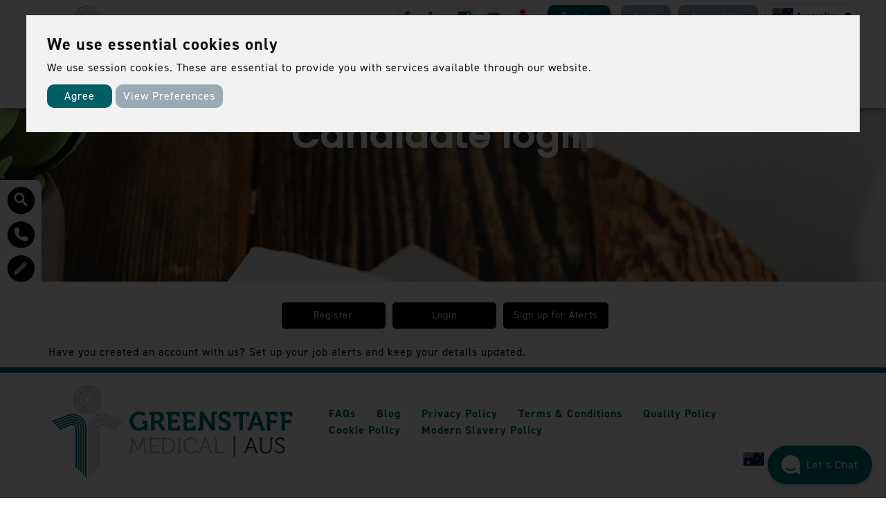

--- FILE ---
content_type: text/html;charset=utf-8
request_url: https://www.greenstaffmedical.com.au/candidate-login
body_size: 30940
content:
<!DOCTYPE html>
<head>
<!-- Google Tag Manager -->
<script>(function(w,d,s,l,i){w[l]=w[l]||[];w[l].push({'gtm.start':
new Date().getTime(),event:'gtm.js'});var f=d.getElementsByTagName(s)[0],
j=d.createElement(s),dl=l!='dataLayer'?'&l='+l:'';j.async=true;j.src=
'https://www.googletagmanager.com/gtm.js?id='+i+dl;f.parentNode.insertBefore(j,f);
})(window,document,'script','dataLayer','GTM-MR4GVMH7');</script>
<!-- End Google Tag Manager -->


<meta http-equiv="X-UA-Compatible" content="IE=edge,chrome=1">

<title>Access Your Account Here. Greenstaff Medical AU.</title>
<meta name="Description" content="Login to your Greenstaff Medical Account" />
<meta name="Abstract" content="We understand the flexible nature of the healthcare staffing industry and support in environments which are constantly changing with demand." />
<META HTTP-EQUIV="CACHE-CONTROL" CONTENT="NO-CACHE">
<meta name="viewport" content="width=device-width, initial-scale=1.0">
<meta http-equiv="X-UA-Compatible" value="IE=Edge">
<meta name="robots" content="index,follow" />
<meta name="revisit-after" content="14" />
<meta name="Keywords" content="nursing, agency, Greenstaff Medical, Australia, RN, midwife, AIN, EEN, Best nursing agency in Australia, registered nurse jobs Australia, ED Nurse, Best nursing agency in Australia, mental health nurse, emergency room nurse jobs, registered nurse job near me, ICU nurse vacancies, healthcare nursing agency, medical rn, nurses looking for jobs, pay rates, medical nursing agency, nurse vacancy, theatre nurse" />
<meta name="Author" content="Greenstaff AU" />
<meta name="google-site-verification" content="" />
<meta name="facebook-domain-verification" content="94pegrw0h2or6lkd8umuwecrplou5m" />
<base href="https://www.greenstaffmedical.com.au/" />
<link rel="apple-touch-icon" href="/gfx/iphone.png">

<!-- OG Set -->
<meta property="og:title" content="Access Your Account Here. Greenstaff Medical AU." />
<meta property="og:description" content="Login to your Greenstaff Medical Account" />
<meta property="og:site_name" content="Greenstaff AU" />
<meta property="og:locale" content="en_GB" />
<meta property="og:type" content="website" />
<meta property="og:url" content="https://www.greenstaffmedical.com.au" />
<meta property="og:image" content="https://www.greenstaffmedical.com.au/gfx/social_logo.jpg" />
<meta property="og:image:width" content="120" />
<meta property="og:image:height" content="60" />
<meta name="twitter:title" content="Access Your Account Here. Greenstaff Medical AU.">
<meta name="twitter:description" content="Login to your Greenstaff Medical Account">
<!-- \\OG Set -->




<script src="https://www.greenstaffmedical.com.au/include/scriptaculous/prototype_1.7.3.js" type="text/javascript"></script>
<script type="text/javascript" src="https://www.greenstaffmedical.com.au/include/ajaxUpload.js"></script>


<script>
Array.prototype.reduce = function(callback, initialVal) { 
    var accumulator = (initialVal === undefined) ? undefined : initialVal; 
    for (var i = 0; i < this.length; i++) { 
        if (accumulator !== undefined) 
            accumulator = callback.call(undefined, accumulator, this[i], i, this); 
        else 
            accumulator = this[i]; 
    } 
    return accumulator; 
};
</script>
 <script src='https://www.google.com/recaptcha/api.js'></script>

<script src="https://ajax.googleapis.com/ajax/libs/jquery/1.11.2/jquery.min.js"></script>
<script src="https://www.greenstaffmedical.com.au/include/js/bootstrap.min.js"></script>
<script src="https://www.greenstaffmedical.com.au/include/jquery/plugins/jquery.innerfade.js"></script>
<script type="text/javascript">
//Allow jquery and prototype to function side by side
var $j = jQuery.noConflict();
var _baseURL = 'https://www.greenstaffmedical.com.au';
</script>

<link rel="canonical" href="https://www.greenstaffmedical.com.au/candidate-login">
<!-- google analytics //-->
<!-- Global site tag (gtag.js) - Google Analytics -->
<script async src="https://www.googletagmanager.com/gtag/js?id=G-PZPV5L2847"></script>
<script>
  window.dataLayer = window.dataLayer || [];
  function gtag(){dataLayer.push(arguments);}
  gtag('js', new Date());

  gtag('config', 'G-PZPV5L2847');
</script>

</script>
<!--  google analytics end //-->

<!-- Cookie Consent-->

<script type="text/javascript" charset="UTF-8">
  var decline = ("True" == "False")? false:true;
document.addEventListener('DOMContentLoaded', function () {
cookieconsent.run({
  "notice_banner_type":"interstitial","consent_type":"express","palette":"light","language":"en","page_load_consent_levels":["strictly-necessary"],"notice_banner_reject_button_hide":true,"preferences_center_close_button_hide":false,"page_refresh_confirmation_buttons":false,"website_privacy_policy_url":"https://www.greenstaffmedical.com.au/privacy-policy","website_name":"Greenstaff AU" 
});
});
</script>


<style type="text/css">
  
.cc-cp-foot-button{
  padding: 15px !important;
}
.cc-pc-head-lang-select{
  display: none;
}
.fpp---pc-dialog .cc-cp-body-content-entry {
    width: 100%;
    display: none;
    padding: 25px;
    box-sizing: border-box;
    height: 250px;
    overflow: auto;
}
#open_preferences_center{
  display: none;
}
.cc-nb-buttons-container .btn{
  margin-right: 5px;
   margin-bottom: 5px !important;
  border-radius: 10px !important;
}
.fpp---palette-light .cc-pc-head-close, .fpp---palette-light .cc-pc-head-close:active, .fpp---palette-light .cc-pc-head-close:focus, .fpp---palette-light .cc-pc-head-close:active, .fpp---palette-light .cc-pc-head-close:focus{
  border: 0 !important;
}
</style>
<script type="text/javascript">
  
  function disableAutoFocus() {
           document.activeElement.blur();
        }
         document.addEventListener('DOMContentLoaded', disableAutoFocus);
</script>


<div id="CookieModalTitle" data-value="We use essential cookies only"></div>
<div id="CookieModalText" data-value="We use session cookies. These are essential to provide you with services available through our website."></div>
<div id="CookiePopUpTitle" data-value="Cookie Preferences"></div>
<div id="Tab01_YourPrivacy" data-value="Your Privacy"></div>
<div id="Tab01Content_YourPrivacy" data-value="794"></div>
<div id="Tab02_Necessary" data-value="Strictly Necessary"></div>
<div id="Tab02Content_Necessary" data-value="755"></div>
<div id="Tab03_MoreInformation" data-value="More Information"></div>
<div id="Tab03Content_MoreInformation" data-value="270"></div>


<div id="but_cookie_IAgree" data-value="Agree"></div>
<div id="but_cookie_Decline" data-value="Delcine"></div>
<div id="but_cookie_Change" data-value="View Preferences"></div>
<div id="but_cookie_Save" data-value="Save Preferences"></div>
<div id="but_cookie_Close" data-value="Close"></div>
<div id="but_cookie_ActiveSlider" data-value="Always active"></div>
<div id="AllowCookieDecline" data-value="True"></div>
<div id="companyName" data-value="Greenstaff AU"></div>
<div id="multiDeleteTitle" data-value="Multiple Delete Items"></div>
<div id="pagecontent" data-value="<p><em>Greenstaff Medical Pty Ltd is part of ICG Medical Group</em></p><p><strong>Introduction</strong></p><p>ICG Medical Group (&ldquo;ICG Medical&rdquo;, &ldquo;we&rdquo;, &ldquo;us&rdquo;, &ldquo;our&rdquo;) respects your privacy and is committed to protecting your personal data. This Privacy Policy explains how we collect, use, and protect your data, and outlines your rights under global data protection laws. It applies across all ICG Medical brands and global operations, including:</p><p><strong>United Kingdom &ndash; Republic of Ireland &ndash; United States &ndash; Canada &ndash; Mexico &ndash; South Africa &ndash; India &ndash; China &ndash; Japan &ndash; Australia &ndash; Philippines</strong></p><p>This policy applies to all individuals engaging with us as candidates, clients, suppliers, website or app users. For region-specific rules and obligations, refer to the <em>Regional Attestations Framework</em> in the appendices.</p><h3>1 &ndash; Who We Are</h3><p>ICG Medical Group is a global provider of healthcare workforce solutions. While each of our brands may act as a data controller, this group-level policy governs the overarching data protection standards applied across all group entities.</p><p><strong>Postal Address;</strong><br />Suite 1, Wrest Park Business Centre<br />Capability House, Wrest Park, Silsoe<br />Bedfordshire, MK45 4HR<br />United Kingdom</p><h3>2 &ndash; Scope of This Policy</h3><p>This Privacy Policy applies when you:</p><ul>	<li>Visit our websites or use our applications</li>	<li>Apply for or register interest in roles</li>	<li>Communicate with us via email, phone or in person</li>	<li>Are referred to us by a third party (with your permission)</li>	<li>Engage with us as a supplier, contractor or client</li></ul><p>This policy does not apply to third-party services or platforms linked to our websites or applications.</p><h3>3 &ndash; Types of Data We Collect</h3><p>Depending on your interaction, we may collect:</p><ul>	<li><strong>Identity & Contact Data</strong> &ndash; Name, address, email, phone number</li>	<li><strong>Professional Data</strong> &ndash; CV, qualifications, references, employment history</li>	<li><strong>Compliance Data</strong> &ndash; Identity checks, background screening, licences, health records</li>	<li><strong>Account Data</strong> &ndash; Usernames, passwords, log data</li>	<li><strong>Financial Data</strong> &ndash; Payment information, tax references</li>	<li><strong>Behavioural & Technical Data</strong> &ndash; Device information, IP, usage data</li>	<li><strong>Sensitive Data</strong> &ndash; Health or criminal background (where required and legally justified)</li></ul><h3>4 &ndash; How We Collect Your Data</h3><ul>	<li><strong>Directly from You</strong> &ndash; Via applications, forms, surveys, or direct contact</li>	<li><strong>Automatically</strong> &ndash; Using cookies or analytics tools on websites and apps</li>	<li><strong>Third Parties</strong> &ndash; Background screening services, referees, regulatory bodies</li>	<li><strong>Referral</strong> &ndash; By others, with your prior consent</li></ul><h3>5 &ndash; Cookies and Tracking</h3><p>We use cookies to:</p><ul>	<li>Enable site functionality</li>	<li>Analyse usage behaviour</li>	<li>Customise user experience</li>	<li>Deliver targeted advertising</li></ul><p>You may manage or disable cookies in your browser or using our cookie preference tool. See our full <a href='https://www.greenstaffmedical.com.au/cookie-policy'>Cookie Policy</a> for details.</p><h3>6 &ndash; Lawful Use of Your Data</h3><p>We use your personal data only when permitted by law. The lawful bases include:</p><table border='' cellpadding='0' cellspacing='0'>	<tbody>		<tr>			<td>			<p><strong>Purpose</strong></p>			</td>			<td>			<p><strong>Data Types</strong></p>			</td>			<td>			<p><strong>Legal Basis</strong></p>			</td>		</tr>		<tr>			<td>			<p>User verification and onboarding</p>			</td>			<td>			<p>Identity, Compliance</p>			</td>			<td>			<p>Contract</p>			</td>		</tr>		<tr>			<td>			<p>Regulatory and credential checks</p>			</td>			<td>			<p>Compliance</p>			</td>			<td>			<p>Legal obligation / Legitimate interest</p>			</td>		</tr>		<tr>			<td>			<p>Contract management and payment</p>			</td>			<td>			<p>Financial, Contact</p>			</td>			<td>			<p>Contract / Legal obligation</p>			</td>		</tr>		<tr>			<td>			<p>Analytics and service improvement</p>			</td>			<td>			<p>Technical, Usage</p>			</td>			<td>			<p>Legitimate interest</p>			</td>		</tr>		<tr>			<td>			<p>Marketing and communications</p>			</td>			<td>			<p>Contact</p>			</td>			<td>			<p>Consent / Legitimate interest</p>			</td>		</tr>		<tr>			<td>			<p>Legal reporting or fraud prevention</p>			</td>			<td>			<p>Any</p>			</td>			<td>			<p>Legal obligation / Vital interest / Legitimate interest</p>			</td>		</tr>	</tbody></table><p>You may withdraw consent at any time.</p><h3>7 &ndash; Sharing Your Data</h3><p>We only share data when necessary and with appropriate safeguards in place. This includes sharing with:</p><ul>	<li>Other ICG Medical brands providing related services</li>	<li>Third-party processors (e.g. payroll, IT, compliance services)</li>	<li>Clients for service fulfilment</li>	<li>Regulators, auditors and legal advisers</li>	<li>Authorities or acquiring companies where legally required</li></ul><p>All sharing is governed by data processing agreements or equivalent safeguards.</p><h3>8 &ndash; International Data Transfers</h3><p>Your data may be transferred outside your jurisdiction. We apply:</p><ul>	<li>UK/EU adequacy decisions</li>	<li>Standard contractual clauses (SCCs)</li>	<li>Government-approved safeguards where applicable (e.g. India, China)</li></ul><p>For transfers from China and India, we meet local security assessments and certification rules, including approval pathways.</p><h3>9 &ndash; Data Retention</h3><p>Data is retained only for as long as necessary for:</p><ul>	<li>Contractual and legal compliance</li>	<li>Operational support or audit purposes</li>	<li>Service improvement (in anonymised form)</li></ul><p>Retention is governed by our internal policy. Secure deletion or anonymisation follows expiry of the relevant period.</p><h3>10 &ndash; Data Security</h3><p>We apply strong protections aligned with ISO/IEC 27001 principles, including:</p><ul>	<li>Encryption</li>	<li>Role-based access controls</li>	<li>Intrusion detection and monitoring</li>	<li>Security training</li>	<li>Incident response protocols</li></ul><p>If you suspect misuse or breach, please contact us immediately.</p><h3>11 &ndash; Your Rights</h3><p>Depending on your location, you may exercise:</p><ul>	<li>Right of access</li>	<li>Right to correct inaccurate data</li>	<li>Right to erasure</li>	<li>Right to restrict processing</li>	<li>Right to object to certain uses (including profiling)</li>	<li>Right to data portability</li>	<li>Right to withdraw consent</li>	<li>Right to lodge complaints with your data protection authority</li></ul><p>Contact <a href='mailto:DPO@icgmedical.co.uk'>DPO@icgmedical.co.uk</a> to exercise your rights.</p><h3>12 &ndash; Marketing Preferences</h3><p>You can opt out of marketing:</p><ul>	<li>By clicking &lsquo;unsubscribe&rsquo; in emails</li>	<li>By contacting us directly</li>	<li>Via account settings on our platforms</li></ul><p>We never sell your data.</p><h3>13 &ndash; Policy Changes</h3><p>This policy may be updated periodically. We will provide notice where material changes occur.</p><h3>14 &ndash; Contact</h3><p>Global Data Protection Officer<br />Email &ndash; <a href='mailto:DPO@icgmedical.co.uk'>DPO@icgmedical.co.uk</a><br />Post &ndash; Suite 1, Wrest Park Business Centre, Capability House, Wrest Park, Silsoe, Bedfordshire, MK45 4HR, United Kingdom</p><h2>Appendix A &ndash; Asia-Pacific Compliance</h2><p>This appendix outlines the additional obligations, safeguards, and operational controls applicable to personal data processed or transferred in or from the Asia-Pacific region, specifically: <strong>China, Japan, Australia, and India</strong>.</p><h3>China &ndash; Personal Information Protection Law (PIPL) Compliance</h3><p>ICG Medical Group acknowledges the extraterritorial scope of China&rsquo;s PIPL and implements the following controls:</p><p><strong>1. Compliance Audits</strong></p><ul>	<li>If processing personal data of more than 10 million individuals, ICG Medical undertakes formal <strong>compliance audits every two years</strong>, as required under Article 54 of PIPL.</li>	<li>Audit results are documented, and remediation actions (if applicable) are recorded and assigned to responsible parties.</li></ul><p><strong>2. Cross-Border Data Transfer Mechanisms</strong></p><ul>	<li>For any cross-border transfers of Chinese personal information, ICG applies one or more of the following legal mechanisms:	<ul>		<li><strong>Security Assessment</strong> filed with the <strong>Cyberspace Administration of China (CAC)</strong> where processing meets the specified volume or critical data thresholds.</li>		<li><strong>Standard Contracts</strong> issued by CAC and duly filed.</li>		<li><strong>Certification by a Professional Institution</strong> designated by CAC.</li>	</ul>	</li></ul><p><strong>3. Localisation and Data Mapping</strong></p><ul>	<li>All personal data collected within China is <strong>classified, inventoried, and mapped</strong> against risk categories, including whether it is &ldquo;sensitive&rdquo; or &ldquo;critical information infrastructure-related&rdquo;.</li>	<li>Where required by law, <strong>data localisation</strong> is respected, especially where data involves core state functions or public health.</li></ul><p><strong>4. Processor Liability and Contractual Terms</strong></p><ul>	<li>Contracts with Chinese data processors now incorporate Article 59 requirements:	<ul>		<li>Confidentiality, security safeguards, reporting obligations</li>		<li>Prohibition of unauthorised onward transfer</li>		<li>Joint liability terms, where applicable</li>	</ul>	</li></ul><p><strong>5. Data Subject Rights (DSRs)</strong></p><ul>	<li>Chinese data subjects may request <strong>access, correction, deletion, portability, withdrawal of consent</strong>, and restriction.</li>	<li>Requests are actioned within 15 business days, with a multilingual support option.<br />	&nbsp;</li></ul><h3><strong>Japan &ndash; Act on the Protection of Personal Information (APPI) Amendments (2025)</strong></h3><p>ICG Medical&rsquo;s operations in Japan observe the following obligations under the revised APPI:</p><p><strong>1. Use of Personal Data in AI Training</strong></p><ul>	<li>Personal data may be used without explicit consent for <strong>AI model training</strong>, provided:	<ul>		<li>The data is pseudonymised and cannot reasonably re-identify individuals</li>		<li>The purpose is stated transparently in the privacy notice</li>		<li>Individuals are offered a <strong>means to opt-out</strong></li>	</ul>	</li></ul><p><strong>2. Biometric and Children&rsquo;s Data Protections</strong></p><ul>	<li>For biometric data (e.g. facial recognition, voice patterns) and children&#39;s data:	<ul>		<li>ICG ensures <strong>explicit opt-in consent</strong></li>		<li>A data subject can demand <strong>suspension of use</strong> at any time</li>		<li>Risk assessments are undertaken before deployment of biometric systems</li>	</ul>	</li></ul><p><strong>3. Data Breach Notification Rules for Certified Entities</strong></p><ul>	<li>Where ICG Medical is a <strong>certified business operator</strong>, breach notification to the <strong>Personal Information Protection Commission (PPC)</strong> is allowed within <strong>30&ndash;60 days</strong>, based on severity, with preliminary reporting encouraged.</li>	<li>Non-certified entities must notify immediately within 5 days.</li></ul><p><strong>4. Enhanced Record-Keeping</strong></p><ul>	<li>A record of all processing activities is maintained in line with APPI Article 29-4.</li>	<li>Transfers to third parties are documented, with consent or lawful basis noted.</li></ul><h3><strong>Australia &ndash; Privacy Act Reforms (Effective June 2025)</strong></h3><p>To align with the amended Australian Privacy Act and recommendations from the Attorney-General&rsquo;s Department:</p><p><strong>1. Introduction of Statutory Tort for Serious Invasions of Privacy</strong></p><ul>	<li>ICG Medical maintains a <strong>Privacy Impact Assessment (PIA)</strong> register to pre-screen activities that might pose a <strong>risk of serious privacy intrusion</strong>.</li>	<li>Employees and contractors are trained on how to handle high-risk data and avoid over-collection.</li></ul><p><strong>2. Strengthened Consent Requirements</strong></p><ul>	<li>Consent is defined and operationalised as:	<ul>		<li><strong>Freely given</strong> &ndash; without pressure or negative consequences</li>		<li><strong>Informed</strong> &ndash; clear understanding of what data is collected and for what purposes</li>		<li><strong>Specific</strong> &ndash; for identified purposes, not bundled</li>		<li><strong>Unambiguous</strong> &ndash; using affirmative opt-in mechanisms</li>	</ul>	</li>	<li>Default consent is never presumed (no pre-ticked boxes or silence).</li></ul><p><strong>3. Penalty Framework (Effective July 2025)</strong></p><ul>	<li>Penalties apply for serious or repeated breaches:	<ul>		<li><strong>AU$50 million</strong>, <strong>three times the benefit obtained</strong>, or <strong>30% of adjusted turnover</strong>, whichever is greater</li>	</ul>	</li>	<li>Serious breach definition includes:	<ul>		<li>Unauthorised access impacting over 5,000 individuals</li>		<li>Repeated failure to notify or mitigate data loss</li>	</ul>	</li></ul><p><strong>4. Global Transfer and APP 8 Controls</strong></p><ul>	<li>Before transferring data outside Australia:	<ul>		<li>ICG must <strong>take reasonable steps to ensure overseas recipients comply with Australian Privacy Principles (APPs)</strong>.</li>		<li>Where feasible, <strong>binding contractual clauses</strong> are used to ensure APP equivalence.<br />		&nbsp;</li>	</ul>	</li></ul><h3><strong>India &ndash; Digital Personal Data Protection Act (DPDP 2023), Implementing in 2025</strong></h3><p>ICG Medical aligns its Indian data practices with the 2023 DPDP Act, coming into enforcement in early 2025:</p><p><strong>1. Consent and Purpose Limitation</strong></p><ul>	<li>All personal data processing is based on <strong>free, informed, specific, clear, and capable of withdrawal</strong> consent.</li>	<li>Purpose must be clearly stated and <strong>limited to what is necessary</strong>.</li></ul><p><strong>2. Consent Manager Integration</strong></p><ul>	<li>ICG interoperates with India&rsquo;s authorised <strong>Consent Manager Platforms</strong>, allowing individuals to:	<ul>		<li>View past consents</li>		<li>Modify or revoke consents</li>		<li>Access logs of how their data was used</li>	</ul>	</li></ul><p><strong>3. Cross-border Transfers</strong></p><ul>	<li>Personal data may only be transferred to countries <strong>approved by the Indian Government</strong>.</li>	<li>ICG maintains a log of data flows and ensures <strong>storage, access and transfer logs are tamper-proof</strong>.</li></ul><p><strong>4. Data Protection Board Compliance</strong></p><ul>	<li>ICG recognises the authority of the <strong>Data Protection Board of India</strong>, empowered to:	<ul>		<li>Impose penalties up to INR 250 crore (~&pound;25 million) for breach</li>		<li>Conduct audits and issue binding directives</li>	</ul>	</li></ul><p><strong>5. Children&#39;s Data and Grievance Redressal</strong></p><ul>	<li>Parental consent is required for processing data of individuals under 18.</li>	<li>ICG provides a <strong>grievance redressal mechanism</strong>, resolving queries within 7 working days.<br />	&nbsp;</li></ul><h2>Appendix B &ndash; European and UK Compliance</h2><p>This appendix outlines the regulatory framework and operational requirements that apply to ICG Medical Group when processing personal data of individuals located in the <strong>European Union (EU)</strong> and the <strong>United Kingdom (UK)</strong>. It addresses obligations under the <strong>EU General Data Protection Regulation (EU GDPR)</strong>, the <strong>UK General Data Protection Regulation (UK GDPR)</strong>, and the <strong>UK Data Protection Act 2018</strong>.</p><p>These standards form the baseline of our global data protection model and are embedded across all entities.</p><h3>1. Lawful Basis for Processing</h3><p>ICG Medical ensures all personal data processing meets at least one lawful basis as outlined in Article 6 of the GDPR:</p><ul>	<li><strong>Consent</strong> &ndash; Freely given, informed, specific, and unambiguous</li>	<li><strong>Contractual necessity</strong> &ndash; Where processing is required to enter or perform a contract</li>	<li><strong>Legal obligation</strong> &ndash; To comply with a legal or statutory duty</li>	<li><strong>Legitimate interests</strong> &ndash; Where our interest is balanced against individuals&#39; rights</li>	<li><strong>Vital interests</strong> &ndash; To protect life or health</li>	<li><strong>Public interest</strong> &ndash; For tasks carried out in the public interest or by official authority</li></ul><p>For <strong>special category data</strong>, an additional condition under Article 9 is required (e.g. employment law, public health, explicit consent).</p><p>A <strong>Legitimate Interests Assessment (LIA)</strong> is conducted where legitimate interest is the primary basis.</p><h3>2. Data Subject Rights (DSRs)</h3><p>Data subjects in the EU and UK are entitled to the full suite of rights under Articles 12&ndash;22 of the GDPR:</p><ul>	<li><strong>Right of access</strong> &ndash; To obtain a copy of their personal data</li>	<li><strong>Right to rectification</strong> &ndash; To correct inaccurate or incomplete data</li>	<li><strong>Right to erasure (&#39;right to be forgotten&#39;)</strong> &ndash; Where data is no longer required</li>	<li><strong>Right to restriction of processing</strong> &ndash; Temporarily halt processing under certain conditions</li>	<li><strong>Right to data portability</strong> &ndash; To receive data in machine-readable format</li>	<li><strong>Right to object</strong> &ndash; Including profiling and direct marketing</li>	<li><strong>Right not to be subject to automated decisions</strong> &ndash; With legal or significant effects</li></ul><p>DSRs are processed within <strong>one calendar month</strong>, extendable by two months where requests are complex. All requests are logged and responded to in compliance with Article 12.</p><p>Where we rely on automated profiling for matching candidates to roles or analysing engagement, we ensure:</p><ul>	<li>A human review of outcomes</li>	<li>Transparent explanation of the logic involved</li>	<li>The ability to challenge or opt out</li></ul><h3>3. Record of Processing Activities (ROPA)</h3><p>ICG Medical maintains a <strong>Group-wide Record of Processing Activities</strong>, in line with Article 30. The ROPA is updated quarterly and includes:</p><ul>	<li>Purpose of processing</li>	<li>Categories of data and data subjects</li>	<li>Recipients of data</li>	<li>International data transfers and safeguards</li>	<li>Retention periods</li>	<li>Security measures implemented</li></ul><p>Each ICG brand is responsible for maintaining a local ROPA and contributing to the global record.</p><h3>4. Data Protection Impact Assessments (DPIAs)</h3><p>A DPIA is conducted before initiating processing that may result in a <strong>high risk to the rights and freedoms of individuals</strong>, including:</p><ul>	<li>Large-scale processing of special category data</li>	<li>Monitoring publicly accessible areas</li>	<li>Systematic profiling or scoring (e.g. behavioural analytics)</li></ul><p>DPIAs are overseen by the DPO and include:</p><ul>	<li>Purpose and necessity</li>	<li>Risk assessment</li>	<li>Mitigation measures</li>	<li>Consultation with the DPO or supervisory authority, where required</li></ul><p>All DPIAs are recorded and retained as part of ICG&rsquo;s audit trail.</p><h3>5. International Data Transfers</h3><p>ICG transfers personal data from the UK and EU to third countries only where appropriate safeguards are in place, including:</p><ul>	<li><strong>Adequacy decisions</strong> by the European Commission or UK Secretary of State</li>	<li><strong>Standard Contractual Clauses (SCCs)</strong> issued by the EU or UK ICO</li>	<li><strong>Binding Corporate Rules (BCRs)</strong> &ndash; under development for internal group transfers</li>	<li><strong>Derogations</strong> under Article 49 (e.g. explicit consent, performance of contract)</li></ul><p>A central <strong>Data Transfer Risk Assessment (TRA)</strong> process is maintained and updated annually or when transfer conditions materially change.</p><h3>6. UK-specific Compliance Measures</h3><p><strong>UK Data Protection Act 2018</strong> specific measures include:</p><ul>	<li><strong>Appropriate Policy Documents (APDs)</strong> &ndash; Maintained for processing of criminal conviction data under Schedule 1 conditions</li>	<li><strong>Children&rsquo;s data</strong> &ndash; Additional safeguards for data subjects under 13, including parental consent mechanisms</li>	<li><strong>UK Representative</strong> &ndash; Where non-UK entities target UK residents, a UK representative is appointed under Article 27 UK GDPR</li>	<li><strong>UK Addendum to SCCs</strong> &ndash; Appended where EU SCCs are used in UK-based transfers</li></ul><p>UK-specific ICO guidance is monitored and integrated into operational policies and training.</p><h3>7. Supervisory Authorities and Cooperation</h3><p>ICG Medical identifies the following lead supervisory authorities:</p><ul>	<li><strong>UK</strong> &ndash; Information Commissioner&rsquo;s Office (ICO)</li>	<li><strong>EU</strong> &ndash; To be determined based on primary establishment (to be appointed via One-Stop-Shop mechanism)</li></ul><p>Where required, ICG cooperates fully with:</p><ul>	<li>Cross-border investigations</li>	<li>Data breach assessments</li>	<li>Data protection complaints and enforcement notices</li></ul><p>Contact details for each regional authority are provided in the full Privacy Notice published on our platforms.<br />&nbsp;</p><h2>Appendix C &ndash; Americas Compliance</h2><p>This appendix outlines ICG Medical Group&rsquo;s compliance approach across the <strong>Americas</strong>, covering the <strong>United States</strong>, <strong>Canada</strong>, and <strong>Mexico</strong>. Each region has distinct privacy regimes requiring tailored contractual, operational and technical safeguards.</p><h3><strong>United States &ndash; Multi-State Privacy Law Framework (2025)</strong></h3><p>By the end of 2025, over <strong>20 US states</strong> will enforce comprehensive privacy legislation, including California (CPRA), Virginia (VCDPA), Colorado (CPA), Connecticut (CTDPA), Texas (TDPSA), and others. ICG Medical applies a <strong>harmonised, high-water mark approach</strong> across all US operations.</p><h3>1. Core Principles Adopted Across All States</h3><p>ICG honours the following core principles across all US jurisdictions:</p><ul>	<li><strong>Data minimisation and purpose limitation</strong></li>	<li><strong>Notice and transparency</strong> &ndash; Including specific disclosures for sensitive data uses</li>	<li><strong>Opt-out rights</strong> for:	<ul>		<li>Sale or sharing of personal data</li>		<li>Targeted advertising</li>		<li>Profiling or automated decision-making with significant effects</li>	</ul>	</li>	<li><strong>Right of access, correction, deletion and portability</strong></li></ul><p>Privacy notices for US data subjects include:</p><ul>	<li>Categories of data collected and shared</li>	<li>Retention durations</li>	<li>Contact details for opt-outs and appeals<br />	&nbsp;</li></ul><h3>2. California Privacy Rights Act (CPRA) Enhancements</h3><p>In California, ICG also complies with the <strong>CPRA</strong> and guidance from the <strong>California Privacy Protection Agency (CPPA)</strong>:</p><ul>	<li><strong>Sensitive Personal Information (SPI)</strong> &ndash; Separate notices provided for data such as:	<ul>		<li>Health data</li>		<li>Racial or ethnic origin</li>		<li>Biometric and precise geolocation data</li>		<li><strong>Neural data</strong>, per 2025 expansion (e.g. EEG, brainwave analysis)</li>	</ul>	</li>	<li><strong>Automated Decision-Making (ADM)</strong>	<ul>		<li>Right to know meaningful information about logic involved</li>	</ul>	</li></ul><h3>Right to opt out of profiling or algorithms producing legal or similarly significant effects<br /><br />3. Contractual Requirements with Vendors (&quot;Processors&quot;)</h3><p>ICG&rsquo;s Data Processing Agreements (DPAs) with US-based service providers meet state-mandated obligations by including:</p><ul>	<li>Prohibition of secondary use of data</li>	<li>Flow-down obligations to subcontractors</li>	<li>Transparency rights enforcement</li>	<li>Regular audit or assessment rights</li></ul><p>A central <strong>Vendor Risk Register</strong> tracks compliance across US operations.</p><h3><strong>Canada &ndash; PIPEDA and Bill C-27 (CPPA) Transition Readiness</strong></h3><p>ICG Medical operates under the <strong>Personal Information Protection and Electronic Documents Act (PIPEDA)</strong> and is preparing for the expected <strong>2025 implementation of the Consumer Privacy Protection Act (CPPA)</strong>, introduced via <strong>Bill C-27</strong>.</p><p><strong>1. Consent and Transparency</strong></p><ul>	<li>Consent is:	<ul>		<li><strong>Express or implied</strong>, depending on sensitivity and context</li>		<li>Accompanied by clear disclosures regarding purposes, use, and rights</li>	</ul>	</li>	<li>Separate consents are obtained for:	<ul>		<li>Cross-border transfers</li>		<li>Use of personal information for analytics or training models</li>		<li>Processing of sensitive categories (health, biometric, racial, etc.)</li>	</ul>	</li></ul><p><strong>2. Algorithmic Accountability</strong></p><ul>	<li>Under CPPA, individuals will have:	<ul>		<li>The <strong>right to explanation</strong> when subjected to decisions via automated processing</li>		<li>The right to <strong>challenge or opt-out</strong> in contexts involving significant impact</li>	</ul>	</li>	<li>ICG maintains records of algorithms used in candidate filtering or service delivery, subject to regulatory inspection.</li></ul><p><strong>3. De-identified and Anonymised Data</strong></p><ul>	<li>Definitions under CPPA distinguish:	<ul>		<li><strong>Anonymised data</strong> (irreversible and excluded from scope)</li>		<li><strong>De-identified data</strong> (pseudonymised and still regulated)</li>	</ul>	</li>	<li>ICG classifies datasets accordingly and applies technical and organisational safeguards aligned with CPPA rules.<br />	&nbsp;</li></ul><p><strong>4. Enforcement Preparedness</strong></p><ul>	<li>CPPA introduces an independent enforcement authority &ndash; the <strong>Personal Information and Data Protection Tribunal</strong></li>	<li>ICG maintains:	<ul>		<li>Data breach logs and reporting processes</li>		<li>Internal privacy audit capabilities</li>		<li>Training programmes on evolving obligations<br />		&nbsp;</li>	</ul>	</li></ul><h3><strong>Mexico &ndash; Federal Law on Protection of Personal Data Held by Private Parties (LFPDPPP)</strong></h3><p>ICG&rsquo;s operations in Mexico observe compliance with <strong>LFPDPPP</strong> and its secondary regulations issued by the <strong>National Institute for Transparency, Access to Information and Personal Data Protection (INAI)</strong>.</p><p><strong>1. Lawful Processing Principles</strong></p><p>ICG adheres to the core LFPDPPP principles:</p><ul>	<li><strong>Legality, Consent, Information, Quality, Purpose, Loyalty, Proportionality, and Accountability</strong></li>	<li>Privacy notices are delivered at the time of data collection and specify:	<ul>		<li>Purpose of collection</li>		<li>Transfers to third parties</li>		<li>Rights (ARCO: Access, Rectification, Cancellation, Opposition)</li>	</ul>	</li></ul><p><strong>2. ARCO Rights Mechanism</strong></p><ul>	<li>Requests under ARCO are:	<ul>		<li>Acknowledged within <strong>20 days</strong></li>		<li>Fulfilled within <strong>15 days thereafter</strong></li>		<li>Delivered in Spanish and English, where appropriate</li>	</ul>	</li>	<li>An appeals mechanism is built into the process</li></ul><p><strong>3. Cross-border Transfers</strong></p><ul>	<li>ICG signs <strong>mutual commitments (binding contracts)</strong> with international recipients to ensure equivalent protection</li>	<li>Mexico does not maintain an adequacy list &ndash; all transfers must include:	<ul>		<li>Purpose, safeguards, recipient identity, and consent (where applicable)</li>	</ul>	</li></ul><p><strong>4. Breach Notification</strong></p><ul>	<li>ICG notifies data subjects of any <strong>security breaches that significantly impact economic or moral rights</strong></li>	<li>The notice must include:	<ul>		<li>The nature of the incident & Actions taken</li>		<li>Recommendations for risk mitigation</li>		<li>Mechanism for additional queries<br />		&nbsp;</li>	</ul>	</li></ul><h2>Appendix D &ndash; Africa and Middle East Compliance</h2><p>This appendix outlines the regulatory requirements and operational measures adopted by ICG Medical Group to ensure compliance within <strong>South Africa</strong>, under the <strong>Protection of Personal Information Act (POPIA)</strong>. It provides enforceable privacy protections for data subjects and imposes conditions for lawful processing.</p><h3><strong>South Africa &ndash; Protection of Personal Information Act (POPIA)</strong></h3><p>ICG Medical applies POPIA&rsquo;s <strong>eight processing conditions</strong> as the foundation of its operations in South Africa, ensuring transparent, fair, and lawful data handling.</p><h3>1. Conditions for Lawful Processing (Section 4&ndash;13)</h3><p>ICG ensures that all personal data is:</p><ul>	<li><strong>Processed lawfully and reasonably</strong> &ndash; with clear, documented purposes</li>	<li><strong>Collected directly from the data subject</strong>, unless lawful exceptions apply</li>	<li><strong>Adequate, relevant and not excessive</strong> &ndash; per the principle of minimality</li>	<li><strong>Accurate and up to date</strong>, with prompt correction on request</li>	<li><strong>Stored securely</strong> and <strong>not retained longer than necessary</strong></li></ul><h3>2. Purpose Specification and Processing Limitation</h3><ul>	<li>Personal information is only processed for:	<ul>		<li>Employment or recruitment purposes</li>		<li>Regulatory obligations (e.g. professional registrations, tax reporting)</li>		<li>Service delivery under client or supplier agreements</li>	</ul>	</li>	<li>Reuse of data is <strong>explicitly prohibited</strong>, unless compatible with the original purpose or authorised by law</li></ul><p>A <strong>Processing Limitation Register</strong> is maintained for high-risk categories (e.g. health, biometrics).</p><h3>3. Objection and Withdrawal Rights (Section 11(3))</h3><p>ICG ensures that:</p><ul>	<li>Individuals may <strong>object to processing at any time</strong>, especially for:	<ul>		<li>Direct marketing</li>		<li>Profiling or behavioural analysis</li>	</ul>	</li>	<li>An internal <strong>Form 1</strong> process (as per Regulation 2) is available to initiate objection</li>	<li>Where objection is received, ICG ceases processing unless it has:	<ul>		<li>A legal obligation & A contractual requirement</li>		<li>A compelling legitimate interest (documented through a balancing test)</li>	</ul>	</li></ul><h3>4. Consent and Justification Grounds</h3><p>ICG relies on one of the following legal bases:</p><ul>	<li><strong>Consent</strong> &ndash; Clear, voluntary, and informed agreement</li>	<li><strong>Performance of a contract</strong> &ndash; Processing necessary to fulfil contractual terms</li>	<li><strong>Legal obligation</strong> &ndash; Such as reporting to the Health Professions Council of South Africa</li>	<li><strong>Legitimate interest</strong> &ndash; Balanced against individual rights and documented accordingly</li></ul><p>Consent is obtained:</p><ul>	<li>Using affirmative actions (no pre-ticked boxes)</li>	<li>In writing for special personal information (e.g. race, health, religion, biometrics)</li></ul><h3>5. Cross-border Data Transfers (Section 72)</h3><p>ICG transfers personal data outside of South Africa only where:</p><ul>	<li>The receiving country provides <strong>an equivalent level of protection</strong></li>	<li>The data subject has <strong>consented</strong> to the transfer</li>	<li>The transfer is necessary for contract fulfilment</li>	<li>Adequate <strong>binding agreements or model clauses</strong> are in place with the recipient</li></ul><p>Each cross-border transfer is supported by a <strong>Transfer Assessment File</strong> to record the transfer basis, security measures, and justification.</p><h3>6. Security Safeguards (Section 19&ndash;22)</h3><p>ICG implements administrative, technical, and physical safeguards including:</p><ul>	<li>Access controls and multi-factor authentication</li>	<li>Regular risk assessments</li>	<li>Data encryption at rest and in transit</li>	<li>Staff training and POPIA awareness programmes</li></ul><p>In the event of a data breach:</p><ul>	<li>The <strong>Information Regulator</strong> is notified <strong>as soon as reasonably possible</strong></li>	<li>Affected individuals are informed of the breach, its likely impact, and steps taken to mitigate harm</li>	<li>All incidents are logged in the <strong>POPIA Security Incident Register</strong></li></ul><h3>7. Information Officer Duties</h3><p>An <strong>Information Officer (IO)</strong> is appointed for ICG&rsquo;s South African operations. Responsibilities include:</p><ul>	<li>Promoting internal compliance</li>	<li>Managing PAIA (Promotion of Access to Information Act) requests</li>	<li>Handling complaints and breach responses</li>	<li>Liaising with the Information Regulator</li></ul><p>The IO is registered with the Regulator and contact details are made available in the group&rsquo;s PAIA manual.</p><h3>8. Data Subject Participation (Section 23&ndash;25)</h3><p>ICG provides the right to:</p><ul>	<li>Access personal information using <strong>Form 2</strong></li>	<li>Request correction, deletion, or destruction using <strong>Form 3</strong></li>	<li>Lodge complaints using the standard process</li></ul><p>Responses to requests are issued within <strong>21 business days</strong>, with reasons provided for any refusal (in accordance with PAIA exemptions).</p><p>&nbsp;</p>"></div>
<div id="pagecontent2" data-value="<p>These cookies are essential to provide you with services available through our website and to enable you to use certain features of our website.</p><p>Without these cookies, we cannot provide you certain services on our website.</p>"></div>
<div id="pagecontent3" data-value="<p>This cookie usage policy should be read in conjunction with the&nbsp;<a href='https://www.greenstaffmedical.com.au/privacy-policy'><strong>Privacy Notice</strong></a>. Please read this cookie usage policy carefully to understand how Greenstaff Medical Staffing uses cookies.</p><h3><strong>BACKGROUND:</strong></h3><p>This website, owned by Greenstaff Medical Staffing and all its associated companies (&ldquo;Our Site&rdquo;), uses Cookies and similar technologies in order to distinguish you from other users. By using Cookies, We are able to provide you with a better experience and to improve our site by better understanding how you use it. Please read this Cookie Policy carefully and ensure that you understand it. Your acceptance of our Cookie Policy is deemed to occur if you continue using our site. Our Cookie is a prompt. If you do not agree to Our Cookie Policy, please stop using our Site immediately.</p><ol>	<li><strong>How Does Our Site Use Cookies?</strong>	<ol>		<li>Our Site may place and access certain first party Cookies on your computer or device. First party Cookies are those placed directly by us and are used only by us. We use Cookies to facilitate and improve your experience of our site and to provide and improve our services. We have carefully chosen these Cookies and have taken steps to ensure that your privacy and personal data is protected and respected at all times.</li>		<li>By using our site, you may also receive certain third-party Cookies on your computer or device. Third party Cookies are those placed by websites, services, and/or parties other than us. Third party Cookies are used on our site for parties that we may share your data with are obliged to keep your details securely, and to use them only to fulfil the temporary worker employment services they help us provide you. When they no longer need your data to fulfil this service, they will dispose of the details in line with ICG Medical Ltd&#39;s procedures. If we wish to pass your sensitive personal data onto a third party we will only do so once we have obtained your consent, unless we are legally required to do otherwise. For more details, please refer to section 4 below.</li>		<li>Cookies on our site are not permanent and will expire when you close your browser.For more details of the personal data that we collect and use, the measures we have in place to protect personal data, your legal rights, and our legal obligations, please refer to our Privacy Policy <a href='https://www.greenstaffmedical.com.au/privacy-policy'>https://www.greenstaffmedical.com.au/privacy-policy</a>.<br />		&nbsp;</li>	</ol>	</li>	<li><strong>What Cookies Does Our Site Use?</strong>	<ol>		<li>The following first party Cookies may be placed on your computer or device:&nbsp;		<table border='1' cellpadding='1' cellspacing='1' style='width:700px'>			<tbody>				<tr>					<td><strong>Name of Cookie&nbsp;</strong></td>					<td><strong>Purpose & Type &nbsp;</strong></td>					<td><strong>Strictly Necessary</strong></td>				</tr>				<tr>					<td>Session Cookies &nbsp;</td>					<td>Session Cookies are temporary and only remain on your computer or device from the point at which you visit our site until you close your browser.&nbsp;</td>					<td>Yes</td>				</tr>			</tbody>		</table>		</li>		<li>Our site uses analytics services provided by Google Analytics. Website analytics refers to a set of tools used to collect and analyse anonymous usage information, enabling us to better understand how our site is used. This, in turn, enables us to improve our site and the services offered through it. You do not have to allow us to use these Cookies, however whilst our use of them does not pose any risk to your privacy or your safe use of our site, it does enable us to continually improve our site, making it a better and more useful experience for you.&nbsp;		<table border='1' cellpadding='1' cellspacing='1' style='width:700px'>			<tbody>				<tr>					<td><strong>Name of Cookie &nbsp;</strong></td>					<td><strong>Purpose & Type &nbsp;</strong></td>					<td><strong>Provider &nbsp;</strong></td>					<td><strong>Strictly Necessary</strong></td>				</tr>				<tr>					<td>_ga&nbsp;</td>					<td>Used to distinguish users. &nbsp;</td>					<td>Google Analytics 4&nbsp;</td>					<td>No</td>				</tr>				<tr>					<td>_gid&nbsp;</td>					<td>Used to distinguish users. &nbsp;</td>					<td>Google Analytics 4&nbsp;</td>					<td>No</td>				</tr>				<tr>					<td>_ga_&nbsp;</td>					<td>Used to persist session state. &nbsp;</td>					<td>Google Analytics 4&nbsp;</td>					<td>No</td>				</tr>				<tr>					<td>_gac_gb_&nbsp;</td>					<td>Used to connect conversion tags to other Google products. &nbsp;</td>					<td>Google Analytics 4&nbsp;</td>					<td>No</td>				</tr>			</tbody>		</table>		<br />		&nbsp;</li>	</ol>	</li>	<li><strong>Consent and Control</strong>	<ol>		<li>Before Cookies are placed on your computer or device, you will be shown a prompt requesting your consent to set those Cookies. By giving your consent to the placing of Cookies you are enabling us to provide the best possible experience and service to you. You may, if you wish, deny consent to the placing of Cookies unless those Cookies are strictly necessary; however certain features of our site may not function fully or as intended. You will be given the opportunity to allow or ignore the Cookie that we use.</li>		<li>In addition to the controls that we provide, you can choose to enable or disable Cookies in your internet browser. Most internet browsers also enable you to choose whether you wish to disable all Cookies or only third-party Cookies. By default, most internet browsers accept Cookies, but this can be changed. For further details, please consult the help menu in your internet browser or the documentation that came with your device.<br />		&nbsp;</li>	</ol>	</li>	<li><strong>Further Information</strong>	<ol>		<li>If you would like to know more about how we use Cookies, please contact us at <a href='http://DPO@Greenstaffmedical.com'><strong>DPO@Greenstaffmedical.com</strong></a>, by telephone on <strong>+61 (0)3 9021 0122</strong>, or by post at&nbsp;<strong>Level 2/697 Collins Street, Two Melbourne Quarter, Docklands Melbourne 3008</strong></li>		<li>For more information about privacy, data protection and our terms and conditions, please visit the following:</li>	</ol>	</li></ol><ul style='margin-left:80px'>	<li><a href='https://www.greenstaffmedical.com.au/privacy-policy'><strong>https://www.greenstaffmedical.com.au/privacy-policy</strong></a></li>	<li><a href='https://www.greenstaffmedical.com.au/website-terms-conditions'><strong>https://www.greenstaffmedical.com.au/website-terms-conditions</strong></a>.</li></ul>"></div>







<script type="text/javascript" src="https://www.greenstaffmedical.com.au/include/server_cookiemodal.js"></script>	

<script type="text/javascript">

</script>



<!-- Below is the link that users can use to open Preferences Center to change their preferences. Do not modify the ID parameter. Place it where appropriate, style it as needed. -->

<a href="#" id="open_preferences_center">Update cookies preferences</a>

<!-- end cookie //-->

<!-- Adobe Font Styles -->
<link rel="stylesheet" href="https://use.typekit.net/fuh1ufe.css"> 
<link rel="stylesheet" href="https://www.greenstaffmedical.com.au/include/styles/styles.css" type="text/css" media="screen, handheld" />
<link rel="stylesheet" href="https://www.greenstaffmedical.com.au/include/styles/structure.css" type="text/css" media="screen, handheld" />

<link rel="stylesheet" href="https://www.greenstaffmedical.com.au/include/styles/box_layout.css" type="text/css" media="screen, handheld" />
<link rel="stylesheet" href="https://www.greenstaffmedical.com.au/include/styles/header.css" type="text/css" media="screen, handheld" />
<link rel="stylesheet" href="https://www.greenstaffmedical.com.au/include/styles/site_infobar.css" type="text/css" media="screen, handheld" />
<!--<link rel="stylesheet" href="https://www.greenstaffmedical.com.au/include/styles/menu.css" type="text/css" media="screen, handheld" />-->
<link rel="stylesheet" href="https://www.greenstaffmedical.com.au/include/styles/colMenus.css" type="text/css" media="screen, handheld"/>
<link rel="stylesheet" href="https://www.greenstaffmedical.com.au/include/styles/buttons.css" type="text/css" media="screen, handheld" />
<link rel="stylesheet" href="https://www.greenstaffmedical.com.au/include/styles/scrollers.css" type="text/css" media="screen, handheld" />
<link rel="stylesheet" href="https://www.greenstaffmedical.com.au/include/styles/forms.css" type="text/css" media="screen, handheld"/>
<link rel="stylesheet" href="https://www.greenstaffmedical.com.au/include/styles/footer.css" type="text/css" media="screen, handheld"/>
<link rel="stylesheet" href="https://www.greenstaffmedical.com.au/include/styles/homepage.css" type="text/css" media="screen, handheld"/>
<link rel="stylesheet" href="https://www.greenstaffmedical.com.au/include/styles/vacancies.css" type="text/css" media="screen, handheld"/>
<link rel="stylesheet" href="https://www.greenstaffmedical.com.au/include/styles/styledInfoTable.css" type="text/css" media="screen, handheld"/>
<link rel="stylesheet" href="https://www.greenstaffmedical.com.au/include/refinesearch/refineSearch.css" type="text/css" media="screen, handheld"/>
<link rel="stylesheet" href="https://www.greenstaffmedical.com.au/include/styles/icons.css" type="text/css" media="screen, handheld"/>
<link rel="stylesheet" href="https://www.greenstaffmedical.com.au/include/styles/ie.css" type="text/css" media="screen, handheld"/>
<link rel="stylesheet" href="https://www.greenstaffmedical.com.au/include/styles/banners.css" type="text/css" media="screen, handheld"/>



<link href="https://www.greenstaffmedical.com.au/include/styles/bootstrap.min.css" rel="stylesheet">
<link href="https://www.greenstaffmedical.com.au/include/styles/bootstrapstyles.css" rel="stylesheet">


<link rel="stylesheet" href="https://use.fontawesome.com/releases/v5.5.0/css/all.css">
  <link rel="stylesheet" href="https://use.fontawesome.com/releases/v5.5.0/css/v4-shims.css">



 
<!-- sharethis-->
<script type='text/javascript' src='https://platform-api.sharethis.com/js/sharethis.js#property=61c18f6006175100190c112a&product=sop' async='async'></script>



<!-- Facebook Pixel Code -->
<script>
!function(f,b,e,v,n,t,s)
{if(f.fbq)return;n=f.fbq=function(){n.callMethod?
n.callMethod.apply(n,arguments):n.queue.push(arguments)};
if(!f._fbq)f._fbq=n;n.push=n;n.loaded=!0;n.version='2.0';
n.queue=[];t=b.createElement(e);t.async=!0;
t.src=v;s=b.getElementsByTagName(e)[0];
s.parentNode.insertBefore(t,s)}(window,document,'script',
'https://connect.facebook.net/en_US/fbevents.js');
fbq('init', '793182868873158'); 
fbq('track', 'PageView');
</script>
<noscript>
<img height="1" width="1" 
src="https://www.facebook.com/tr?id=793182868873158&ev=PageView&noscript=1"/>
</noscript>
<!-- End Facebook Pixel Code -->


<script data-apikey="IiUu_UJqQzes7IaE3LGe9A" data-env="us01" src="https://us01ccistatic.zoom.us/us01cci/web-sdk/zcc-sdk.js"></script>



<!-- Meta Pixel Code -->
<script>
!function(f,b,e,v,n,t,s)
{if(f.fbq)return;n=f.fbq=function(){n.callMethod?
n.callMethod.apply(n,arguments):n.queue.push(arguments)};
if(!f._fbq)f._fbq=n;n.push=n;n.loaded=!0;n.version='2.0';
n.queue=[];t=b.createElement(e);t.async=!0;
t.src=v;s=b.getElementsByTagName(e)[0];
s.parentNode.insertBefore(t,s)}(window, document,'script',
'https://connect.facebook.net/en_US/fbevents.js');
fbq('init', '333865605577734');
fbq('track', 'PageView');
</script>
<noscript><img height="1" width="1" style="display:none"
src=https://www.facebook.com/tr?id=333865605577734&ev=PageView&noscript=1
/></noscript>
<!-- End Meta Pixel Code -->


</head>
<body>
<!-- Google Tag Manager (noscript) -->
<noscript><iframe src="https://www.googletagmanager.com/ns.html?id=GTM-MR4GVMH7"
height="0" width="0" style="display:none;visibility:hidden"></iframe></noscript>
<!-- End Google Tag Manager (noscript) -->


	


<div id="scrollButtons" class="col-sm-hidden col-xs-hidden">
		<div class="inner">
			<a href="https://www.greenstaffmedical.com.au/jobs/" title="Search Jobs" alt="Search Jobs">
				<img src="https://www.greenstaffmedical.com.au/images/pic_search.png" title="Search Jobs" alt="Search Jobs">
			</a>
			<a href="https://www.greenstaffmedical.com.au/info/contact.asp" title="Contact Us" alt="Contact Us">
				<img src="https://www.greenstaffmedical.com.au/images/pic_phone.png" title="Contact Us" alt="Contact Us">
			</a>
			<a href="https://www.greenstaffmedical.com.au/candidate/register.asp" title="Register" alt="Register">
				<img src="https://www.greenstaffmedical.com.au/images/pic_register.png" title="Register" alt="Register">
			</a>
		</div>
	</div>



<div id="topBar">
		<div class="container">
			
			<div class="row">
				<!-- Site Logo -->
				<div id="logoHolder" class="col-lg-4 col-md-4 col-sm-6 col-xs-6">	
					<a href="https://www.greenstaffmedical.com.au" title="Greenstaff AU">
						<img class="img-responsive" src="https://www.greenstaffmedical.com.au/gfx/sec_logo.svg" title="Greenstaff AU" alt="Greenstaff AU" />
					</a>					
				</div>

				<!-- Main Menu -->
				<div class="col-lg-8 col-md-8 text-right  hidden-sm hidden-xs">
					<div class="row">
						<div class="fltR" id="topFlags" style="width: 120px; display: block;">
						<div class="headerFlags">
						
								<div class="websites">
								
										<div class="1 currentSite">
											<span class="flag"><img src="https://www.greenstaffmedical.com.au/images/pic_ausflag.png"></span>
											<span class="label">Australia</span>
										</div>
										<div class="hiddenSites" style="display: none;">
										
										<div class="2 sites">
											<a href="https://www.greenstaffmedical.com" target="_blank">
												<span class="flag"><img src="https://www.greenstaffmedical.com.au/images/pic_usaflag.png"></span>
												<span class="label">USA</span>
											</a>
										</div>
										
										<div class="3 sites">
											<a href="https://www.greenstaffmedical.co.uk" target="_blank">
												<span class="flag"><img src="https://www.greenstaffmedical.com.au/images/pic_ukflag.png"></span>
												<span class="label">UK</span>
											</a>
										</div>
										
										<div class="4 sites">
											<a href="https://www.greenstaffmedical.ca" target="_blank">
												<span class="flag"><img src="https://www.greenstaffmedical.com.au/images/pic_caflag.png"></span>
												<span class="label">Canada</span>
											</a>
										</div>
										
										<div class="5 sites">
											<a href="https://www.greenstaffmedical.cn/" target="_blank">
												<span class="flag"><img src="https://www.greenstaffmedical.com.au/images/pic_china.png"></span>
												<span class="label">China</span>
											</a>
										</div>
										
										<div class="6 sites">
											<a href="https://www.greenstaffmedical.co.jp/" target="_blank">
												<span class="flag"><img src="https://www.greenstaffmedical.com.au/images/pic_japan.png"></span>
												<span class="label">Japan</span>
											</a>
										</div>
										
										<div class="7 sites">
											<a href="https://www.greenstaffinternational.com/" target="_blank">
												<span class="flag"><img src="https://www.greenstaffmedical.com.au/images/pic_international.png"></span>
												<span class="label">International</span>
											</a>
										</div>
										
								</div>
								</div>
								<div class="arrow"></div>
							</div>


							<style>
								.headerFlags{
									float: right;
									display: block;
									background: #FFF;
									opacity: 1;
									border: 1px solid #CCC;
									border-radius: 10px;
									text-align: left;
									position: absolute;
									z-index: 10000;
								}
								.headerFlags:hover{
									opacity: 1;
								}

								.headerFlags .websites{
									float: left;
									padding-left: 10px;
									width: 88%;
									padding-top: 5px;
									padding-bottom: 5px;
								}
								.headerFlags ul{
									margin: 0px !important;
									padding: 3px;
									float: left !important;
									max-width: 110px;
									margin-left: 5px !important;
								}

								.headerFlags .flag{
									float: left;
									margin-right: 5px;
								}
								
								.headerFlags a,
								.headerFlags .label{
									color: #000;
									font-size: 12px;
									text-align: left;
									display: block;
									line-height: 20px;
								}
								.headerFlags .flag img{
									width: 30px;
								}

								.headerFlags .currentSite,
								.headerFlags .sites{
									width: 120px;
								}

								.headerFlags .arrow{
								       border-top: 5px solid #000;
									    border-left: 5px solid #FFF;
									    border-right: 5px solid #FFF;
									    border-bottom: 5px solid #FFF;
									    display: block;
									    width: 2%;
									    float: left;
									    margin-top: 13px;
									    margin-right: 3px;
								}	
							</style>

							<script type="text/javascript">
								$j(document).ready(function(){

									$j('.headerFlags .currentSite').click(function(){
										$j('.headerFlags .hiddenSites').toggle();
									});
									$j('.headerFlags .arrow').click(function(){
										$j('.headerFlags .hiddenSites').toggle();
									});
						
							
								});
							</script>

					
						</div>
						
						<div class="accountButtons fltR" style="margin-right: 130px;">
							
								<a class="btn button1" href="https://form.jotform.com/251767545156869" target="_blank" title="Register your CV">Register </a>
								<a class="btn button2" href="https://www.greenstaffmedical.com.au/candidate/logon.asp" title="Logon">Login</a>
								<a class="btn button2 fltR reciteme" >Accessibility</a>
								
							
							
						</div>
						
						<div id="topSocialMedia" class="fltR" style="margin-top: 5px; margin-right: 10px;">
							
<div class="socialNetworks">
				<a href="https://www.facebook.com/GreenstaffAUS/" target="_blank">
					<img src="https://www.greenstaffmedical.com.au/images/social_network_icons/social_facebook2.png" border="0" 
						
							onmouseover="this.src='https://www.greenstaffmedical.com.au/images/social_network_icons/social_facebook2.png'"
        			onmouseout="this.src='https://www.greenstaffmedical.com.au/images/social_network_icons/social_facebook2.png'"
						
						alt="Like us on Facebook" title="Like us on Facebook" />
				</a>
				<a href="https://www.linkedin.com/company/greenstaffmedicalaustralia/" target="_blank">
					<img src="https://www.greenstaffmedical.com.au/images/social_network_icons/social_linkedin2.png" border="0" 
						
							onmouseover="this.src='https://www.greenstaffmedical.com.au/images/social_network_icons/social_linkedin2.png'"
        			onmouseout="this.src='https://www.greenstaffmedical.com.au/images/social_network_icons/social_linkedin2.png'"
						
						alt="Connect with us on LinkedIn" title="Connect with us on LinkedIn" />
				</a>
				<a href="https://www.instagram.com/greenstaffmedicalaustralia/" target="_blank">
					<img src="https://www.greenstaffmedical.com.au/images/social_network_icons/social_instagram.png" border="0" 
						
							onmouseover="this.src='https://www.greenstaffmedical.com.au/images/social_network_icons/social_instagram2.png'"
        			onmouseout="this.src='https://www.greenstaffmedical.com.au/images/social_network_icons/social_instagram.png'"
						
						alt="" title="" />
				</a>
				<a href="https://www.youtube.com/@greenstaffmedicalaustralia" target="_blank">
					<img src="https://www.greenstaffmedical.com.au/images/social_network_icons/social_youtube.png" border="0" 
						
							onmouseover="this.src='https://www.greenstaffmedical.com.au/images/social_network_icons/social_youtube2.png'"
        			onmouseout="this.src='https://www.greenstaffmedical.com.au/images/social_network_icons/social_youtube.png'"
						
						alt="" title="" />
				</a>
				<a href="https://www.youtube.com/@health_e_talks" target="_blank">
					<img src="https://www.greenstaffmedical.com.au/images/social_network_icons/social_het.png" border="0" 
						
							onmouseover="this.src='https://www.greenstaffmedical.com.au/images/social_network_icons/social_het2.png'"
        			onmouseout="this.src='https://www.greenstaffmedical.com.au/images/social_network_icons/social_het.png'"
						
						alt="HealthETalks" title="HealthETalks" />
				</a></div>	
						</div>

						
						



					</div>
					<div class="row">
						<div id="mainMenu">
							<ul class='nav navbar-nav' id='root'><li style='width:20%;' class='first navHolder navWithSubs hasdropdown menuLink1'>
<a onclick='Javascript: menuHighlight(1);' id='navHolderLink0' class='navHolderLink' name='#1' title='Jobseekers'  class='dropdown-toggle' data-target='#mainMenu #subMenu0' data-toggle='dropdown'>
<div id='navHolder0' class='navHolder'>Jobseekers<b class='caret' onclick='Javascript: mobileMenuDropdown("#mainMenu #subMenu0");'></b></div></a>
<ul id='subMenu0' style='min-width: 100%; ' class='level2 dropdown-menu'><li><a onclick='Javascript: menuHighlight(1,2038);' href='jobs/' title='' >Job search</a></li><li><a onclick='Javascript: menuHighlight(1,644);' href='https://form.jotform.com/251767545156869' title='Register with us' target='_blank'>Register with us</a></li><li><a onclick='Javascript: menuHighlight(1,2039);' href='https://www.greenstaffmedical.com.au/candidate/logon.asp' title='' >Login</a></li><li><a onclick='Javascript: menuHighlight(1,2050);' href='nurse-of-the-month' title='Nurse of the Month' >Nurse of the Month</a></li><li><a onclick='Javascript: menuHighlight(1,2025);' href='refer-a-friend' title='Referrals/Joining bonus' >Referrals/Joining bonus</a></li><li><a onclick='Javascript: menuHighlight(1,2024);' href='update-your-availability' title='Update your availability' >Update your availability</a></li><li><a onclick='Javascript: menuHighlight(1,2040);' href='certifications-accreditations' title='Accreditations' >Accreditations</a></li><li><a onclick='Javascript: menuHighlight(1,2026);' href='join-our-team' title='Join our recruitment team' >Join our recruitment team</a></li></ul></li><li style='width:20%;' class='navHolder menuLink2'>
<a onclick='Javascript: menuHighlight(2058);' id='navHolderLink1' class='navHolderLink' href='explore-australia-with-greenstaff-medical' title='International Nurses' >
<div id='navHolder1' class='navHolder'>International Nurses</div>
</a>
</li><li style='width:20%;' class='navHolder navWithSubs hasdropdown menuLink3'>
<a onclick='Javascript: menuHighlight(456);' id='navHolderLink2' class='navHolderLink' name='#456' title='Clients'  class='dropdown-toggle' data-target='#mainMenu #subMenu2' data-toggle='dropdown'>
<div id='navHolder2' class='navHolder'>Clients<b class='caret' onclick='Javascript: mobileMenuDropdown("#mainMenu #subMenu2");'></b></div></a>
<ul id='subMenu2' style='min-width: 100%; ' class='level2 dropdown-menu'><li><a onclick='Javascript: menuHighlight(456,2057);' href='healthcare-staffing-when-you-need-it-most' title='Partner With us' >Healthcare Staffing</a></li><li><a onclick='Javascript: menuHighlight(456,1011);' href='https://www.emailmeform.com/builder/form/h5fciMLe5Y4UdkfuZedDBv' title='Request a Call Back' >Request a Call Back</a></li><li><a onclick='Javascript: menuHighlight(456,2030);' href='certifications-accreditations' title='Accreditations' >Accreditations</a></li></ul></li><li style='width:20%;' class='navHolder menuLink4'>
<a onclick='Javascript: menuHighlight(997);' id='navHolderLink3' class='navHolderLink' href='info/contact.asp' title='Contact' >
<div id='navHolder3' class='navHolder'>Contact</div>
</a>
</li><li style='width:20%;' class='last navHolder menuLink5'>
<a onclick='Javascript: menuHighlight(2051);' id='navHolderLink4' class='navHolderLink' href='healthetalks' title='Healthetalks' >
<div id='navHolder4' class='navHolder'>HealthETalks</div>
</a>
</li>
						</div>
					</div>
				</div>

				<div class="col-xs-6 col-sm-6 hidden-lg hidden-md">
					<button class="pull-right navbar-toggle" data-toggle="collapse" data-target=".mobileMenu">
						<span class="icon-bar"></span>
						<span class="icon-bar"></span>
						<span class="icon-bar"></span>
					</button>
			
				</div>
			</div>
			
		</div>
	</div>


<div id="mainMenuHolder">
	<div class="container">

	

	<div class="row hidden-lg hidden-md" id="mobileMenu">
		
		<div class="navbar-collapse navHeaderCollapse mobileMenu collapse" aria-expanded="false" style="display: none; height: 0px;"><ul class='nav navbar-nav' id='root'><li style='width:20%;' class='first navHolder navWithSubs hasdropdown menuLink1'>
<a onclick='Javascript: menuHighlight(1);' id='navHolderLink0' class='navHolderLink' name='#1' title='Jobseekers'  class='dropdown-toggle' data-target='#mobileMenu #subMenu0' data-toggle='dropdown'>
<div id='navHolder0' class='navHolder'>Jobseekers<b class='caret' onclick='Javascript: mobileMenuDropdown("#mobileMenu #subMenu0");'></b></div></a>
<ul id='subMenu0' style='min-width: 100%; ' class='level2 dropdown-menu'><li><a onclick='Javascript: menuHighlight(1,2038);' href='jobs/' title='' >Job search</a></li><li><a onclick='Javascript: menuHighlight(1,644);' href='https://form.jotform.com/251767545156869' title='Register with us' target='_blank'>Register with us</a></li><li><a onclick='Javascript: menuHighlight(1,2039);' href='https://www.greenstaffmedical.com.au/candidate/logon.asp' title='' >Login</a></li><li><a onclick='Javascript: menuHighlight(1,2050);' href='nurse-of-the-month' title='Nurse of the Month' >Nurse of the Month</a></li><li><a onclick='Javascript: menuHighlight(1,2025);' href='refer-a-friend' title='Referrals/Joining bonus' >Referrals/Joining bonus</a></li><li><a onclick='Javascript: menuHighlight(1,2024);' href='update-your-availability' title='Update your availability' >Update your availability</a></li><li><a onclick='Javascript: menuHighlight(1,2040);' href='certifications-accreditations' title='Accreditations' >Accreditations</a></li><li><a onclick='Javascript: menuHighlight(1,2026);' href='join-our-team' title='Join our recruitment team' >Join our recruitment team</a></li></ul></li><li style='width:20%;' class='navHolder menuLink2'>
<a onclick='Javascript: menuHighlight(2058);' id='navHolderLink1' class='navHolderLink' href='explore-australia-with-greenstaff-medical' title='International Nurses' >
<div id='navHolder1' class='navHolder'>International Nurses</div>
</a>
</li><li style='width:20%;' class='navHolder navWithSubs hasdropdown menuLink3'>
<a onclick='Javascript: menuHighlight(456);' id='navHolderLink2' class='navHolderLink' name='#456' title='Clients'  class='dropdown-toggle' data-target='#mobileMenu #subMenu2' data-toggle='dropdown'>
<div id='navHolder2' class='navHolder'>Clients<b class='caret' onclick='Javascript: mobileMenuDropdown("#mobileMenu #subMenu2");'></b></div></a>
<ul id='subMenu2' style='min-width: 100%; ' class='level2 dropdown-menu'><li><a onclick='Javascript: menuHighlight(456,2057);' href='healthcare-staffing-when-you-need-it-most' title='Partner With us' >Healthcare Staffing</a></li><li><a onclick='Javascript: menuHighlight(456,1011);' href='https://www.emailmeform.com/builder/form/h5fciMLe5Y4UdkfuZedDBv' title='Request a Call Back' >Request a Call Back</a></li><li><a onclick='Javascript: menuHighlight(456,2030);' href='certifications-accreditations' title='Accreditations' >Accreditations</a></li></ul></li><li style='width:20%;' class='navHolder menuLink4'>
<a onclick='Javascript: menuHighlight(997);' id='navHolderLink3' class='navHolderLink' href='info/contact.asp' title='Contact' >
<div id='navHolder3' class='navHolder'>Contact</div>
</a>
</li><li style='width:20%;' class='last navHolder menuLink5'>
<a onclick='Javascript: menuHighlight(2051);' id='navHolderLink4' class='navHolderLink' href='healthetalks' title='Healthetalks' >
<div id='navHolder4' class='navHolder'>HealthETalks</div>
</a>
</li>
			<li style="width:20%;" class="navHolderLeftOn menuLink6 orangeLink">
				<a id="navHolderLink5" class="navHolderRightOn" href="https://www.greenstaffmedical.com.au/candidate/logon.asp">
					<div id="navHolder5" class="navHolderLeftOn">Login</div>
				</a>
			</li>
			<li style="width:20%;" class="last navHolderLeftOn menuLink7 orangeLink">
				<a id="navHolderLink6" class="navHolderRightOn" href="https://form.jotform.com/251767545156869"  target="_blank">
					<div id="navHolder6" class="navHolderLeftOn">Register your cv</div>
				</a>
			</li>
			
			
				
			

			</div>

				<script type="text/javascript">
				function mobileMenuDropdown(menu){
					$j('#mobileMenu .level2.dropdown-menu').removeClass('active');
					$j(menu).toggle();
				}
				</script>
		
		</div>


		</div>
	</div>






<div id="secondContainer">


	<style>
		#homepageFader{background-size:cover;	height: 290px;}
		@media (max-width: 991px){
			#homepageFader{ height: 310px;}
		}
		@media (max-width: 425px){
			#homepageFader{ height: 310px; }
		}
		</style>
	


		<style>
		#homepageFader{	
			background: url('https://www.greenstaffmedical.com.au/images/header_default.jpg') no-repeat center top;
		}
		@media (max-width: 991px){
			#homepageFader{
				background: url('https://www.greenstaffmedical.com.au/images/t_header_default.jpg') no-repeat center top;
			}
		}
		@media (max-width: 425px){
			#homepageFader{
			background: url('https://www.greenstaffmedical.com.au/images/m_header_default.jpg') no-repeat center top;
			}
		}

.page-strapline{
	color:#fff !important;
	margin-top:0;
}
		</style>
			

		
		<div class="notHomepage" id="homepageFader">
			<div class="inner">
			
				<div  id="pageTitleWrapper">
					<div class="container">
						<div class="row" id="pageTitleHolder">
							<div class="col-md-12 col-xs-12 col-sm-12">
								<div class='pageTitle text-center'>
									<h1><span>Candidate login</span></h1>
								</div>
							</div>
						</div>
						
					</div>
				</div>
			
		</div>
		</div>

		
			<div id="headerPlugin">
				
			</div>
		

<div class="container">




	


	<div class="row">
		
		
		
			<div class="col-md-12 col-xs-12 col-sm-12 contentSideMenu">
				
						<ul class="pageSubMenu">
						
								<li>
									<a href="candidate/register.asp">
										Register
									</a>
								</li>
							
								<li>
									<a href="candidate/logon.asp">
										Login
									</a>
								</li>
							
								<li>
									<a href="candidate/jobAlerts.asp">
										Sign up for Alerts
									</a>
								</li>
							
						</ul>
						
			</div>
			
			<div class="col-md-12 col-xs-12 col-sm-12">



	</div></div></div>

	<div class='container1'>
		<div class="container"><div id="pageContent" class="template-1">
	<div class="container">
		
	</div>	
	
	<div class="row">

	

					<div class="col-md-12 col-xs-12">
						<p>Have you created an account with us? Set up your job alerts and keep your details updated.</p>
 
					</div>
		</div>
	</div>
		</div></div>
</div>
</div>
</div>


<div id="footer">
		<div class="container">
			<div class="row">

				<div class="col-md-4 col-sm-12 col-xs-12 footerLogoHolder">
					<div class="row">
						<div class="col-md-12 col-xs-6 col-sm-6 socialFooter">
							<a href="https://www.greenstaffmedical.com.au" title="Greenstaff AU">
								<img src="https://www.greenstaffmedical.com.au/gfx/sec_logo.svg">
							</a>
						</div>
						<div class="col-md-12 col-xs-6 col-sm-6">
							<div style="float: left; text-align: center; width: 100%;">
								
<div class="socialNetworks">
				<a href="https://www.facebook.com/GreenstaffAUS/" target="_blank">
					<img src="https://www.greenstaffmedical.com.au/images/social_network_icons/social_facebook2.png" border="0" 
						
							onmouseover="this.src='https://www.greenstaffmedical.com.au/images/social_network_icons/social_facebook2.png'"
        			onmouseout="this.src='https://www.greenstaffmedical.com.au/images/social_network_icons/social_facebook2.png'"
						
						alt="Like us on Facebook" title="Like us on Facebook" />
				</a>
				<a href="https://www.linkedin.com/company/greenstaffmedicalaustralia/" target="_blank">
					<img src="https://www.greenstaffmedical.com.au/images/social_network_icons/social_linkedin2.png" border="0" 
						
							onmouseover="this.src='https://www.greenstaffmedical.com.au/images/social_network_icons/social_linkedin2.png'"
        			onmouseout="this.src='https://www.greenstaffmedical.com.au/images/social_network_icons/social_linkedin2.png'"
						
						alt="Connect with us on LinkedIn" title="Connect with us on LinkedIn" />
				</a>
				<a href="https://www.instagram.com/greenstaffmedicalaustralia/" target="_blank">
					<img src="https://www.greenstaffmedical.com.au/images/social_network_icons/social_instagram.png" border="0" 
						
							onmouseover="this.src='https://www.greenstaffmedical.com.au/images/social_network_icons/social_instagram2.png'"
        			onmouseout="this.src='https://www.greenstaffmedical.com.au/images/social_network_icons/social_instagram.png'"
						
						alt="" title="" />
				</a>
				<a href="https://www.youtube.com/@greenstaffmedicalaustralia" target="_blank">
					<img src="https://www.greenstaffmedical.com.au/images/social_network_icons/social_youtube.png" border="0" 
						
							onmouseover="this.src='https://www.greenstaffmedical.com.au/images/social_network_icons/social_youtube2.png'"
        			onmouseout="this.src='https://www.greenstaffmedical.com.au/images/social_network_icons/social_youtube.png'"
						
						alt="" title="" />
				</a>
				<a href="https://www.youtube.com/@health_e_talks" target="_blank">
					<img src="https://www.greenstaffmedical.com.au/images/social_network_icons/social_het.png" border="0" 
						
							onmouseover="this.src='https://www.greenstaffmedical.com.au/images/social_network_icons/social_het2.png'"
        			onmouseout="this.src='https://www.greenstaffmedical.com.au/images/social_network_icons/social_het.png'"
						
						alt="HealthETalks" title="HealthETalks" />
				</a></div>
							</div>
						</div>
					</div>
				</div>
				

				
				<div class="col-md-8 hidden-sm hidden-xs footerMenuHolder">
					<div class="row">
					<div class="col-md-12 col-xs-12 col-sm-12">
					
<div class="">
	
			<div class="group col-md-12 col-sm-12 col-xs-12">
					<label for="Home">Home</label>
					<!--<input type="checkbox" id="Home" />-->
					<ul>
						<li class="parentLinkForMobile">
							<a  href="" title="Home">Home</a>
						</li>
							<li>
								
								<a  href="faqs" title="FAQs">FAQs</a>
							</li>
							<li>
								
								<a  href="blog" title="Blog">Blog</a>
							</li>
							<li>
								
								<a  href="privacy-policy" title="Privacy Policy">Privacy Policy</a>
							</li>
							<li>
								
								<a  href="website-terms-conditions" title="Terms & Conditions">Terms & Conditions</a>
							</li>
							<li>
								
								<a  href="quality-policy-statement" title="Quality Policy">Quality Policy</a>
							</li>
							<li>
								
								<a  href="cookie-policy" title="Cookie Policy">Cookie Policy</a>
							</li>
							<li>
								
								<a target='_blank' href="https://www.greenstaffmedical.com.au/downloads/documents/GLOBAL_POLICY_ModernSlavery2025.pdf" title="Modern Slavery Policy">Modern Slavery Policy</a>
							</li>
				</ul>
				</div>
</div>
	
					</div>

					<div class="col-md-12 col-xs-12 col-sm-12">
						<div class="fltR">
							<div class="footerFlags">
						
								<div class="websites">
								
										<div class="1 currentSite">
											<span class="flag"><img src="https://www.greenstaffmedical.com.au/images/pic_ausflag.png"></span>
											<span class="label">Australia</span>
										</div>
										<div class="hiddenSites" style="display: none;">
										
										<div class="2 sites">
											<a href="https://www.greenstaffmedical.com" target="_blank">
												<span class="flag"><img src="https://www.greenstaffmedical.com.au/images/pic_usaflag.png"></span>
												<span class="label">USA</span>
											</a>
										</div>
										
										<div class="3 sites">
											<a href="https://www.greenstaffmedical.co.uk" target="_blank">
												<span class="flag"><img src="https://www.greenstaffmedical.com.au/images/pic_ukflag.png"></span>
												<span class="label">UK</span>
											</a>
										</div>
										
										<div class="4 sites">
											<a href="https://www.greenstaffmedical.ca" target="_blank">
												<span class="flag"><img src="https://www.greenstaffmedical.com.au/images/pic_caflag.png"></span>
												<span class="label">Canada</span>
											</a>
										</div>
										
										<div class="5 sites">
											<a href="https://www.greenstaffmedical.cn/" target="_blank">
												<span class="flag"><img src="https://www.greenstaffmedical.com.au/images/pic_china.png"></span>
												<span class="label">China</span>
											</a>
										</div>
										
										<div class="6 sites">
											<a href="https://www.greenstaffmedical.co.jp/" target="_blank">
												<span class="flag"><img src="https://www.greenstaffmedical.com.au/images/pic_japan.png"></span>
												<span class="label">Japan</span>
											</a>
										</div>
										
										<div class="7 sites">
											<a href="https://www.greenstaffinternational.com/" target="_blank">
												<span class="flag"><img src="https://www.greenstaffmedical.com.au/images/pic_international.png"></span>
												<span class="label">International</span>
											</a>
										</div>
										
								</div>
								</div>
								<div class="arrow"></div>
							</div>


							<style>
								.footerFlags{
									float: left;
									display: block;
									opacity: 1;
									border: 1px solid #CCC;
									border-radius: 10px;
								}
								.footerFlags:hover{
									opacity: 1;
								}

								.footerFlags .websites{
									float: left;
									padding-left: 10px;
									padding-top: 5px;
									padding-bottom: 5px;
								}
								.footerFlags ul{
									margin: 0px !important;
									padding: 3px;
									float: left !important;
									max-width: 110px;
									margin-left: 5px !important;
								}
								
								.footerFlags a,
								.footerFlags .label{
									color: #000;
									font-size: 12px;
									line-height: 20px;
								}
								.footerFlags .flag img{
									width: 30px;
								}

								.footerFlags .currentSite,
								.footerFlags .sites{
									width: 115px;
									margin-top: 3px;
								}

								.footerFlags .arrow{
								    border-top: 5px solid #000;
								    border-left: 5px solid #FFF;
								    border-right: 5px solid #FFF;
								    border-bottom: 5px solid #FFF;
								    display: block;
								    width: 5px;
								    float: right;
								    margin-top: 12px;
								    margin-right: 10px;
								}	
							</style>

							<script type="text/javascript">
								$j(document).ready(function(){

									$j('.footerFlags .currentSite').click(function(){
										$j('.footerFlags .hiddenSites').toggle();
									});
									$j('.footerFlags .arrow').click(function(){
										$j('.footerFlags .hiddenSites').toggle();
									});
						
							
								});
							</script>


						</div>
					</div>
				</div>
				</div>
			
		</div>
	</div>

	<div class="footBox2">
		<div class="container">
			<div class="row">
				<div class="col-md-12 hidden-sm hidden-xs">
					<span>
						
							<p>&copy;&nbsp;Copyright&nbsp;2026&nbsp;Two Melbourne Quarter Level 2697 Collins Street Docklands VIC 3008 | Registered in Melbourne, Australia | Greenstaff Medical Pty Ltd  | Company registration number: ACN: 617 605 651 | ABN Number 70617605651</p>
					</span>
				</div>
				
		</div>
	</div>
</div>


	
		</div>
	</div>
</div>






<script type="text/javascript">


var baseURL = "";


$j(document).ready(function(){
		
		updateShortList();
		initBanners();
		initPlaceHolders();
		
		/*if($j('#page_fadingSection')){
			$j('#page_fadingSection').innerfade({
				speed: 1000,
				timeout: 10000,
				type: 'sequence',
				containerheight: '100px'
			});	
		}*/
	
		
		if($j('#site_login')){
			var amountToMove = calculateAmountToMove();
			$j('#site_login').animate({top: -amountToMove},"slow", function() { 
				$j('#site_login').removeClass('open'); 
			});
		}
		
		
		
		
});


$j(document).resize(function(){
		footerBottom();
});

function footerBottom(){
	var WindowHeight = $j(window).height();
	var ContentHeight = ($j('#topSec .wrapper').height() + $j('#middleSec .wrapper').height());
	var FooterHeight = $j('#footSec .footer').height();
	
	if((ContentHeight + FooterHeight) < WindowHeight){
			$j('#footSec').css({
					'position': 'absolute',
					'bottom': '0px',
					'width': '100%'
			});
			$j('html').css('overflow','hidden');
	}
}


function initBanners(){
	//Open links with rel=external in a new window
		$j("a[rel^='external']").attr('target','_blank');	
		
		//Banner link function
		$j("a.bannerLink").mousedown(function (e){
			if(e.which != 3){
				var linkObj = $j(this);
				var linkURL = 'https://www.greenstaffmedical.com.au/scripts/bannerLink.asp?id=' + linkObj.attr('id');
				linkObj.attr('href',linkURL);
			}
		});	
	
		//For each banner fader
		$j('.ban_defaultFade').each(function(){
					
			//Retrieve banner delay
			var fadeObject  = $j(this);
			
			try{
				var fadeTimeout = fadeObject.attr('rel').replace('fadedelay_','');
			}
			catch(err){
				var fadeTimeout = 6000;
			}

			varCount = 0; 
			$j(this).children('li').each(function(){
				varCount = varCount + 1;
			});

			if(varCount != 1){
				$j(this).children('li').css('position','absolute');
			}
			
			//collapse if no banners to show.
			if(!$j(this).children('li').length >= 1){
				this.hide();
			}
			
			//Apply rotation
			fadeObject.innerfade({
				speed: 1000,
				timeout: fadeTimeout,
				type: 'sequence'
			});			
		});	
}

$j(".homepage_holder .tab_holder .box_button").on({
    mouseenter: function () {
    	var relVal = $j(this).attr("rel");
   	 	var imageVal = $j("#but_image_" + relVal).attr("src");
    	var imageVal2 = imageVal.replace(".png","2.png");
    	$j("#but_image_" + relVal).attr("src",imageVal2); 
    	$j(this).children(".title").addClass("alt");
    },
    mouseleave: function () {
    	var relVal = $j(this).attr("rel");
   	 	var imageVal = $j("#but_image_" + relVal).attr("src");
   	 	var imageVal2 = imageVal.replace("2.png",".png");
      $j("#but_image_" + relVal).attr("src",imageVal2); 
      $j(this).children(".title").removeClass("alt");
    },
    click: function(){
    	window.location = $j(this).attr("url");
    }
});



function supports_input_placeholder() { 
	var i = document.createElement('input'); 
	return 'placeholder' in i; 
} 
	
function initPlaceHolders(){
	if(!supports_input_placeholder()) { 
		var fields = document.getElementsByTagName('INPUT'); 
		for(var i=0; i < fields.length; i++) { 
			if(fields[i].hasAttribute('placeholder')) { 
				fields[i].defaultValue = fields[i].getAttribute('placeholder'); 
				fields[i].onfocus = function() { 
					if(this.value == this.defaultValue) this.value = ''; 
				} 
				fields[i].onblur = function() { 
					if(this.value == '') this.value = this.defaultValue; 
				}
			}
		}
	}
}

</script>

<script type="text/javascript" language="JavaScript" src="https://www.greenstaffmedical.com.au/include/js/global.js"></script>
<script type="text/javascript" language="JavaScript" src="https://www.greenstaffmedical.com.au/include/vcon.js"></script>
<script type="text/javascript" src="https://www.greenstaffmedical.com.au/include/jscript/headerscript.js"></script>



<script>
function validateFileUploadSize(inputID,maxFileSize){
	var documentFileSize;
	var returnVal = true;
	if(typeof maxFileSize == 'undefined') {
		maxFileSize = 2000;
	}
	
	//check file size
	if (window.FileReader) {
		if ($j('#' + inputID)[0].files[0]){
			documentFileSize = $j('#' + inputID)[0].files[0].size/1024;
			if(documentFileSize > maxFileSize){
				returnVal = false;
			}
		}
	}
	
	return returnVal
}

function validateVideoFileUploadSize(inputID,maxFileSize){
	var documentFileSize;
	var returnVal = true;
	if(typeof maxFileSize == 'undefined') {
		maxFileSize = 102400;
	}
	
	//check file size
	if (window.FileReader) {
		if ($j('#' + inputID)[0].files[0]){
			documentFileSize = $j('#' + inputID)[0].files[0].size/1024;
			if(documentFileSize > maxFileSize){
				returnVal = false;
			}
		}
	}
	
	return returnVal
}


function validateFileUploadType(inputID){
	var fileName = $j('#' +inputID).val();
	var fileExt;
	var validFileExt=["doc","docx","pdf","rtf","odt","GDOC"];
	var returnVal = false;
	
	if(fileName == '') {
		fileExt = '';
	} else {
		fileExt = fileName.substring(fileName.lastIndexOf('.') + 1).toLowerCase();
	}
	
	//check file ext
	for (var i=0; i<validFileExt.length; i++) {
    if (fileExt == validFileExt[i]){
    	returnVal = true;
    }
	}
	
	return returnVal
}
</script>

<script type="text/javascript" src="https://www.greenstaffmedical.com.au/include/refinesearch/refinesearch.js"></script>
<script src="https://www.greenstaffmedical.com.au/include/js/zod.jquery.scrollers.js" type="text/javascript"></script>
<script src="https://www.greenstaffmedical.com.au/include/jquery/plugins/jquery.dotdotdot-1.5.1.js" type="text/javascript"></script>
<script type="text/javascript" src="https://www.greenstaffmedical.com.au/include/js/plugins/tooltip.js"></script>
	
<script type="text/javascript">
$j(document).ready(function(){
	//tool tips
	if($j(".tipimg")) {
		$j(".tipimg").tooltip({position: "top center", offset: [5, -3]});
	}
});
</script>


 
 <!-- reciteme-->

 
 <script type="text/javascript">
    jQuery(".reciteme").click(function(i,e){
        loadService();
        return false;
    });

</script>
<script>
        var serviceUrl = "//api.reciteme.com/asset/js?key=";
        var serviceKey = "3f6fb09d3328f91194d324b3f1d5dbaec975f0cc";
        var options = {};  // Options can be added as needed
        var autoLoad = false;
        var enableFragment = "#reciteEnable";
        var loaded = [], frag = !1; window.location.hash === enableFragment && (frag = !0); function loadScript(c, b) { var a = document.createElement("script"); a.type = "text/javascript"; a.readyState ? a.onreadystatechange = function () { if ("loaded" == a.readyState || "complete" == a.readyState) a.onreadystatechange = null, void 0 != b && b() } : void 0 != b && (a.onload = function () { b() }); a.src = c; document.getElementsByTagName("head")[0].appendChild(a) } function _rc(c) { c += "="; for (var b = document.cookie.split(";"), a = 0; a < b.length; a++) { for (var d = b[a]; " " == d.charAt(0);)d = d.substring(1, d.length); if (0 == d.indexOf(c)) return d.substring(c.length, d.length) } return null } function loadService(c) { for (var b = serviceUrl + serviceKey, a = 0; a < loaded.length; a++)if (loaded[a] == b) return; loaded.push(b); loadScript(serviceUrl + serviceKey, function () { "function" === typeof _reciteLoaded && _reciteLoaded(); "function" == typeof c && c(); Recite.load(options); Recite.Event.subscribe("Recite:load", function () { Recite.enable() }) }) } "true" == _rc("Recite.Persist") && loadService(); if (autoLoad && "false" != _rc("Recite.Persist") || frag) document.addEventListener ? document.addEventListener("DOMContentLoaded", function (c) { loadService() }) : loadService();
</script>

<!-- reciteme end-->

</body>				
</html>

--- FILE ---
content_type: text/css
request_url: https://www.greenstaffmedical.com.au/include/styles/styles.css
body_size: 2681
content:

body {
	font-family: 'din-2014';
}

#middleSec .wrapper{
	float: left;
	width: 100%;
	font-size: 14px;
	line-height: 22px;	
}

#leftCol{
}

#rightCol{
	width:1003px;
	float: right;	
}

.d_grey{
	background: #303030;	
}

.l_grey{
	background: #656565;
}

.d_grey_o{
	background: rgba(48,48,48,0.7);	
}

.l_grey_o{
	background: rgba(101,101,101,0.7);		
}

.contentBox,
.scrollerBox {
	
}

#hpLeftBox{
	float: left;
width: 303px;
margin-right: 30px;	
}

#hprightLatestJobs{
	float: left;	
	width: 670px;
}
	
	#hpJobScroller ul .location,
	#hpJobScroller ul .salary{
			font-size: 18px;
	}

.title h2,
.title h1{
		font-weight: 300;
		font-size: 23px;
		color:#e8aa21;
		padding:0;
		margin:0;
		font-size:2em;
	}

#hpContainer1 h2{
	color: #FFF;	
}


#jobsCarousel .item .holder .inner{
		background: #FFF;
		padding-top: 10px;
		padding-bottom: 45px;
		padding-left: 10px;
		padding-right: 10px;
		margin-bottom: 10px;
		height:380px;
}


#jobsCarousel .item .title{
	padding-top: 0px;	
	min-height: 75px;
	margin-bottom: 10px;
}

#jobsCarousel .item .title a{
	color: #000;
	font-size: 18px !important;
	font-weight: 600;
}

#jobsCarousel .item .title a:hover{
	color: #AED135;
	text-decoration: none;
}

#jobsCarousel .item .salary,
#jobsCarousel .item .location,
#jobsCarousel .item .type{
	padding-left: 25px;
	padding-top: 5px;
	padding-bottom: 5px;	
	margin-left: 10px;	
	font-size: 13px;
}


#jobsCarousel .item .desc{
	padding-left: 0px;
	padding-top: 0px;
	padding-bottom: 20px;		
	font-size: 13px;
	height:115px;
	overflow:hidden;
}

#jobsCarousel .item .salary{
	background: url('../../gfx/icon_salary.png') left center no-repeat;	
}

#jobsCarousel .item .location{
	background: url('../../gfx/icon_location.png') left center no-repeat;	
}

#jobsCarousel .item .type{
	background: url('../../gfx/icon_type.png') left center no-repeat;	
}

#jobsCarousel .item .buttons{
	margin-top: 20px;	
	width: 100%;
}

#jobsCarousel .item .buttons a{
	background: #AED135;
	color: #FFF;
	width: 46%;
	float: left;
	margin-left: 2%;
	text-align: center;
	padding-top: 5px;
	padding-bottom: 5px;
	font-size: 18px;
}

#jobsCarousel .item .buttons a:first-child{
	margin-right: 2%;	
}

#hpLatestJobs .carousel-control.right,
#hpLatestJobs .carousel-control.left{
	width: 45px;
	height: 89px;
	margin-top: 56px;
	opacity: 1;	
}

#hpLatestJobs .carousel-control.right{
	background: url('../../gfx/right_arrow.png')	no-repeat;
	transition: background 0.5s;
}
#hpLatestJobs .carousel-control.right:hover{
	background: url('../../gfx/right_arrow2.png')	no-repeat;
	transition: background 0.5s;
}

#hpLatestJobs .carousel-control.left{
	background: url('../../gfx/left_arrow.png')	no-repeat;
	transition: background 0.5s;	
}
#hpLatestJobs .carousel-control.left:hover{
	background: url('../../gfx/left_arrow2.png')	no-repeat;
	transition: background 0.5s;
}

/*Home Page*/	

.hpButtons > div,
.hpButtons > div > .image,
.hpButtons > div > .content{
	height: 120px;	
}

.hpButtons > div > .image{
	background: #0578BE;
	width: 30%;
}

.hpButtons >div > .image span{
	width: 100%;
	height: 100%;
	float: left;	
}
	
.hpButtons > div > .content{
	background: #C7C8CA;
	width:70%;
	  padding-top: 20px;
  padding-left: 15px;
  font-size: 26px;
  color: #FFF;
}

.hpButtons >div.item1,
.hpButtons >div.item2{
	padding-right: 0px;	
}
.hpButtons >div.item2,
.hpButtons >div.item3{
	padding-left: 0px;	
}

#hp_latestJobs ul{
	list-style: none;
	padding-left: 0px;
	height: 220px;
	overflow: hidden;
}

#hp_latestJobs ul li{
	margin-bottom: 10px;	
	border: 1px solid #CCC;
	padding: 10px;
	border-radius: 10px;
	height: 220px;
	background: #FFF;
	transition: background: 0.5s;
}

#hp_latestJobs ul li:hover{
	background: #39C0C6;
	transition: background 0.5s;
	cursor: pointer;
	color: #FFF;
}


#hp_latestJobs ul li:hover > *,
#hp_latestJobs ul li:hover .jobTitle a,
#hp_latestJobs ul li:hover .location, 
#hp_latestJobs ul li:hover .salary{
	color: #FFf !important;	
}

#hp_latestJobs ul li .jobTitle a{
	float: left;	
	width: 100%;
	font-weight: bold;
	font-size: 16px;
	margin-bottom: 10px;
	color: #653F96;
}

#hp_latestJobs ul li .location,
#hp_latestJobs ul li .salary{
	float: left;
	width: 100%;
	color: #0D4743;
	font-weight: bold;
	margin-bottom: 5px;
	font-size: 14px;
}


#hp_latestJobs ul li .scrollerNavHolder{
	display: none;	
}

#hpSearch .sectionTitle,
#hpSearch .sectionContent{
	background: #C7C8CA;	
	float: left;
	width: 100%;
}

#hpSearch .sectionContent{
	padding-bottom: 20px;	
	height: 300px;
}

#hp_latestJobs h2,
#hp_MainContent h2,
#hpSearch h2{
	font-weight: normal;
	margin-bottom: 20px;
	font-size: 23px;
	color:#0D4743;	
	border-bottom:solid 1px #DEDEDE;
	padding-bottom:10px;
}

#hpSearch h2{
	padding-left: 15px;
	color: #FFF;
}

#hpSearch .searchForm,
#hpSearch .searchContent{
	background: rgba(29,29,30,0.9);
}

#hpSearch .searchContent{
	padding-bottom: 10px;	
}

#hpSearch .searchContent a{
	font-size: 13px;	
}

#hpSearch .searchContent ul{
	list-style: none;
	padding-left: 0px;	
}

#hpSearch .searchContent li{
	border-left: 1px solid #FFF;	
	float: left;
	padding-left: 5px;
	margin-left: 5px;
	color: #FFF;
		font-size: 13px;
}

#hpSearch .searchContent li:first-child{
	border-left: 0px;	
}

#hpSearch .searchContent li p,
#hpSearch .searchContent li a{
		color: #FFF;
		font-size: 14px;
}


#hpSearch .input-block-level{
	   margin-top: 0px;
    font-size: 18px;
    line-height: 26px;
    width: 100%;
    border: 0px;
    padding-top: 5px;
    border-radius: 0px;
    color: #1d1d1e;
}

#hpSearch select{
		width: 100%;
		margin-top: 0px;
		color: #1d1d1e;
		border: 0px;
		font-size: 18px;
		line-height: 26px;
		padding: 5px;
}


::-webkit-input-placeholder { /* WebKit, Blink, Edge */
    color:    #1d1d1e !important;
}
:-moz-placeholder { /* Mozilla Firefox 4 to 18 */
   color:    #1d1d1e !important;
   opacity:  1;
}
::-moz-placeholder { /* Mozilla Firefox 19+ */
   color:    #1d1d1e !important;
   opacity:  1;
}
:-ms-input-placeholder { /* Internet Explorer 10-11 */
   color:    #1d1d1e !important;
}


#quickSectors .sector.active .img img{
	border: 2px solid #00A4ED;	
}

.row.searchBoxTitle > div{
		background: #F1F1F1;
		color: #1d1d1e;
		margin-left: 2%;
		width: 31.3333%;
		padding-top: 10px;
		padding-bottom: 10px;
}

.row.searchBoxTitle > div a{
	color: #1d1d1e;
}

.row.searchBoxTitle > div a:hover{
	color: #00A7EE;
}


.row.searchBoxTitle > div:first-child{
		background: rgba(29,29,30,0.9);
		margin-left: 0px;
		color: #F1F1F1;
}

#hpSearch .btn.btn-success{
		background: url('../../gfx/search_icon.png') no-repeat left top;
    border: 0px;
    height: 60px;
    margin-left: -1px;
    border-radius: 0;
}

#hpSearch label{
	  font-size: 16px;
  color: #FFF;
  margin-top: 10px;
  margin-bottom: 5px;	
}

form.loggedinJBE .tabHeaderDiv{
	padding: 10px 0px 0px;	
}

form.loggedinJBE .form-group{
		float: left;
		width:100%;
}


.socialNetworks a:hover{
		text-decoration: none;
	}
	
	#hpBoxes{
		margin-top: -120px;	
	}
	
	
	#hpTestimonials .lvl2 .banners .ban_defaultFade{
		position: relative;
	}
	
	#hpTestimonials .lvl2 .banners .ban_defaultFade li{
	  padding-left: 50%;
    margin-left: -98px;
  }
  
  
  
 .socialNetworks{
 	margin-top: 8px;
 	float: right;	
 	margin-right: 20px;
 }
 
  .footerSocial{
  	float: left;
  	width: 100%;
  }

 .footerSocial .socialNetworks{
 	margin-top: 0px;
 	float: none;
 	text-align: center;
 	margin-right: 0px;
 }
 
 
.carousel-control{
	width: 11% !important;	
	z-index: 10000;
}

.carousel-control .glyphicon-chevron-left, .carousel-control .glyphicon-chevron-right, .carousel-control .icon-prev, .carousel-control .icon-next{
	font-size: 60px !important;	
}

.carousel-control .glyphicon-chevron-left:before,
.carousel-control .glyphicon-chevron-right:before{
	content: "";	
}
.carousel-control .glyphicon-chevron-right{
	background: url('../../gfx/controls.png') bottom right no-repeat;
	height: 50px !important;
}

.carousel-control .glyphicon-chevron-left{
		background: url('../../gfx/controls.png') top left no-repeat;
		height: 50px !important;
	}
	
	
	.carousel-indicators{
		display: none !important;	
	}


	
#headerContent .top{
	margin-top: 40px;
	float: right;
}

#headerContent .top p,
#headerContent .top a{
	font-size: 18px;
	color: #7f8082;
}

#headerContent .top a{
	color: #1FA3D8;
}

#headerContent .bottom{
	float: right;
	width: 100%;
}

#headerContent .bottom a{
	font-size: 16px;
	margin-left: 10px;
	color: #1FA3D8;
}

#headerContent .bottom a:first-child{
	border-right: 1px solid #7f8082;
	padding-right: 10px;
	color: #7f8082;
}

#headerContent .bottom .fltR.social a{
	border: 0px;
	padding: 0px;
}


.socialNetworks{
	margin: 0px;
}


#headerSlice{
	max-width: 1170px;
	height: 150px;
	overflow: hidden;
	margin-top: 20px;
}


#content38 .container{
	padding-top: 40px !important;
	padding-bottom: 40px !important;
}

#content38 .btn{
	font-size: 26px;
}

--- FILE ---
content_type: text/css
request_url: https://www.greenstaffmedical.com.au/include/styles/structure.css
body_size: 2782
content:
@import url('https://fonts.googleapis.com/css2?family=Poppins:ital,wght@0,500;1,700&display=swap');

.section-title-line > span,
h1,
h1 > span{
	font-family: 'Poppins', sans-serif !important;
}

html,body{
	height:100%;
	font-family: 'Montserrat', sans-serif;
	color:#5A5B5D;
	font-size:14px;
	background: #FFF !important;
}

html{
	overflow-y:scroll;
	-ms-overflow-style: scrollbar;
}

#bootstrap-grid-overlay{
	width:100%;
	position:fixed;
	background-repeat:repeat-y;
	background-position: top center;
	z-index:10000;
}

#bootstrap-grid-overlay.active{
	background-image:url(../../gfx/grid_overlay.png);
	
	height:100%;
}


#bootstrap-grid-overlay-bar{
	float:left;
	width:100%;
	height:auto;
	background: rgba(128,128,128,0.8);
}
#bootstrap-grid-overlay-bar .btn{margin:10px 0;}

.candidate_shortlistVacs .tblStyledInfo a,
.jobAlerts_index .tblStyledInfo a,
.candidate_index .tblStyledInfo a{
	color: #555;
}

.candidate_shortlistVacs .tblStyledInfo .globalButton a{
	color: #E0E0E0;
}

.page_container{width:1170px;margin:0 auto;}
	
.container{width:100%;}
.container.mainContent{padding-left: 0px; padding-right: 0px; }
.content_container{width:100%;margin:0 auto;}
.site_asideCol.left{padding-right:10px; padding-left: 10px;}
.site_asideCol.right{padding-left:0px;}
.site_asideCol.left{float:left;width:383px;margin-bottom: 20px; margin-top: 20px;}
.site_asideCol.right{float:right;width:310px; margin-top: 10px;}
.vacDetailsPage .site_asideCol.right{}
.vacDetailsPage.applyPage .site_asideCol.right{}

.vacDetailsPage .site_asideCol.mid{
	padding: 0px;
}

body.searchList .site_asideCol.right{

}

#middleSec{width:100%;}

#clearFix{ clear:both;}

.secWrapper{
	width: 1170px;
	margin: 0px auto;
}

.mainContent .secWrapper{
	padding: 0px;
margin-bottom: 20px;	
}

.homepage .mainContent .secWrapper{
	background: none;	
}

.site_asideCol.left ~ .site_a	sideCol.mid{}
.site_asideCol.right ~ .site_asideCol.mid{}
.site_asideCol.left ~ .site_asideCol.right ~ .site_asideCol.mid{}

A{color:#6DCDFD; text-decoration: none;}
A:Hover{color:#282A75; text-decoration:none;}


.container.homepage		{margin:0;}
.container.mainContent{padding-top:0;padding-bottom:0em;}
.container.menuImage { margin-top:-1em; margin-bottom: 10px;}
.site_header.sticky ~ .homepage,
.site_header.sticky ~ .container.mainContent {padding-top:141px;}
.container.mainContent.homepage {margin-top:0px;}

.content_container.mainSite{
	display:table;
	margin-top: 10px;
	padding: 0px 0px;
}

.homepage .content_container.mainSite{
	background: none;
	padding:0;
	margin-top: 0px;
}

.site_asideCol.mid {
}
	
.homepage .site_asideCol.mid {
	background: none;
	padding:0;
	float: left;
	
}

#headerContent{
	line-height: 20px;
	margin-top: 33px;
}

#headerContent *{
	font-size: 20px;
	font-weight: 300;

	color: #D5D6D8;
}

#headerContent .headerContact {
	padding-top: 8px;
	margin-right: 10px;
}

.st-page-container{
	width: 100%;
	margin:0px auto;
	background: #FFF;
}



.site_asideCol.mid{
	float: left;
	width: 823px;
	margin-top:10px
}


.homepage .site_asideCol.mid{
	width: 100%;
	margin-left: 0px;
	
}


.mobile_reveal,
.tablet_reveal{
	display:none;
}

.showbullets P,
.showbullets li,
.editorContent P,
.pageContent P{
	margin-bottom:10px;
	line-height:20px;
}

.showbullets a{
	text-decoration: underline;	
}



/* ------------ Social Media Include ---------------- */
DIV.socialDetailsHolder 						{height: 20px;margin:15px 0px 10px 0px;padding:0;}
DIV.socialDetailsHolder table				{margin:0px auto;}
DIV.socialDetailsHolder table TR TD	{vertical-align:top;}
TD.socialInclude 										{padding-left: 5px;}
/* -------------------------------------------------- */




/* ============================================================
   												paging
	 ============================================================ */
.searchResultLinks_holder P{
	width:auto;
	float:left;
	display:inline-block;
	margin:0;
	padding:0;
	padding-top: 10px;
	margin-left:0px;
	font-size:14px;
}

.searchResultLinks_holder{
	width:100%;
	border-bottom:1px solid #000;
	border-top:1px solid #000;
	font-size:1.2em;
	height:40px;
	line-height:40px;
	display:table;
	margin:10px 0px 10px 0px;
}

.topPageLinks{
	padding-bottom: 10px;
}

.searchResultLinks_holder .paging_holder{
	color:#5C5C5C;
	float:right;
}

.searchResultLinks_holder .paging_holder UL LI{
	float:left;
	list-style:none !important;
	padding:0;
	margin:0;
}

.paging_holder .block_link{
	display:block;
	height:40px;
	line-height:40px;
	color:#5C5C5C;
	font-size:0.8em;
	padding:0px 10px;
	text-decoration:none;
	border-left:1px solid #F5F5F5;
	border-right:1px solid #CCCCCC;
}

.paging_holder .block_link:Hover{background:#DEDEDE;}

.paging_holder .block_link.previous{border-right:1px solid #CCCCCC;}
.paging_holder .block_link.next{border-left:1px solid #F5F5F5;}

.paging_holder .block_link.first{border-left::none;}
.paging_holder .block_link.last{border-right:none;}

.paging_holder .block_link.first,
.paging_holder .block_link.previous,
.paging_holder .block_link.next,
.paging_holder .block_link.last{
	font-size:0.8em;
}

.paging_holder a.paging,
.paging_holder a.pagingOver{
	display:block;
	height:40px;
	line-height:40px;
	min-width:35px;
	text-align:center;
	border-left:1px solid #F5F5F5;
	border-right:1px solid #CCCCCC;
	color:#5C5C5C;
	font-size:0.8em;
}

.paging_holder a.paging:hover{
	background:#E9E9E9;
}

.paging_holder a.pagingOver{
	background:#F5F5F5;
}



icon_offers
.contentBox .content{
		border: 1px solid #CCC;
		border-top: 0px;
		padding: 10px;
}

.contentBox .content p{
	margin-bottom:20px;
}

.contentBox,
.contentBox2{
	border-radius:4px;
	padding-top: 0px;
}

.contentBox.refine{
	margin-top: -10px;
	padding: 0px;
}
.refineBox{
	margin-top:10px;

}

.headerFaderHolder{
	float:left;
	width:100%;
	height:411px;
	overflow:hidden;
}

.imageFaderHolder, .imageFaderHolder img{
	width:100%;
	height:411px;
}

.headerImage .header_text{
	width: 1170px;
	margin: 30px auto 0 auto;
}

.headerImage .header_text .header_text_content{
	padding: 0px;
	padding-bottom: 15px;
	width:600px;
}

.headerImage .header_text .header_text_content h2{
	color: #FFF;
	font-weight: normal;
	margin-bottom: 10px;
	padding-top: 5px;
	font-size: 38px; 
	line-height: 1.3em;
	padding-bottom: 5px;
}

.headerImage .header_text .header_text_content p,
.headerImage .header_text .header_text_content ul li{
	color: #FFF;
	font-weight: normal;
	margin-bottom: 10px;
	font-size: 16px;
	line-height: 1.6em;
}

.headerImage .header_text .header_text_content a{
	font-size:22px;
	background:#4AB6E7;
	border:solid 2px #fff;
	border-radius:10px;
	color:#fff;
	padding:0 25px;
	float:left;
	line-height:45px;
}

.headerImage .header_text .header_text_content a:hover{
	background:#282A75;
}




DIV#sticky_menu{
	position:absolute;
	right:0px;
	top:223px;
	min-width:185px;
	height:170px;
	background:#404040;
	z-index:50;
}

DIV#sticky_menu ul{
	margin:0;
	padding:0;
}

DIV#sticky_menu ul li{
	list-style:none;
	margin:0;
	padding:0 10px 0 0;
	line-height:43px;
	font-size:22px;
	color:#fff;
	text-indent:20px;
	background-repeat:no-repeat;
	background-position:10px 10px;
	text-indent:50px;
}

DIV#sticky_menu ul li:hover{
	background:#4AB6E7;
	background-repeat:no-repeat;
	cursor:pointer;
	background-position:10px 10px;
}

DIV#sticky_menu ul li a, DIV#sticky_menu ul li:hover a{
	color:#fff;
	
}

.plugin_loader{
	float: left;
	width: 100%;
}



.adminSalarySelect select{
	width: 100px !important;	
}



.myCarouselSml .search{
	background: rgba(31,51,104,1);
	margin-top: 0px;
	margin-bottom: 20px;
	border-top: 5px solid #7f8082;
	border-bottom: 5px solid #7f8082;
	padding-top: 15px;
	padding-bottom: 20px;
}

.myCarouselSml .search label{
	color: #FFF;
	width: 100%;
}

.myCarouselSml .search input{
	width: 100%;
	margin-bottom: 10px;
}

.myCarouselSml .search select{
	border-radius: 5px;
	padding: 5px;
}

.myCarouselSml .search .but{
	margin-top: 15px;
	width: 100%;
}

.myCarouselSml .search .but button{
	width: 100%;
}


.recFooter{padding:0 0 20px 0;}

#topSec{
	background:rgba(0,0,0,0.4) !important;
}

#backgroundHolder{
	/*background: url("../../gfx/background_bench.jpg") center center no-repeat;
	background-size: cover;*/
	height: 250px;
}

#backgroundHolder.homepage{
	height: 100%;
	position: relative;
}

.form-control{
	height: 36px !important;
}

.but-gold{
	background:#e8aa21;
	color: #7f8082;
	padding: 10px 30px;
	border-radius: 5px;
	border:1px solid #e8aa21;
}


.but-gold:hover{
	background: #FFF;
	color: #7f8082;
	text-decoration: none;
}


.news-panel .inner{
	padding: 10px;
	border: 1px solid #CCC;
	min-height: 350px;
	margin-bottom: 20px;
	border-radius: 5px;
}

.news-panel .inner img{
	min-width: 100%;
	min-height: 100px;
}

.news-panel .inner .news-title{
	min-height: 70px;
	margin-top: 5px;
	font-size: 16px;
  font-weight: bold;
  color: #273336
;
   text-align: left;
}

.news-panel .inner .news-title a{
    text-decoration: none;  
  }

.news-panel .inner .news-summary{
	min-height: 140px;
}

.news-panel .inner .news-more a{
	width: 100% !important;
}

--- FILE ---
content_type: text/css
request_url: https://www.greenstaffmedical.com.au/include/styles/box_layout.css
body_size: 1337
content:
.standardBox {

}

.standardBox.alt{
	background:none;
	color:#555;
}

.standardBox.dark{
	background:#565656;
	color:#555;
}

.standardBox.dark .col_title{
	border-bottom:1px solid #fff;
	margin-bottom:10px;
}

.standardBox.dark .col_title,
.standardBox.dark p{
	color:#555;
}

.standardBox.alt p{
	color:#555;
}

.standardBox .box_row {
	font-size:12px;
	font-weight:normal
}

.standardBox .box_row > LABEL {
	font-weight:normal
}

.standardBox h2.tabTitle {
	font-size:1.2em;
}

.standardBox > .content, .showbullets {
	padding-bottom: 0px;
	border: 0px;
	margin-bottom: 10px
}

.standardBox > .content.refine{
	border: 0px;	
}

.standardBox .header{
	font-weight:bold;
}

.standardBox > .title,
.standardBox > .col_title { 
	padding:0 0 14px 0;
	color:#555;
	width:100%;
	font-size:2em;
	font-weight:normal;

}

.standardBox > .title {font-size:1.333em;font-weight:bold;}

.standardBox .content {
	/*padding:10px 10px 10px 0px;*/
	padding:0px;
	font-size: 16px;
	line-height: 24px;
	color: #000;
}

.standardBox.noPadding .content {padding:0;}

.standardBox.col2{
	width:29.4%;
	margin-left:2.6%;
}

.standardBox.col2.first{margin-left:0;width:68%;}




/* ------------------ Vac List  */
.standardBox.vacList{
	    padding: 0px;
    overflow: hidden;
    border-radius: 1px;
    
    padding: 0px 10px 10px;
    margin-bottom: 20px;
    border-radius: 15px;
    height: 200px;
}

.standardBox.vacList:hover{
	cursor:pointer;
}

.standardBox.vacList .inner{
	background: #005F66;
	    display: inline-block;
    height: 100%;
    border-radius: 10px;
    padding: 0px 10px;
}

.standardBox.vacList:hover .inner{
	background: #A8A9AA;
	position: relative;

}



.standardBox.vacList a.btn,
.standardBox.vacList a.btn:hover{
	    background: #000 !important;
    color: #FFF;
    padding: 5px 15px;
    border-radius: 15px;
    border: 0px;
}

.standardBox.vacList a.btn:hover{
	text-decoration: underline;
}

.standardBox.vacList .buttonHolder{
	
}

.standardBox.vacList .left{
	padding-top: 10px;
	height: 146px;
}

.standardBox.vacList .right{
	padding: 20px 10px 20px 0px;
}

.standardBox.vacList .right img{
	margin: 0px auto;
}

.standardBox.vacList .title{
	width: 100%;
	text-align: left;
	margin-bottom: 0px;
	padding-bottom: 0px;
	float: left;
}

.standardBox.vacList .title h2{
	text-transform: none !important;
	margin-top: 5px !important;
}

.standardBox.vacList .title h2 a{
	color:#FFF;
	font-size: 18px;
	line-height: 20px;
	font-weight: bold;
	margin-bottom: 0px;
}

.standardBox.vacList .tabTitle{
	padding:25px 25px 20px 25px;
	width: 100%;
	margin-bottom:0;
}

.standardBox.vacList .tabTitle span{
	color:#333;
	padding-left:30px;
	line-height:24px;
}

.standardBox.vacList.featVac,
.standardBox.vacList.featVac > .content{

	color:#fff;
}

.standardBox.vacList.featVac:hover,
.standardBox.vacList.featVac:hover > .content{
	color:#333;
}

.standardBox.vacList.featVac  .tabTitle{
}

.standardBox.vacList .tabTitle:hover a{
	text-decoration: underline;
	
}

.standardBox.vacList .tabTitle A{
	color: #333;
}


.standardBox.vacList .tab_midContainer .midInner > .content{
	width:100%;
	padding:25px;
}

.standardBox.vacList .tab_midContainer .midInner > .content{
	color: #555557;
	background: #FFF;
	transition: background 0.5s;
}


.standardBox.vacList:hover .tab_midContainer .midInner > .content{

	background: #7f8082;
	color: #FFF;
	transition: background 0.5s;
}

.standardBox.vacList:hover .tabTitle A{
	text-decoration: none;
}

.standardBox.vacList:hover .tabTitle .detialsBtn a{
	color: #303030 !important;
	background: #E0E0E0;
	text-decoration: none;
}

.standardBox.vacList .content .desc{
	width:700px;
	height:auto;
	margin-right:60px;
}

.standardBox.vacList .content .salary{
	width:auto;
	height:auto;
	font-weight:strong;
}

.standardBox.vacList .content .content{
	float: left;
	margin-bottom: 0;
	line-height: 28px;
}

.standardBox.vacList .strapline{
	display:table;
	margin-bottom:0px;	
}

.standardBox.vacList .strapline SPAN{
	    float: left;
    display: block;
    line-height: 24px;
    color: #FFF;
    text-transform: capitalize;
    padding-left: 0px;
    margin-right: 20px;
    font-size: 14px;
}

.standardBox.vacList .strapline SPAN.vl-loc{
	margin-right: 10px;
	padding-left: 45px;
	background: url('../../gfx/icon_location.png') no-repeat left center;
}

.standardBox.vacList .strapline SPAN.vl-sec{
	margin-right: 0px;
	padding-left: 45px;
	background: url('../../gfx/icon_sector.png') no-repeat left center;
}

.standardBox.vacList .strapline SPAN.vl-break{
	width: 1px;
	floaT: left;
	background: #555;
	height: 20px;
	margin-right: 10px;
	margin-top: 6px;
}

.standardBox .footer_runner{
	width:100%;
	padding:5px 10px;
	border-top:1px solid #DBDBDB;
	display:table;
	background:#F1F1F1;
}

.standardBox .tabTitle A SPAN.vc-loc:before{
	content:' ';
	padding:10px;

	background-position:50% 50%;
	width:20px;
	height:20px;
	margin-left: -20px;
}




--- FILE ---
content_type: text/css
request_url: https://www.greenstaffmedical.com.au/include/styles/header.css
body_size: 947
content:
.topSec{
	width: 100%;
	float:left;	
	background: #404040;
	height:36px;
	line-height:36px;
	color:#fff;
}

.topSec a:hover{
	color:#fff;
}

.topSec .fltR a{
	color:#fff;
	margin-left:20px;
}

.topSec .fltR a:hover{
	color:#6DCDFD;
}
.topSec.navBar .fltR a:hover{
	color:#fff;
}
.topSec.navBar{
	height:47px;
}

.topSec.navBar .vacSearch{
	float:left;
	width:900px;
	height:auto;
}

.topSec.navBar .fltR a{
	margin-left:0px;
}

.topSec.navBar .vacSearch .quickSearch{
	float:left;
	width:180px;
	margin-left:20px;
}

.topSec.navBar .vacSearch .quickSearch.globalButton{
	margin-top:8px;
}

.topSec.navBar .vacSearch .quickSearch.keywords{
	width:250px;
}

.topSec.navBar .vacSearch .searchTitle{
	line-height:45px !important; 
	font-size:18px;
	margin-right:20px;
}

.topSec.navBar .vacSearch .quickSearch INPUT[type=text], .topSec.navBar .vacSearch .quickSearch SELECT{
	width:100%;
	height:30px;
	border:solid 1px #fff;
	margin-top:8px;
}

.topSec .wrapper{
	padding-top: 10px;	
}
	
	.topSec #logo{
		float: left;
		width: 160px;
		overflow: hidden;
	}
	
	.topSec #menuBar{
		width: 1003px;
		float: left;	
	}
	
	
	.topSocialMedia{
		float: right;	
		margin-top: 4px;
		margin-right: 10px;
	}

.header_holder{
	width:100%;
	height:85px;
}

.header_holder #logo{
	width:267px;
	height:68px;
	margin-top:10px;
}

/* -------------------------------------------
						quick_sec_layer										
 ------------------------------------------- */

#quick_sec_layer{
	float:left;
	width:100%;
	height:auto;
	background:#FFF;
	z-index:1000 !important;
	position:relative;
}

#quick_sec_layer .button_row .btn{
	border-right:0px solid #fff;
	text-align:center;
	line-height:41px;
	float:left;
	cursor:pointer;
	background:#273336
;
	color:#fff;
	height: 41px;
	font-size:16px;
	font-size:16px;
	padding:0 29px;	
	box-shadow: none;
}

#quick_sec_layer .button_row #btn_1{
	border-radius: 10px 0px 0px 0px;
}
#quick_sec_layer .button_row #btn_3{
	border-radius: 0px 10px 0px 0px;
}

#quick_sec_layer .button_row					{width:100%;float:left;margin-top:-41px;}

#quick_sec_layer .button_row .btn.last			{border-right:0px solid #4CC1BD;}
#quick_sec_layer .button_row .btn.active		{background:#273336
;}
#quick_sec_layer .button_row .btn:hover			{background:#273336
;color:#fff;}


#quick_sec_layer .content_lists{
	width:100%;float:left;
	padding-bottom:10px;
}

#quick_sec_layer .content_lists .lst.first	{}
#quick_sec_layer .content_lists .lst		{display:none;}
#quick_sec_layer .content_lists .lst.active	{display:block;color:#fff;}
#quick_sec_layer .content_lists .lst A.quickSectors			{color:#fff; line-height: 30px;}
#quick_sec_layer .content_lists #btn_content_2 .row{margin-top:15px;}
#quick_sec_layer .content_lists .lst .globalButton.alt A{width:auto;}
#quick_sec_layer .content_lists .lst A.noResults		{font-weight:normal;background:rgba(0,0,0,0.5);}
#quick_sec_layer .content_lists .lst A:hover{text-decoration:none;color:#273336
;}

#quick_sec_layer .content_lists .lst.results ul{margin:3px;padding:10px 0 0 0;list-style:none;}
#quick_sec_layer .content_lists .lst.results ul li{margin:3px;padding:0;list-style:none;}
#quick_sec_layer .content_lists .lst.results ul li a{width:440px;font-weight:normal;}
#quick_sec_layer .content_lists ul li{margin:3px;}


#quickLinkContentHolder{
	background: #273336
;
}

--- FILE ---
content_type: text/css
request_url: https://www.greenstaffmedical.com.au/include/styles/colMenus.css
body_size: 936
content:
.menuHolder{
	margin:0px 0 20px 0; 
	width:100%;
	padding: 0px;
}



.menuHolder .colMenu{
	margin:0px auto;
	padding:0;
	width:100%;
	float:left;
	margin-top: 20px;
text-align: center;
}

.detailsSideMenu .colMenu{
	margin-bottom: 0px;
	margin-top: 0px;
	padding-top: 20px;
	padding-bottom: 20px;
}

.menuHolder .colMenu li {
	margin: 0;
	padding: 0;
	display:inline-block;
	background-image:none;
	background: transparent;
	font-weight:normal;
	border-bottom:0px solid #653F96;
	line-height:20px;
	height:auto;
	padding-top: 2px;
	padding-bottom: 2px;
	color: #FFF;
	border-bottom: 1px solid #FFF;
	background:#000; 
	width: auto;
}

#vac_detailsMainHolder .menuHolder .colMenu li{
	width: 31%;
  margin-left: 0.5%;
  margin-right: 0.5%;
}


.menuHolder .colMenu li.first {
	border-top:0px !important; 
}

.menuHolder .colMenu li {
	border-bottom:0px !important;
	border-radius: 5px;
	margin-bottom: 0px;
}

.menuHolder .colMenu li:hover{
	background:#FFF; 
	cursor: pointer;
}
.menuHolder .colMenu li:hover a{
	color: #000 !important;
}


.menuHolder .colMenu li a {
	display:block;
	padding: 5px 15px;
	text-align:left;
	line-height:24px;
	color: #FFF;
	font-size: 16px;
	text-decoration:none;
}
.menuHolder .colMenu li:first-child a{
	color: #FFF;
}

#plugin_10 .menuHolder .colMenu li a{
	line-height: 21px;
font-size: 20px;
text-indent: 0px;
font-weight: bold;
text-align: center;
padding: 10px 0px 10px 0px;
}

#plugin_10 .menuHolder .colMenu li a:hover{
	text-decoration: underline;	
}

#plugin_10 .menuHolder .colMenu li a:hover span{
	text-decoration: none;	
}

.menuHolder .colMenu li a span{
	font-size: 13px;
}





.menuHolder .colMenu li:Hover A{
	font-weight: normal;
	text-decoration: none;
	color:#FFF;
}



.menuHolder .colMenu li.noBg:hover{background:transparent;}


/*   -----   Levels ---------  */
.menuHolder .colMenu.level1 li.subMenuHighlight{
	background:#7f8082;
}

.menuHolder .colMenu.level1 li a{
	width:100%;
}

.menuHolder .colMenu.level1 li a.plusMinusSign{
	width:20px;
	color:#FFF;
	float:left;
	overflow:hidden;
}

.menuHolder .colMenu.level2{
	width:100%;
	-webkit-box-shadow: inset 0px 0px 0px 0px rgba(131, 131, 131, 1);
	box-shadow: inset 0px 0px 0px 0px rgba(131, 131, 131, 1); 
	border:none;
}

/*******************************
		Vac Details Navigation
*******************************/
a.vacDetShortlist,
a.vacDetBackResults,
a.vacDetEmail,
a.vacJBEDetEmail,
a.vacDetApply	{
	background-repeat:no-repeat;
	background-position:95% 50%;
	text-indent:10px !important;
}


a.vacDetShortlist			{background-image:url('../../gfx/icon_shortlist2.png');}
a.vacDetBackResults		{background-image:url('../../gfx/icon_back2.png');}
a.vacDetEmail					{background-image:url('../../gfx/icon_refer2.png');}
a.vacJBEDetEmail			{background-image:url('../../gfx/icon_mail2.png');}
a.vacDetApply					{background-image:url('../../gfx/icon_tick_white.png');}

.colMenu li A.vacDetShortlist:Hover		{background-image:url('../../gfx/icon_shortlist2.png');}
.colMenu li A.vacDetBackResults:Hover	{background-image:url('../../gfx/icon_back2.png');}
.colMenu li A.vacDetEmail:Hover				{background-image:url('../../gfx/icon_refer2.png');}
.colMenu li A.vacJBEDetEmail:Hover		{background-image:url('../../gfx/icon_mail2.png');}
.colMenu li A.vacDetApply:Hover				{background-image:url('../../gfx/icon_tick_white.png');}



.colMenu li.applied_LI{
	border-bottom:none;
}

/*---------------------------------------------------------*/

--- FILE ---
content_type: text/css
request_url: https://www.greenstaffmedical.com.au/include/styles/forms.css
body_size: 1209
content:
.standardBox.forms{
	    padding: 10px 20px;
    border-radius: 15px;
    background: #FFF;
    margin-bottom: 20px;
    color: #000;
    border: 5px solid #005F66;
}

.tabHeaderDiv.standardBox.noBG.forms{
	border: 0px;
	padding: 0px;
	background: none;
	border-radius: 0px;
}

.standardBox.forms h2.tabTitle{
	color: #005F66;
    background: transparent;
    font-weight: normal;
    text-align: left;
    margin: 10px 0 20px 0;
    padding: 0;
    font-size: 20px;
}

#secList,#locList{
	display: block;
  float: left;
  width: 100%;
}


/* - - - - - - - - - - - FORMS - - - - - - - - - */
span.small {font-size:0.8em;}

.form_col{
	width:100%;
	float:left;
}

/*   Grid Design   1 columns, 2 columns, 3 columns */
.form_col.col1{width:100%;}
.form_col.col2{width:50%;}
.form_col.col3{width:33%;}


.form_row{
	float:left;
	width:100%;
	-moz-box-sizing: border-box;
	-webkit-box-sizing: border-box;
	box-sizing: border-box;
	margin-bottom:7px;
}

.form_row > label{
	line-height:30px;
	color:#666;
	width:35%;
	display:block;
	float:left;
}

.form_row > label.incomplete{color:red;}
.form_row.incomplete {
	background:#FDE19F;
	border:1px solid red;
	padding:5px;
	-moz-box-sizing: border-box;
	-webkit-box-sizing: border-box;
	box-sizing: border-box;
}

.form_row > .field{
	width:65%;
	float:left;
	-moz-box-sizing: border-box;
	-webkit-box-sizing: border-box;
	box-sizing: border-box;
}


/*  --- --- --- */

.form_row .field INPUT[type=text],
.form_row .field INPUT[type=email],
.form_row .field INPUT[type=url],
.form_row .field INPUT[type=tel],
.form_row .field INPUT[type=password]{
	-moz-box-sizing: border-box;
	-webkit-box-sizing: border-box;
	box-sizing: border-box;
	width:100%;
}


.form_row .field SELECT{
	-moz-box-sizing: border-box;
	-webkit-box-sizing: border-box;
	box-sizing: border-box;
	width:100%;
	padding-right:2px;
}


.form_row .field TEXTAREA{
	
}


/* --- --- --- */
#upload_Options UL {
	margin:0;padding:0;
	height:40px;
}
#upload_Options UL LI{
	list-style:none;
	margin:0;
	padding:0;
	background:#0190D6;
	color:#fff;
	cursor:pointer;
	padding:5px 10px;
	-moz-box-sizing: border-box;
	-webkit-box-sizing: border-box;
	box-sizing: border-box; 
	float:left;
	width:50%;
	min-height:55px;
	text-align:center;
}

#upload_Options UL LI:Hover,
#upload_Options UL LI.selected:Hover{background:#5AC9FE;}



#upload_Options UL LI.selected{
	background:#006BBB;
	color:#fff;
}

.existingDocHolder,
.uploadDocHolder{
	width:100%;
	display:table;
	-moz-box-sizing: border-box;
	-webkit-box-sizing: border-box;
	box-sizing: border-box; 
}


/* --- --- --- */





input:required:invalid, input:focus:invalid,
select:required:invalid, select:focus:invalid,
textarea:required:invalid, textarea:focus:invalid { 
	-moz-box-shadow: none; 
	box-shadow: none; 
	/*
	background-image: url('../../gfx/req.png'); 
	background-position: right top; 
	background-repeat: no-repeat;
	padding:0px 15px 0px 2px !important;
	*/
}

input:required:valid,
select:required:valid,
textarea:required:valid { 
	/*
	background-image: url('../../gfx/completed.png'); 
	background-position: right top; 
	background-repeat: no-repeat;
	padding:0px 15px 0px 2px !important;
	*/
}




.switcherLabels > input{
	display: none;
}


.switcherLabels{
	width: 50%;
	float: left;
}

.switcherLabels > span{
	padding: 5px 35px;
  	text-align: center;
  	width: 100%;
  	text-transform: uppercase;
  	border-radius: 0px;
  	display: inline-block;
	background: #fff;
  	color: #000;
  	    border: 1px solid #CCC;
}

.switcherLabels > span:hover{
	cursor: pointer;
	color: #FFF;
	background: #ccc;
  -webkit-box-shadow: inset 0 3px 5px rgba(140, 197, 66,0.125);
  box-shadow: inset 0 3px 5px rgba(140, 197, 66,0.125);
}

.switcherLabels > input[type="radio"]:checked + span{
	background: #ccc;
  -webkit-box-shadow: inset 0 3px 5px rgba(140, 197, 66,0.125);
  box-shadow: inset 0 3px 5px rgba(140, 197, 66,0.125);
  color: #000;
}


.btn-select{
	border: 1px solid #7f8082 !important;
	background: #FFF;
	line-height: 25px;
	padding-top: 5px !important;
	padding-bottom: 5px !important;
	text-transform: uppercase;
}

.btn-select.active,
.btn-select:hover{
		background: #005F66;
    color: #FFF !important;
}

--- FILE ---
content_type: text/css
request_url: https://www.greenstaffmedical.com.au/include/styles/homepage.css
body_size: -13
content:
#home-tab-switcher{
	background:#7f8082;
	min-height:155px;
	width:100%;
	float:left;
	padding:25px 0;
	color:#fff;
}

#home-tab-switcher a{
	color:#fff;
	text-decoration:none;
}

#home-tab-switcher a:hover{
	text-decoration:none;
	color:#e8aa21;
}	

--- FILE ---
content_type: text/css
request_url: https://www.greenstaffmedical.com.au/include/styles/vacancies.css
body_size: 1202
content:
.standardBox.jobsearch .box_row > LABEL{
	width:100%;
	margin:0;
}


.vacDetails #vac_detailsMainHolder .leftColHolder{
	width:80%;
	float:left;
}

.vacDetails #vac_detailsMainHolder #rightColHolder{
	width:20%;
	float:left;
	min-width:112px;
}

.vacDetails #vac_detailsMainHolder .leftColHolder .leftCol{
	width:25%;
	float:left;
}

.vacDetails #vac_detailsMainHolder .leftColHolder .rightCol{
	width:75%;
	float:left;
}

/*-- VacList */

.vacList H2.tabTitle {border-bottom:0; background:transparent;padding:0;}
.vacList H2.tabTitle,
.vacList H2.tabTitle A {
	float:left;
	margin:0;
	padding:0;
	font-weight: normal;
	text-decoration:none;
}
.vacList H2.tabTitle A {
	border:0;
	line-height: 24px;
	font-size: 1.2em;
	color:#555;
}

.vacList:hover .tabTitle A{
	text-decoration: underline;
}

.vacList h2.tabTitle .detialsBtn a{
	font-size: 14px;
padding: 0px 7px;
border-radius: 6px;
background: #303030;
color: #E0E0E0;
}
.vacList .strapline {font-size:13px;}
.vacList .footer_runner {margin-top:10px;}

.detailsTableHolder,
.detailsDescrtipionHolder{
	position: relative;
	height: 100%;
	border: 1px solid #000;
	margin-top: 0px;
	border-radius:5px;
	background: #FFF;
	color: #000;
}

.detailsTableHolder > .row > div:first-child{
	font-weight: bold;
}

.editorContent.detailsDescrtipionHolder table{
	margin-top: 20px;	
}

.detailsDescrtipionHolder{
	padding: 10px 0px 0px;
	border-radius:4px;
	margin-top:0px;
	background: #FFF;
	color: #000;
}

.detailsDescrtipionHolder h3{ 
	color:#e8aa21 ;
}

.detailsDescrtipionHolder p{
	color: #000 !important;
}

.detailsDescrtipionHolder ul{
	margin-left:15px;
	margin-bottom:20px;
}

.detailsDescrtipionHolder ul li, .pageContent ul li, .contentEditor ul li, .hasEditor ul li{
	list-style:disc;
	font-size:16px;
}

.detailsDescrtipionHolder .heading{
	width:100%;
	display:block;
	border-bottom:1px solid #E0E0E0;
}


.contactPanel{
	margin-bottom:0px;
	background:#fff;
}

.contactPanel DIV{
	
}

.contactPanel DIV.title{
	font-weight:bold;
	font-size:16px;
	margin-top: 0px;
	background: none;
}

.contactPanel DIV.title, 
.contactPanel DIV.tel{
	
}

.contactPanel DIV.tel{
	margin-bottom:10px;
}
.contactPanel DIV.strapline{
	margin-bottom:10px;
}
.contactPanel DIV.hours{
	color: #000;
	margin-bottom: 10px;
}

.contactPanel DIV.img{
	position:absolute;
	right:10px;
	top:10px;
	width:82px;
	height:82px;
	overflow:hidden;
}

.contactPanel DIV.img img{
	max-width:82px;
	max-height:82px;
}
.contactPanel DIV.email{
	margin-bottom: 10px;
	background:url(../../gfx/icon_refer.png) no-repeat 0px 4px;
	text-indent:30px;
}

.contactPanel DIV.tel{
	background:url(../../gfx/icon_phone.jpg) no-repeat;
	text-indent:30px;
}

.contactPanel DIV.twitter{
	background:url(../../gfx/icon_twitter.jpg) no-repeat;
	text-indent:30px;
	margin-bottom:10px;
}

.contactPanel DIV.linkedin{
	background:url(../../gfx/icon_linkedin.jpg) no-repeat;
	text-indent:30px;
}


.standardBox.vacList .tabTitle a{
	color: #000;
}

.standardBox.vacList:hover .tabTitle a{
	color: #FFF;	
}

.standardBox.vacList .strapline span strong{
	color: #000;
}

.standardBox.vacList:hover h2 a,
.standardBox.vacList:hover .content,
.standardBox.vacList:hover .strapline span,
.standardBox.vacList:hover .strapline span strong{
	color: #FFF;	
	text-decoration: none;
}

.standardBox.vacList.featVac h2 a,
.standardBox.vacList.featVac .content,
.standardBox.vacList.featVac .strapline span,
.standardBox.vacList.featVac .strapline span strong{
	color: #FFF;	
	text-decoration: none;
}
.standardBox.vacList.featVac:hover h2 a,
.standardBox.vacList.featVac:hover .content,
.standardBox.vacList.featVac:hover .strapline span,
.standardBox.vacList.featVac:hover .strapline span strong{
	color: #333;	
	text-decoration: none;
}

.detailsTableHolder .keyPoints{
	z-index: 1;
	margin-bottom: 20px;
	border: 1px solid #000;
	border-radius: 5px;
	padding-top: 10px;
	padding-bottom: 10px;
}

.detailsDescrtipionHolder{
	border:solid 5px #005F66;
	border-radius:15px;
	text-align: center;
}

.detailsDescrtipionHolder p{
	margin-bottom: 5px;
}

.detailsDescrtipionHolder > .row{
	margin-bottom: 10px;
}

.detailsDescrtipionHolder table{
	width:100%;
}

.detailsTableHolder .keyPoints p{
	margin-bottom: 0px;
}

.contentSideMenu .detailsSideMenu ul{
	width: 100%;
	float: left;
}

.contentSideMenu .detailsSideMenu ul li{
	margin-bottom: 10px;
	width: 100%;
	float: left;
	padding-right: 10px;
}

.contentSideMenu .detailsSideMenu ul li a{
	width: 100%;
	float: left;

}

.contentSideMenu .detailsSideMenu ul li.first{
	background: #e8aa21;
}

--- FILE ---
content_type: text/css
request_url: https://www.greenstaffmedical.com.au/include/refinesearch/refineSearch.css
body_size: 1379
content:
DIV.refineSearch_holder{
	width:100%;
	height:auto;
	float: left;
	margin-bottom: 10px;
	/*background:#F4F2F3; */
}

DIV.refineSearch_nav{
	width:100%;
	height:auto;
	-moz-box-sizing: border-box;
	-webkit-box-sizing: border-box;
	box-sizing: border-box; 
	padding:0px 5px;
	display:none;
}

DIV.refineSearch_nav a{
	float:right;
	width:auto;
	line-height:30px;
	color:#FFF;
	-webkit-border-radius: 4px 4px 0 0;
	-moz-border-radius: 4px 4px 0 0;
	border-radius: 4px 4px 0 0;
	padding:0px 15px;
	margin-top:10px;
	text-decoration:none;
	background: #e6e6e6;
	color: #333333;
	
}

DIV.refineSearch_nav a.refine{
	-webkit-border-radius: 4px 0px 0px 4px;
	-moz-border-radius: 4px 0px 0px 4px;
	border-radius: 4px 0px 0px 4px;
}

DIV.refineSearch_nav a.search{
	-webkit-border-radius: 0px 4px 4px 0px;
	-moz-border-radius: 0px 4px 4px 0px;
	border-radius: 0px 4px 4px 0px;
}


DIV.refineSearch_nav a.onButton{
	color:#FFF;
	background:#032237;
}

DIV.refineSearch_nav a:hover{
	text-decoration:underline;
}

DIV.refineSearch_area{
	float:left;
	width:100%;
	height:auto;
	-webkit-border-radius: 0px 0px 0px 0px;
	border-radius: 0px 0px 0px 0px;
	margin-bottom:0px;
	border:0px solid #666;
	-moz-box-sizing: border-box;
	-webkit-box-sizing: border-box;
	box-sizing: border-box; 
	padding:0px;
}



DIV.refineSearch_frmLabel{
	float:left;
	width:100%;
	height:auto;
	margin-bottom:2px;
	font-weight:bold;
	font-size:13px;
	border-top:solid 0px #E0E0E0;
	margin-top:10px;
	padding-top:10px;
	padding-left: 10px;
	margin-left:5px;
}


DIV.refineSearch_frmElement{
	float:left;
	width:100%;
	height:auto;
}

a.refineButton{
	float:right;
	width:auto;
	line-height:20px;
	background:#4C4C4C;
	-webkit-border-radius: 4px;
	-moz-border-radius: 4px;
	border-radius: 4px;
	color:#fff;
	text-decoration:none;
	font-weight:normal;
	padding:0px 20px;
	margin-bottom:10px;
}

a.refineButton:hover{
	background:#383838;
}

a.clearButton{
	float:left;
	width:auto;
	line-height:20px;
	background:#4C4C4C;
	-webkit-border-radius: 4px;
	-moz-border-radius: 4px;
	border-radius: 4px;
	color:#fff;
	text-decoration:none;
	font-weight:normal;
	padding:0px 20px;
	margin-bottom:10px;
}

a.clearButton:hover{
	background:#383838;
}

#refineSearchOutput{
	float:left;
	width:100%;
	height:auto;
	margin:0px 0px 20px 0px;
}


#refineSearchOutput ul{
	margin:0;
	padding:0;
	list-style:none;
	margin:0 0 0 0px;
	padding-left:15px;
	float:left;
	width:100%;
	height:auto;
	-moz-box-sizing: border-box;
	-webkit-box-sizing: border-box;
	box-sizing: border-box; 
}



#refineSearchOutput ul.cl1{
	height: 150px !important;
	padding:0px;
}

#refineSearchOutput ul li{
	margin:0;
	padding:2px 0px;
	list-style:none;
	-moz-box-sizing: border-box;
	-webkit-box-sizing: border-box;
	box-sizing: border-box;
	font-size:12px;
	line-height:20px;
}

#refineSearchOutput ul li.level0{
	
}

#refineSearchOutput ul li.level1{
}

#refineSearchOutput ul li.level1 a:before{
}

#refineSearchOutput ul li.level2{
	padding-left:15px;
}

#refineSearchOutput ul li.level2 a:before{
}

#refineSearchOutput ul li.level3{
	padding-left:15px;
}

#refineSearchOutput ul li a{
	text-decoration:none;
	color:#5C5C5C;
	margin-left:15px;
	font-size:12px;
}

#refineSearchOutput ul li a:hover{
	text-decoration:underline;
}

#searchParameters{
	float:left;
	width:100%;
	height:auto;
	display:none;
	padding:0px;
}

#searchParameters .fltL a{
	
}

#searchParameters .content{
	font-weight:normal;
	margin-bottom:10px;
}

#searchParameters DIV.paramElemnt{
	float:left;
	width:100%;
	height:auto;
	padding:3px 0px;
	color:#FFF;
	background:#4AB6E7;
	margin-top:10px;
}



#searchParameters DIV.paramElemnt DIV.element_label{
	float:left;
	width:90%;
	height:auto;
	padding-left:10px;
	color:#FFF;
	line-height:16px;
}

#searchParameters DIV.paramElemnt DIV.element_clear{
	float:right;
	width:20px;
	height:auto;
	padding-top:3px;
}


.arrow_left{
	display:inline-block;
	width: 0; 
	height: 0; 
	border-style: solid;
	border-width: 5px;

	border-right-color: #666666;
	border-bottom-color: transparent;
	border-left-color: transparent;
	border-top-color: transparent;
	margin-left:5px;
}

.arrow_right{
	display:inline-block;
	width: 0; 
	height: 0; 
	border-style: solid;
	border-width: 5px;

	border-right-color: transparent;
	border-bottom-color: transparent;
	border-left-color: #666666;
	border-top-color: transparent;
	margin-left:5px;
}

.arrow_down{
	display:inline-block;
	width: 0; 
	height: 0; 
	border-style: solid;
	border-width: 5px;
	border-right-color: transparent;
	border-bottom-color: transparent;
	border-left-color: transparent;
	border-top-color: #E0E0E0;
	/* alter alignment/offset for down arrows */
	position:relative;
	top:4px;
	left:-4px;
	margin-left:5px;
}


.refine_row_holder{
	float:left;
	width:100%;
	height:auto;
	padding:10px;
	margin-bottom:20px;
	border-radius: 10px;
	background:#FFF;
	color: #000;
}

.refine_row_holder .btn-default{
	float: right;
	width: auto !important;
}

.refine_row_holder .row_title{
	font-weight:bold;
	margin-bottom:10px;
	cursor:pointer;
}



.input-group-addon{

	border-radius: 10px;
}

.refineOption > SPAN{
	color: #FFF;
	background: #005F66;
}

.refineOption:hover > SPAN{
	color: #000;
}

.refineOption{
	background: #005F66;
	width: 100% !important;
	padding: 10px 10px;
	border: 0px !important;
	border-radius: 10px !important;
}

.refineOption:hover{
	background: #000;
	color: #FFF;
}

.refineOption .input-group-addon.left-side{
	border: 0px !important;
    color: #FFF;
    padding: 0px;
    float: left;
}
.refineOption .input-group-addon.right-side{
	width: 15% !important;
    
    background: #FFF;
    text-align: center;
    position: absolute;
    color: #005F66;
    right: 5px;
    top: 4px;
    font-weight: bold;
    padding: 5px 10px 5px 10px;
    border-radius: 6px !important;
    text-align: center !important;
}

#searchParameters .refineOption .input-group-addon.right-side{
padding: 2px 10px 0px 10px;	
}

--- FILE ---
content_type: text/css
request_url: https://www.greenstaffmedical.com.au/include/styles/icons.css
body_size: 200
content:
a.icon_cross{
	background:url('../../gfx/icon_shortlistClose.png') no-repeat;
	width:12px;
	height:13px;
	display:block;
	text-decoration:none;
}

a.icon_cross:Hover{
	background:url('../../gfx/icon_shortlistClose.png') no-repeat;
	text-decoration:none;
}

a.icon_cross:before { 
	/*content: "r";*/
}


.icon-call		{ background-image:url('../../gfx/icon_call.png');		background-repeat:no-repeat;}
.icon-reg			{ background-image:url('../../gfx/icon_register.png');background-repeat:no-repeat;}
.icon-news		{ background-image:url('../../gfx/icon_news.png');		background-repeat:no-repeat;}
.icon-about		{ background-image:url('../../gfx/icon_about.png');		background-repeat:no-repeat;}
.icon-rss			{ background-image:url('../../gfx/icon_rss.png');			background-repeat:no-repeat;}
.icon-enq			{ background-image:url('../../gfx/icon_enquirey.png');			background-repeat:no-repeat;}
 

.icon-left{
	background-position:5% 50%;
	padding-left:20% !important;
}

.icon-right{
	background-position:98% 50%;
	padding-right:20% !important;
}

.icon-left-large{
	background-position:10% 50%;
	padding-left:20% !important;
}

.icon-right-large{
	background-position:98% 50%;
	padding-right:20% !important;
}



--- FILE ---
content_type: text/css
request_url: https://www.greenstaffmedical.com.au/include/styles/bootstrapstyles.css
body_size: -34
content:
@import url('https://fonts.googleapis.com/css?family=Lato:300,400,700&display=swap');
@import url('bootstrap_includes/general.css');
@import url('bootstrap_includes/structure.css');
@import url('bootstrap_includes/media.css');


--- FILE ---
content_type: text/css
request_url: https://www.greenstaffmedical.com.au/include/styles/bootstrap_includes/general.css
body_size: 1538
content:
*{
	font-family: 'din-2014';
} 

form ul.checklist { height: 140px !important; overflow-y:scroll; padding-left: 5px; list-style: none;}

#p_jbe_locationSpan .form-control,
#p_locationSpan .form-control,
.form-control.level2 { margin-top: 2px; }

#jbePrf .form-group .input-group.p_jbe_salariesFrom #p_jbe_currencyID,
#skills_profile .form-group .input-group.f_sal #l_currencyID { width: 15%; }

#jbePrf .form-group .input-group.p_jbe_salariesFrom #p_jbe_salariesFrom,
#skills_profile .form-group .input-group.f_sal .salField.form-control { width: 60%; }

#jbePrf .form-group .input-group.p_jbe_salariesFrom{ width: 100%; }

#jbePrf .form-group .input-group.p_jbe_salariesFrom #p_jbe_salaryType,
#skills_profile .form-group .input-group.f_sal #b_salaryType { width: 25%; }


.latest-vac-box img{
	margin-left: auto;
	margin-right: auto;
}

#myCarousel .item .row.header,
#myCarousel .item .row.content{
	color: #000;
}

#myCarousel .item .row.header{
	margin-top: 0px;
	padding-top: 0px;
	padding-bottom: 0px;
}
#myCarousel .item .row.header h2{
	margin: 0px;
	font-weight: bold;
	letter-spacing: 2px;
	font-size: 34px;
	line-height: 36px;
	color: #FFF;
}

#myCarousel .item .row.content{
	padding-bottom: 0px;
	font-size: 22px;
	color: #FFF;
}


.carousel-indicators li {
	height: 14px;
	width: 14px;	
	margin-left: 7px;
	margin-right: 7px;
}

.carousel-indicators .active {
	height: 16px;
	width: 16px;	
}


.hpContBox .box_border {
	height: 194px;
	border-radius: 4px;
}

.btn-primary {
	background-color: #9B9D9C;
	border-color: #9B9D9C;
}

.btn-danger {
	background-color:#000
;
	border-color:#000
;
	color: #FFF;
}

.btn{
	border-radius: 10px;
	font-size: 16px;
	border: 0px;
	padding: 5px 10px;
}

.btn-danger:hover{
	background-color: #FFF;
	border-color:#000
;
	color: #7f8082;
}

.btn-warning,
.btn-success,
.btn-info{
	color: #FFF;
    border: 1px solid #9AAAB4;
    text-transform: capitalize;
    text-align: center;
    border-radius: 10px;
    padding-left: 10px;
    padding-right: 10px;
    font-weight: noraml;
	background: #9AAAB4; /* Old browsers */
}

.btn-warning:hover,
.btn-success:hover,
.btn-info:hover,
.btn-warning:focus,
.btn-success:focus,
.btn-info:focus {
	background: #A8A9AA;
	color: #FFF;
	border-color: #A8A9AA;
}

#fader-search button:hover,
#fader-search button:focus{
	background: #40C2CC !important;
	border: 1px solid #40C2CC !important;
	color: #FFF !important;
}


.refineOption span.left-side {
	white-space:normal;
}

.refineOption span.left-side a{
		color: #000;
	line-height: 18px;
}

.plugin_loader .contentBox {
	margin-bottom: 20px;
}

.plugin_loader .contentBox,
.plugin_loader .scrollerBox {
	/*border: 1px solid #ccc;
	margin-top: 20px;
	border-radius: 0px 0px 6px 6px;*/
}

.plugin_loader .contentBox .title,
.plugin_loader .scrollerBox .title,
#content_col .pageTitle{
	margin-bottom: 0px;
	margin-top: 30px;
	color: #000
;
	padding-bottom: 0px;
}

.plugin_loader .scrollerBox .title{
	margin-top: 0px;	
}

#footerBottom{
	clear: both;
}

.plugin_loader .contentBox .content,
.plugin_loader .scrollerBox .content{
	/*padding: 10px;*/
}

#hpNews .title{
	margin-top: 0px;
	border-radius: 4px 4px 0px 0px;
}

#hpNews ul{
	list-style: none;
	padding-left: 10px;
	padding-right: 10px;
}

#hpNews ul .jobTitle a{
	font-size: 16px;
}

#left_col .plugin_loader .scrollerBox .content{
	padding-top:10px;
	padding-bottom: 0px;
}

.news_container{
padding: 25px;
border: 1px solid #ccc;
overflow: hidden;
margin-bottom: 20px;
border-radius: 4px;
background: #fff;
transition: background 0.5s;
}

.news_container:hover{
	background: #000
;
	transition: background 0.5s;
}



.news_container .newsHeading{
	font-size: 18px;
	margin-bottom: 20px;
	color: #000
;
  line-height: 24px;
  font-size: 1.2em;
}

.news_container .newsHeading a{
	color: #000;
}

.news_container .newsStrapline{
	margin-bottom: 20px;
	color: #333;
}

.news_container:hover a,
.news_container:hover .newsHeading,
.news_container:hover .newsStrapline{
	text-decoration: none;
	color: #FFF !important;	
}

.news_container .newsDate{
	float: right;
}

#plugin_13 .contentBox{
	padding: 0px;	
}

.contentBox.border{
	border: 1px solid #000
;	
	margin-bottom: 20px;
	background: #FFF;
	padding: 0px;
	padding-bottom: 10px;
}

.contentBox.border .title{
	margin-top: 0px;	
	border-radius: 4px;
	padding-left: 10px;
}

.contentBox.border .title h2{
		    color: #3A3A3A;
    background: transparent;
    font-weight: normal;
    margin: 10px 0 30px 0;
    padding: 0;
}
}

.contentBox.border .content{
	padding: 0px 10px 10px;	
}

.tableHeading{
	background: #005F66
;
	color: #fff;
	font-size: 16px;
	border-right: 3px solid #FFF;
	margin-top: 3px;
}

.tableContent{
	margin-top: 3px;
	background: #F5F5F5;
	color: #262161;
	vertical-align: middle;
	min-height: 23px;
	border-right: 3px solid #FFF;
}

--- FILE ---
content_type: text/css
request_url: https://www.greenstaffmedical.com.au/include/styles/bootstrap_includes/media.css
body_size: 1547
content:
/* Media Queries */
@media (max-width: 1200px){
	
	#logoHolder a{
		margin-top: 0px;
	}
	
	.navbar-toggle{
		padding-top: 17px;
	}

	#logoHolder{
		padding-top: 5px;
	}

	img.img-responsive{
		margin: 0px auto;
	}

	#mainMenu ul{
		margin-top: 0px;
	}
	
	#headerPlugin{
		display: none;
	}
	
	#headerWrapper .pageTitle{
		width: 970px;
	 	margin-left: -485px;
	}

	#logoHolder a img{
		margin: 0px auto;
		float: left;
	}

	.visible-xs #logoHolder a img{
		margin-left: 0px;
	}
	
	.headerSocial{
		margin-top: 42px;
	}

	.menuHolder .colMenu li{
		margin-bottom: 7px !important;
		width: 100% !important;
	}

}

@media (max-width: 991px){	

	#footer{
		padding-bottom: 75px;
	}

	#fader-search{
		top: 40%;
	}

	#topBar{
		background: rgba(255,255,255,1);
	}


	#faderButtons{
		width: calc(100% - 30px);		
	  	float: left;
		}

	#faderButtons .btnHolder{
		margin-bottom: 10px;
	}

	#myCarousel{
		height: 650px !important;
	}

	#myCarousel .item .row.content h1{
		margin-top: 0px;
		margin-bottom: 0px;
	}

	#myCarousel .item .content_area *{
		font-size: 24px;
	}

	#headerWrapper .pageTitle{
    	width: 750px;
    	margin-left: -375px;
    	margin-top: 50px;
  	}

  	.scrollerButtonRight{
		top: 75px;
		right: 0px;
	}

	.scrollerButtonLeft{
		top: 75px;
		left: 0px;
	}

	

}

@media (max-width: 768px){	

	#scrollButtons{
		position: fixed;
    bottom: 0px;
    top: auto;
    border: 2px solid #005F66;
    border-bottom: 0px;
    left: 0px;
    background: #FFF;
    padding: 5px;
    width: 100%;
    max-width: 100%;
    border-radius: 10px 10px 0px 0px;
    display: none;
	}

	#scrollButtons a{
		    float: left;
    margin: 0px;
    width: 33%;
    text-align: center;
	}
	
	#socialSideBar{
		top: 110px;
	}
	
	.pageSubMenu{
		margin-top: 10px;
	}

	#HeaderSocials img{
		height: 30px;
	}
	
	#headerWrapper .pageTitle{
	    width: 650px;
	    margin-left: -315px;
	    margin-top: 40px;
	  }

  	#headerWrapper .pageTitle h1{
		font-size: 28px;
	}

	body .form-group .input-group label{
		margin-bottom: 0px;
		padding: 10px 5px 5px;
	}

	body .form-group .input-group .input-group-addon{ 
		width: 100% !important;
	 	float: left;
	  	white-space: normal;
	  	border-bottom: 0px;
	  	border-right: 1px solid #CCC;
	  	border-radius: 4px 4px 0px 0px;
	}

	.socialNetworks{
		width: 100%;
		text-align: center;
		margin-bottom: 10px;
	}

	#strapline{
		padding-top: 00px;
	}

	#strapline * {
		text-align: center;
	}

}

@media (min-width: 768px) {
	
	.form-group{
		margin-top: 5px !important;
		margin-bottom: 5px !important;
	}

	 .form-inline .form-group{
		margin-bottom: 10px;
	}

	.form-inline .form-group.but{
		margin-bottom: 0px;
	}



}

@media(max-width: 767px){
	#topBar{
		min-height: 50px;
	}

	
	#myCarousel .item > div{
		left: 0px;
	}

	.scrollerButtonRight span,
	.scrollerButtonLeft span{
		width: 25px;
	}

}

@media (max-width: 667px) {
	

	#topBar{
		min-height: 138px;
	}

	#secondContainer{
		padding-top: 138px !important;
	}

	#header-search{
		top: 138px;
	}


	body #topMenuholder{
		top:45px;
	}

	#headerWrapper .pageTitle{
    	width: 450px;
    	margin-left: -225px;
    	margin-top: 40px;
  	}

}

@media (max-width: 568px){



	#topBar{
		min-height: 117px;
	}

	#secondContainer{
		padding-top: 117px !important;
	}

	#header-search{
		top: 117px;
	}
	
	#hpSearch{
		padding-bottom: 0;
	}
	
	body #topMenuholder{
		top:45px;
	}

	#vac_detailsMainHolder .menuHolder .colMenu li{
		width:100%;
		margin-left:0;
		margin-right:0;
		margin-top:10px;
	}

}

@media (max-width: 520px){
	

	.headerSocial{
		margin-top: 0px;
	}
	
	.headerSocial a.left{
		margin-bottom: 5px;
	}
	
	.headerSocial a{
		width: 100px;
	}

}

@media (max-width: 480px){
	#topBar{
		min-height: 101px;
	}
	#secondContainer{
		padding-top: 101px !important;
	}
	#header-search{
		top: 101px;
	}
	
	#headerWrapper .pageTitle{
    	width: 320px;
    	margin-left: -155px;
    	margin-top: 40px;
  	}

  	#homepageFader.notHomepage .inner{
		padding-top:  0px;
	}
	#pageTitleHolder span.primeColor, #pageTitleHolder h1{
		font-size:  36px;
	}

}

@media (max-width: 425px){
	

	#vac_detailsMainHolder{
		margin-top: 10px;
	}

	#myCarousel .item .content_area{
		padding-top: 120px;
		margin-bottom: 0px !important;	
	}

	#faderButtons{
		bottom: -80px;
	}
	
	#logoHolder{
		padding: 10px 15px;
	}

	#myCarousel .item > div{
		margin-top: -104px;
	}

	#myCarousel .item .row.content h1{
		margin-top: 0px;
		margin-bottom: 0px;
		font-size: 20px;
	}

	#myCarousel .item > div h2, 
	#myCarousel .item > div h1{
		margin-top: 20px;
	}

	body #topMenuholder{
		top:100px;
	}

	#login, #login a, #strapline p{
		text-align:center;
	}

}

@media (max-width: 320px){
	
	body #topMenuholder{
		top:100px;
	}
	
	#login, #login a, #strapline p{
		text-align:center;
	}

}

@media (max-width: 375px){
	
	#logoHolder a{
		width: 200px;
		height: 50;
	}

}



--- FILE ---
content_type: application/javascript
request_url: https://www.greenstaffmedical.com.au/include/server_cookiemodal.js
body_size: 23485
content:


const CookieModalTitle1 = document.getElementById('CookieModalTitle');
const CookieModalTitle = CookieModalTitle1.getAttribute('data-value');

const CookieModalText1 = document.getElementById('CookieModalText');
const CookieModalText = CookieModalText1.getAttribute('data-value');

const CookiePopUpTitle1 = document.getElementById('CookiePopUpTitle');
const CookiePopUpTitle = CookiePopUpTitle1.getAttribute('data-value');

const Tab01_YourPrivacy1 = document.getElementById('Tab01_YourPrivacy');
const Tab01_YourPrivacy = Tab01_YourPrivacy1.getAttribute('data-value');

const Tab01Content_YourPrivacy1 = document.getElementById('Tab01Content_YourPrivacy');
const Tab01Content_YourPrivacy = Tab01Content_YourPrivacy1.getAttribute('data-value');

const Tab02_Necessary1 = document.getElementById('Tab02_Necessary');
const Tab02_Necessary = Tab02_Necessary1.getAttribute('data-value');

const Tab02Content_Necessary1 = document.getElementById('Tab02Content_Necessary');
const Tab02Content_Necessary = Tab02Content_Necessary1.getAttribute('data-value');

const Tab03_MoreInformation1 = document.getElementById('Tab03_MoreInformation');
const Tab03_MoreInformation = Tab03_MoreInformation1.getAttribute('data-value');

const Tab03Content_MoreInformation1 = document.getElementById('Tab03Content_MoreInformation');
const Tab03Content_MoreInformation = Tab03Content_MoreInformation1.getAttribute('data-value');

const but_cookie_IAgree1 = document.getElementById('but_cookie_IAgree');
const but_cookie_IAgree = but_cookie_IAgree1.getAttribute('data-value');

const but_cookie_Decline1 = document.getElementById('but_cookie_Decline');
const but_cookie_Decline = but_cookie_Decline1.getAttribute('data-value');

const but_cookie_Change1 = document.getElementById('but_cookie_Change');
const but_cookie_Change = but_cookie_Change1.getAttribute('data-value');

const but_cookie_Save1 = document.getElementById('but_cookie_Save');
const but_cookie_Save = but_cookie_Save1.getAttribute('data-value');

const but_cookie_Close1 = document.getElementById('but_cookie_Close');
const but_cookie_Close = but_cookie_Close1.getAttribute('data-value');

const but_cookie_ActiveSlider1 = document.getElementById('but_cookie_ActiveSlider');
const but_cookie_ActiveSlider = but_cookie_ActiveSlider1.getAttribute('data-value');

const AllowCookieDecline1 = document.getElementById('AllowCookieDecline');
const AllowCookieDecline = AllowCookieDecline1.getAttribute('data-value');

const companyName1 = document.getElementById('companyName');
const companyName = companyName1.getAttribute('data-value');


const multiDeleteTitle1 = document.getElementById('multiDeleteTitle');
const multiDeleteTitle = multiDeleteTitle1.getAttribute('data-value');

const pagecontent1 = document.getElementById('pagecontent');
const pagecontent = pagecontent1.getAttribute('data-value');
const pagecontent21 = document.getElementById('pagecontent2');
const pagecontent2 = pagecontent21.getAttribute('data-value');
const pagecontent31 = document.getElementById('pagecontent3');
const pagecontent3 = pagecontent31.getAttribute('data-value');

var cookieconsent = function (e) {
  var t = {};

  function i(n) {
    if (t[n]) return t[n].exports;
    var o = t[n] = {
      i: n,
      l: !1,
      exports: {}
    };
    return e[n].call(o.exports, o, o.exports, i), o.l = !0, o.exports
  }
  return i.m = e, i.c = t, i.d = function (e, t, n) {
    i.o(e, t) || Object.defineProperty(e, t, {
      enumerable: !0,
      get: n
    })
  }, i.r = function (e) {
    "undefined" != typeof Symbol && Symbol.toStringTag && Object.defineProperty(e, Symbol.toStringTag, {
      value: "Module"
    }), Object.defineProperty(e, "__esModule", {
      value: !0
    })
  }, i.t = function (e, t) {
    if (1 & t && (e = i(e)), 8 & t) return e;
    if (4 & t && "object" == typeof e && e && e.__esModule) return e;
    var n = Object.create(null);
    if (i.r(n), Object.defineProperty(n, "default", {
        enumerable: !0,
        value: e
      }), 2 & t && "string" != typeof e)
      for (var o in e) i.d(n, o, function (t) {
        return e[t]
      }.bind(null, o));
    return n
  }, i.n = function (e) {
    var t = e && e.__esModule ? function () {
      return e.default
    } : function () {
      return e
    };
    return i.d(t, "a", t), t
  }, i.o = function (e, t) {
    return Object.prototype.hasOwnProperty.call(e, t)
  }, i.p = "", i(i.s = 52)
}([function (e, t, i) {
  "use strict";
  e.exports = function (e) {
    var t = [];
    return t.toString = function () {
      return this.map((function (t) {
        var i = function (e, t) {
          var i = e[1] || "",
            n = e[3];
          if (!n) return i;
          if (t && "function" == typeof btoa) {
            var o = (r = n, "/*# sourceMappingURL=data:application/json;charset=utf-8;base64," + btoa(unescape(encodeURIComponent(JSON.stringify(r)))) + " */"),
              a = n.sources.map((function (e) {
                return "/*# sourceURL=" + n.sourceRoot + e + " */"
              }));
            return [i].concat(a).concat([o]).join("\n")
          }
          var r;
          return [i].join("\n")
        }(t, e);
        return t[2] ? "@media " + t[2] + "{" + i + "}" : i
      })).join("")
    }, t.i = function (e, i) {
      "string" == typeof e && (e = [
        [null, e, ""]
      ]);
      for (var n = {}, o = 0; o < this.length; o++) {
        var a = this[o][0];
        null != a && (n[a] = !0)
      }
      for (o = 0; o < e.length; o++) {
        var r = e[o];
        null != r[0] && n[r[0]] || (i && !r[2] ? r[2] = i : i && (r[2] = "(" + r[2] + ") and (" + i + ")"), t.push(r))
      }
    }, t
  }
}, function (e, t, i) {
  var n, o, a = {},
    r = (n = function () {
      return window && document && document.all && !window.atob
    }, function () {
      return void 0 === o && (o = n.apply(this, arguments)), o
    }),
    s = function (e, t) {
      return t ? t.querySelector(e) : document.querySelector(e)
    },
    c = function (e) {
      var t = {};
      return function (e, i) {
        if ("function" == typeof e) return e();
        if (void 0 === t[e]) {
          var n = s.call(this, e, i);
          if (window.HTMLIFrameElement && n instanceof window.HTMLIFrameElement) try {
            n = n.contentDocument.head
          } catch (e) {
            n = null
          }
          t[e] = n
        }
        return t[e]
      }
    }(),
    l = null,
    p = 0,
    u = [],
    d = i(39);

  function _(e, t) {
    for (var i = 0; i < e.length; i++) {
      var n = e[i],
        o = a[n.id];
      if (o) {
        o.refs++;
        for (var r = 0; r < o.parts.length; r++) o.parts[r](n.parts[r]);
        for (; r < n.parts.length; r++) o.parts.push(b(n.parts[r], t))
      } else {
        var s = [];
        for (r = 0; r < n.parts.length; r++) s.push(b(n.parts[r], t));
        a[n.id] = {
          id: n.id,
          refs: 1,
          parts: s
        }
      }
    }
  }

  function k(e, t) {
    for (var i = [], n = {}, o = 0; o < e.length; o++) {
      var a = e[o],
        r = t.base ? a[0] + t.base : a[0],
        s = {
          css: a[1],
          media: a[2],
          sourceMap: a[3]
        };
      n[r] ? n[r].parts.push(s) : i.push(n[r] = {
        id: r,
        parts: [s]
      })
    }
    return i
  }

  function m(e, t) {
    var i = c(e.insertInto);
    if (!i) throw new Error("Couldn't find a style target. This probably means that the value for the 'insertInto' parameter is invalid.");
    var n = u[u.length - 1];
    if ("top" === e.insertAt) n ? n.nextSibling ? i.insertBefore(t, n.nextSibling) : i.appendChild(t) : i.insertBefore(t, i.firstChild), u.push(t);
    else if ("bottom" === e.insertAt) i.appendChild(t);
    else {
      if ("object" != typeof e.insertAt || !e.insertAt.before) throw new Error("[Style Loader]\n\n Invalid value for parameter 'insertAt' ('options.insertAt') found.\n Must be 'top', 'bottom', or Object.\n (https://github.com/webpack-contrib/style-loader#insertat)\n");
      var o = c(e.insertAt.before, i);
      i.insertBefore(t, o)
    }
  }

  function v(e) {
    if (null === e.parentNode) return !1;
    e.parentNode.removeChild(e);
    var t = u.indexOf(e);
    t >= 0 && u.splice(t, 1)
  }

  function f(e) {
    var t = document.createElement("style");
    if (void 0 === e.attrs.type && (e.attrs.type = "text/css"), void 0 === e.attrs.nonce) {
      var n = function () {
        0;
        return i.nc
      }();
      n && (e.attrs.nonce = n)
    }
    return y(t, e.attrs), m(e, t), t
  }

  function y(e, t) {
    Object.keys(t).forEach((function (i) {
      e.setAttribute(i, t[i])
    }))
  }

  function b(e, t) {
    var i, n, o, a;
    if (t.transform && e.css) {
      if (!(a = "function" == typeof t.transform ? t.transform(e.css) : t.transform.default(e.css))) return function () {};
      e.css = a
    }
    if (t.singleton) {
      var r = p++;
      i = l || (l = f(t)), n = x.bind(null, i, r, !1), o = x.bind(null, i, r, !0)
    } else e.sourceMap && "function" == typeof URL && "function" == typeof URL.createObjectURL && "function" == typeof URL.revokeObjectURL && "function" == typeof Blob && "function" == typeof btoa ? (i = function (e) {
      var t = document.createElement("link");
      return void 0 === e.attrs.type && (e.attrs.type = "text/css"), e.attrs.rel = "stylesheet", y(t, e.attrs), m(e, t), t
    }(t), n = z.bind(null, i, t), o = function () {
      v(i), i.href && URL.revokeObjectURL(i.href)
    }) : (i = f(t), n = w.bind(null, i), o = function () {
      v(i)
    });
    return n(e),
      function (t) {
        if (t) {
          if (t.css === e.css && t.media === e.media && t.sourceMap === e.sourceMap) return;
          n(e = t)
        } else o()
      }
  }
  e.exports = function (e, t) {
    if ("undefined" != typeof DEBUG && DEBUG && "object" != typeof document) throw new Error("The style-loader cannot be used in a non-browser environment");
    (t = t || {}).attrs = "object" == typeof t.attrs ? t.attrs : {}, t.singleton || "boolean" == typeof t.singleton || (t.singleton = r()), t.insertInto || (t.insertInto = "head"), t.insertAt || (t.insertAt = "bottom");
    var i = k(e, t);
    return _(i, t),
      function (e) {
        for (var n = [], o = 0; o < i.length; o++) {
          var r = i[o];
          (s = a[r.id]).refs--, n.push(s)
        }
        e && _(k(e, t), t);
        for (o = 0; o < n.length; o++) {
          var s;
          if (0 === (s = n[o]).refs) {
            for (var c = 0; c < s.parts.length; c++) s.parts[c]();
            delete a[s.id]
          }
        }
      }
  };
  var g, h = (g = [], function (e, t) {
    return g[e] = t, g.filter(Boolean).join("\n")
  });

  function x(e, t, i, n) {
    var o = i ? "" : n.css;
    if (e.styleSheet) e.styleSheet.cssText = h(t, o);
    else {
      var a = document.createTextNode(o),
        r = e.childNodes;
      r[t] && e.removeChild(r[t]), r.length ? e.insertBefore(a, r[t]) : e.appendChild(a)
    }
  }

  function w(e, t) {
    var i = t.css,
      n = t.media;
    if (n && e.setAttribute("media", n), e.styleSheet) e.styleSheet.cssText = i;
    else {
      for (; e.firstChild;) e.removeChild(e.firstChild);
      e.appendChild(document.createTextNode(i))
    }
  }

  function z(e, t, i) {
    var n = i.css,
      o = i.sourceMap,
      a = void 0 === t.convertToAbsoluteUrls && o;
    (t.convertToAbsoluteUrls || a) && (n = d(n)), o && (n += "\n/*# sourceMappingURL=data:application/json;base64," + btoa(unescape(encodeURIComponent(JSON.stringify(o)))) + " */");
    var r = new Blob([n], {
        type: "text/css"
      }),
      s = e.href;
    e.href = URL.createObjectURL(r), s && URL.revokeObjectURL(s)
  }
}, function (e) {
  e.exports = JSON.parse('{"i18n":{"active":"Active","always_active":"Always active","impressum":"<a href=\'%s\' target=\'_blank\'>Impressum</a>","inactive":"Inactive","nb_agree":"I agree","nb_changep":"Change my preferences","nb_ok":"OK","nb_reject":"I decline","nb_text":"We use cookies and other tracking technologies to improve your browsing experience on our website, to show you personalized content and targeted ads, to analyze our website traffic, and to understand where our visitors are coming from.","nb_title":"We use cookies","pc_fnct_text_1":"Functionality cookies","pc_fnct_text_2":"These cookies are used to provide you with a more personalized experience on our website and to remember choices you make when you use our website.","pc_fnct_text_3":"For example, we may use functionality cookies to remember your language preferences or remember your login details.","pc_minfo_text_1":"More information","pc_minfo_text_2":"For any queries in relation to our policy on cookies and your choices, please contact us.","pc_minfo_text_3":"To find out more, please visit our <a href=\'%s\' target=\'_blank\'>Privacy Policy</a>.","pc_save":"Save my preferences","pc_sncssr_text_1":"Strictly necessary cookies","pc_sncssr_text_2":"These cookies are essential to provide you with services available through our website and to enable you to use certain features of our website.","pc_sncssr_text_3":"Without these cookies, we cannot provide you certain services on our website.","pc_title":"Cookies Preferences Center","pc_trck_text_1":"Tracking cookies","pc_trck_text_2":"These cookies are used to collect information to analyze the traffic to our website and how visitors are using our website.","pc_trck_text_3":"For example, these cookies may track things such as how long you spend on the website or the pages you visit which helps us to understand how we can improve our website for you.","pc_trck_text_4":"The information collected through these tracking and performance cookies do not identify any individual visitor.","pc_trgt_text_1":"Targeting and advertising cookies","pc_trgt_text_2":"These cookies are used to show advertising that is likely to be of interest to you based on your browsing habits.","pc_trgt_text_3":"These cookies, as served by our content and/or advertising providers, may combine information they collected from our website with other information they have independently collected relating to your web browser\'s activities across their network of websites.","pc_trgt_text_4":"If you choose to remove or disable these targeting or advertising cookies, you will still see adverts but they may not be relevant to you.","pc_yprivacy_text_1":"Your privacy is important to us","pc_yprivacy_text_2":"Cookies are very small text files that are stored on your computer when you visit a website. We use cookies for a variety of purposes and to enhance your online experience on our website (for example, to remember your account login details).","pc_yprivacy_text_3":"You can change your preferences and decline certain types of cookies to be stored on your computer while browsing our website. You can also remove any cookies already stored on your computer, but keep in mind that deleting cookies may prevent you from using parts of our website.","pc_yprivacy_title":"Your privacy","privacy_policy":"<a href=\'%s\' target=\'_blank\'>Privacy Policy</a>"}}')
}, function (e) {
  e.exports = JSON.parse('{"i18n":{"active":"Active","always_active":"Always active","impressum":"<a href=\'%s\' target=\'_blank\'>Impressum</a>","inactive":"Inactive","nb_agree":"I agree","nb_changep":"Change my preferences","nb_ok":"OK","nb_reject":"I decline","nb_text":"We use cookies and other tracking technologies to improve your browsing experience on our website, to show you personalised content and targeted ads, to analyse our website traffic, and to understand where our visitors are coming from.","nb_title":"We use cookies","pc_fnct_text_1":"Functionality cookies","pc_fnct_text_2":"These cookies are used to provide you with a more personalised experience on our website and to remember choices you make when you use our website.","pc_fnct_text_3":"For example, we may use functionality cookies to remember your language preferences or remember your login details.","pc_minfo_text_1":"More information","pc_minfo_text_2":"For any queries in relation to our policy on cookies and your choices, please contact us.","pc_minfo_text_3":"To find out more, please visit our <a href=\'%s\' target=\'_blank\'>Privacy Policy</a>.","pc_save":"Save my preferences","pc_sncssr_text_1":"Strictly necessary cookies","pc_sncssr_text_2":"These cookies are essential to provide you with services available through our website and to enable you to use certain features of our website.","pc_sncssr_text_3":"Without these cookies, we cannot provide you certain services on our website.","pc_title":"Cookies Preferences Centre","pc_trck_text_1":"Tracking cookies","pc_trck_text_2":"These cookies are used to collect information to analyse the traffic to our website and how visitors are using our website.","pc_trck_text_3":"For example, these cookies may track things such as how long you spend on the website or the pages you visit which helps us to understand how we can improve our website for you.","pc_trck_text_4":"The information collected through these tracking and performance cookies do not identify any individual visitor.","pc_trgt_text_1":"Targeting and advertising cookies","pc_trgt_text_2":"These cookies are used to show advertising that is likely to be of interest to you based on your browsing habits.","pc_trgt_text_3":"These cookies, as served by our content and/or advertising providers, may combine information they collected from our website with other information they have independently collected relating to your web browser\'s activities across their network of websites.","pc_trgt_text_4":"If you choose to remove or disable these targeting or advertising cookies, you will still see adverts but they may not be relevant to you.","pc_yprivacy_text_1":"Your privacy is important to us","pc_yprivacy_text_2":"Cookies are very small text files that are stored on your computer when you visit a website. We use cookies for a variety of purposes and to enhance your online experience on our website (for example, to remember your account login details).","pc_yprivacy_text_3":"You can change your preferences and decline certain types of cookies to be stored on your computer while browsing our website. You can also remove any cookies already stored on your computer, but keep in mind that deleting cookies may prevent you from using parts of our website.","pc_yprivacy_title":"Your privacy","privacy_policy":"<a href=\'%s\' target=\'_blank\'>Privacy Policy</a>"}}')
}, function (e) {
  e.exports = JSON.parse('{"i18n":{}}')
}, function (e) {
  e.exports = JSON.parse('{"i18n":{}}')
}, function (e) {
  e.exports = JSON.parse('{"i18n":{}}')
}, function (e) {
  e.exports = JSON.parse('{"i18n":{}}')
}, function (e) {
  e.exports = JSON.parse('{"i18n":{}}')
}, function (e) {
  e.exports = JSON.parse('{"i18n":{}}')
}, function (e) {
  e.exports = JSON.parse('{"i18n":{}}')
}, function (e) {
  e.exports = JSON.parse('{"i18n":{}}')
}, function (e) {
  e.exports = JSON.parse('{"i18n":{}}')
}, function (e) {
  e.exports = JSON.parse('{"i18n":{}}')
}, function (e) {
  e.exports = JSON.parse('{"i18n":{}}')
}, function (e) {
  e.exports = JSON.parse('{"i18n":{}}')
}, function (e) {
  e.exports = JSON.parse('{"i18n":{}}')
}, function (e) {
  e.exports = JSON.parse('{"i18n":{}}')
}, function (e) {
  e.exports = JSON.parse('{"i18n":{}}')
}, function (e) {
  e.exports = JSON.parse('{"i18n":{}}')
}, function (e) {
  e.exports = JSON.parse('{"i18n":{}}')
}, function (e) {
  e.exports = JSON.parse('{"i18n":{}}')
}, function (e) {
  e.exports = JSON.parse('{"i18n":{}}')
}, function (e) {
  e.exports = JSON.parse('{"i18n":{}}')
}, function (e) {
  e.exports = JSON.parse('{"i18n":{}}')
}, function (e) {
  e.exports = JSON.parse('{"i18n":{}}')
}, function (e) {
  e.exports = JSON.parse('{"i18n":{}}')
}, function (e) {
  e.exports = JSON.parse('{"i18n":{}}')
}, function (e) {
  e.exports = JSON.parse('{"i18n":{}}')
}, function (e) {
  e.exports = JSON.parse('{"i18n":{}}')
}, function (e) {
  e.exports = JSON.parse('{"i18n":{}}')
}, function (e) {
  e.exports = JSON.parse('{"i18n":{}}')
}, function (e) {
  e.exports = JSON.parse('{"i18n":{}}')
}, function (e) {
  e.exports = JSON.parse('{"i18n":{}}')
}, function (e) {
  e.exports = JSON.parse('{"i18n":{}}')
}, function (e) {
  e.exports = JSON.parse('{"i18n":{}}')
}, function (e) {
  e.exports = JSON.parse('{"i18n":{}}')
}, function (e, t, i) {
  var n = i(38);
  "string" == typeof n && (n = [
    [e.i, n, ""]
  ]);
  var o = {
    hmr: !0,
    transform: void 0,
    insertInto: void 0
  };
  i(1)(n, o);
  n.locals && (e.exports = n.locals)
}, function (e, t, i) {
  (e.exports = i(0)(!1)).push([e.i, "", ""])
}, function (e, t) {
  e.exports = function (e) {
    var t = "undefined" != typeof window && window.location;
    if (!t) throw new Error("fixUrls requires window.location");
    if (!e || "string" != typeof e) return e;
    var i = t.protocol + "//" + t.host,
      n = i + t.pathname.replace(/\/[^\/]*$/, "/");
    return e.replace(/url\s*\(((?:[^)(]|\((?:[^)(]+|\([^)(]*\))*\))*)\)/gi, (function (e, t) {
      var o, a = t.trim().replace(/^"(.*)"$/, (function (e, t) {
        return t
      })).replace(/^'(.*)'$/, (function (e, t) {
        return t
      }));
      return /^(#|data:|http:\/\/|https:\/\/|file:\/\/\/|\s*$)/i.test(a) ? e : (o = 0 === a.indexOf("//") ? a : 0 === a.indexOf("/") ? i + a : n + a.replace(/^\.\//, ""), "url(" + JSON.stringify(o) + ")")
    }))
  }
}, function (e, t, i) {
  var n = i(41);
  "string" == typeof n && (n = [
    [e.i, n, ""]
  ]);
  var o = {
    hmr: !0,
    transform: void 0,
    insertInto: void 0
  };
  i(1)(n, o);
  n.locals && (e.exports = n.locals)
}, function (e, t, i) {
  (e.exports = i(0)(!1)).push([e.i, '.fpp---reset{-webkit-text-size-adjust:100%;-ms-text-size-adjust:100%;-ms-overflow-style:scrollbar;-webkit-tap-highlight-color:rgba(0,0,0,0);margin:0;font-family:-apple-system,BlinkMacSystemFont,"Segoe UI",Roboto,"Helvetica Neue",Arial,sans-serif,"Apple Color Emoji","Segoe UI Emoji","Segoe UI Symbol";font-size:1rem;font-weight:400;line-height:1.5;color:#212529;text-align:left;background-color:#fff}@-ms-viewport{.fpp---reset{width:device-width}}.fpp---reset [tabindex="-1"]:focus{outline:0 !important}.fpp---reset h1,.fpp---reset h2,.fpp---reset h3,.fpp---reset h4,.fpp---reset h5,.fpp---reset h6{margin-top:0;margin-bottom:0;color:#000}.fpp---reset p{margin-top:0;margin-bottom:1rem}.fpp---reset div{display:block}.fpp---reset ol,.fpp---reset ul,.fpp---reset dl{margin-top:0;margin-bottom:1rem}.fpp---reset ol ol,.fpp---reset ul ul,.fpp---reset ol ul,.fpp---reset ul ol{margin-bottom:0}.fpp---reset b,.fpp---reset strong{font-weight:bolder}.fpp---reset small{font-size:80%}.fpp---reset a{color:#007bff;text-decoration:none;background-color:rgba(0,0,0,0);-webkit-text-decoration-skip:objects}.fpp---reset a:hover{color:#0056b3;text-decoration:underline}.fpp---reset a:not([href]):not([tabindex]){color:inherit;text-decoration:none}.fpp---reset a:not([href]):not([tabindex]):hover,.fpp---reset a:not([href]):not([tabindex]):focus{color:inherit;text-decoration:none}.fpp---reset a:not([href]):not([tabindex]):focus{outline:0}.fpp---reset label{display:inline-block;margin-bottom:.5rem}.fpp---reset .cc-cp-body-tabs-item-link{border-radius:2px;padding:.5rem 1rem;outline:none;background:#dcdae5;color:#111;cursor:pointer;border:none}.fpp---reset .cc-cp-body-tabs-item-link:focus{outline:none}.fpp---reset select{border-style:none;padding:.5rem 1rem}.fpp---reset input,.fpp---reset .cc-cp-body-tabs-item-link,.fpp---reset select,.fpp---reset optgroup,.fpp---reset textarea{margin:0;font-family:inherit;font-size:inherit;line-height:inherit}.fpp---reset .cc-cp-body-tabs-item-link,.fpp---reset input{overflow:visible}.fpp---reset .cc-cp-body-tabs-item-link,.fpp---reset select{text-transform:none}', ""])
}, function (e, t, i) {
  var n = i(43);
  "string" == typeof n && (n = [
    [e.i, n, ""]
  ]);
  var o = {
    hmr: !0,
    transform: void 0,
    insertInto: void 0
  };
  i(1)(n, o);
  n.locals && (e.exports = n.locals)
}, function (e, t, i) {
  (e.exports = i(0)(!1)).push([e.i, '.fpp---nb{overflow:auto;z-index:99999999999;font-size:16px}.fpp---nb .cc-nb-main-container{padding:3rem}.fpp---nb .cc-nb-title{font-size:24px;font-weight:600}.fpp---nb .cc-nb-text{font-size:16px;margin:0 0 1.25rem 0}.fpp---nb .cc-nb-okagree,.fpp---nb .cc-nb-reject,.fpp---nb .cc-nb-changep{font-weight:bold;font-size:14px;margin-right:.25rem !important;margin-bottom:.25rem !important}@media(max-width: 480px){.fpp---nb .cc-nb-okagree,.fpp---nb .cc-nb-reject,.fpp---nb .cc-nb-changep{display:block;width:100%}}.fpp---nb-headline{right:0;top:auto;bottom:0;left:0;max-width:100%;position:relative}@media(max-width: 320px),(max-height: 480px){.fpp---nb-headline{overflow:auto;height:200px;max-width:100%;right:0;top:auto;bottom:0;left:auto;position:fixed}}.fpp---nb-simple{right:0;top:auto;bottom:0;left:auto;max-width:50%;position:fixed}@media screen and (max-width: 600px){.fpp---nb-simple{max-width:80%}}@media(max-width: 320px),(max-height: 480px){.fpp---nb-simple{overflow:auto;height:200px;max-width:100%}}.fpp---nb-interstitial-overlay{position:fixed;top:0;left:0;height:100%;width:100%;background:rgba(0,0,0,.8);z-index:9999999999}.fpp---nb-interstitial{right:3vw;top:3vh;left:3vw;max-width:100%;position:fixed}@media(max-width: 320px),(max-height: 480px){.fpp---nb-interstitial{overflow:auto;height:200px;right:0;top:auto;bottom:0;left:auto;position:fixed}}.fpp---nb-standalone{position:fixed;top:0;left:0;height:100%;width:100%}@media(max-width: 320px),(max-height: 480px){.fpp---nb-standalone{overflow:auto;height:200px;max-width:100%;right:0;top:auto;bottom:0;left:auto;position:fixed}}.fpp---pc-overlay{width:100%;height:100%;position:fixed;background:rgba(0,0,0,.5);z-index:999999999999;top:0;left:0;display:none}@media screen and (max-width: 600px){.fpp---pc-overlay{overflow-y:scroll}}.fpp---pc-dialog{position:absolute;margin:30px auto;width:1050px;max-width:90%;height:auto;left:0;right:0}.fpp---pc-dialog>div{width:100%}.fpp---pc-dialog .cc-pc-container{width:100%;display:flex;background:#fff;flex-direction:column}.fpp---pc-dialog .cc-pc-head{background:#fff;color:#111;display:flex;flex-direction:row;justify-content:space-between}@media screen and (max-width: 600px){.fpp---pc-dialog .cc-pc-head{flex-direction:column}}.fpp---pc-dialog .cc-pc-head-title{display:flex;padding-left:15px;flex-direction:column;justify-content:center;align-items:baseline}@media screen and (max-width: 600px){.fpp---pc-dialog .cc-pc-head-title{align-items:center;padding:15px 0 0 0}}.fpp---pc-dialog .cc-pc-head-title-text{font-size:16px;line-height:1.5;margin:0}.fpp---pc-dialog .cc-pc-head-title-headline{font-size:20px;font-weight:600;margin:0}.fpp---pc-dialog .cc-pc-head-lang{display:flex;align-items:center;padding-right:15px;min-height:80px;justify-content:center;flex-direction:row-reverse}@media screen and (max-width: 600px){.fpp---pc-dialog .cc-pc-head-lang{padding:15px 0;min-height:20px}}.fpp---pc-dialog .cc-pc-head-close{display:flex;align-items:center;justify-content:center;margin-left:15px}.fpp---pc-dialog .cc-cp-body{display:flex;flex-direction:row;align-items:stretch;background:#292929;color:#f5f5f5;border-bottom:none}@media screen and (max-width: 600px){.fpp---pc-dialog .cc-cp-body{flex-direction:column}}.fpp---pc-dialog .cc-cp-body-tabs{font-family:Arial,sans-serif !important;width:150px;margin:0;padding:0;background:#e6e6e6;min-width:150px}@media screen and (max-width: 600px){.fpp---pc-dialog .cc-cp-body-tabs{width:100%}}.fpp---pc-dialog .cc-cp-body-tabs-item{margin:0;padding:0;float:left;display:block;width:100%;color:#666;background:#e6e6e6;border-bottom:1px solid #ccc;border-right:1px solid #ccc;transition:all ease .1s;box-sizing:content-box}@media screen and (max-width: 600px){.fpp---pc-dialog .cc-cp-body-tabs-item{border-right:0}}.fpp---pc-dialog .cc-cp-body-tabs-item[active=true]{background:#292929;color:#f5f5f5}.fpp---pc-dialog .cc-cp-body-tabs-item-link{text-decoration:none;color:#666;display:block;padding:10px 5px 10px 10px;font-weight:700;font-size:12px;line-height:19px;position:relative;cursor:pointer;width:100%;text-align:left;background:none;word-wrap:break-word;white-space:break-spaces}.fpp---pc-dialog .cc-cp-body-content{background:#292929;color:#f5f5f5}.fpp---pc-dialog .cc-cp-body-content-entry{width:100%;display:none;padding:25px;box-sizing:border-box}.fpp---pc-dialog .cc-cp-body-content-entry[active=true]{display:block}.fpp---pc-dialog .cc-cp-body-content-entry-title{font-size:24px;font-weight:600}.fpp---pc-dialog .cc-cp-body-content-entry-text{font-size:16px;line-height:1.5}.fpp---pc-dialog .cc-cp-foot{background:#f2f2f2;display:flex;flex-direction:row;align-items:center;border-top:1px solid #ccc;justify-content:space-between}.fpp---pc-dialog .cc-cp-foot-byline{padding:20px 10px;font-size:14px;color:#333;display:none !important}.fpp---pc-dialog .cc-cp-foot-byline a{color:#999}.fpp---pc-dialog .cc-cp-foot-save{margin-right:10px;opacity:.9;transition:all ease .3s;font-size:14px;font-weight:bold;height:auto}.fpp---pc-dialog .cc-cp-foot-save:hover{opacity:1}.fpp---pc-dialog input[type=checkbox].cc-custom-checkbox{position:absolute;margin:2px 0 0 16px;cursor:pointer;appearance:none;border:0}.fpp---pc-dialog input[type=checkbox].cc-custom-checkbox+label{position:relative;padding:4px 0 0 50px;line-height:2em;cursor:pointer;display:inline;font-size:14px}.fpp---pc-dialog input[type=checkbox].cc-custom-checkbox+label:before{content:"";position:absolute;display:block;left:0;top:0;width:40px;height:24px;border-radius:16px;background:#fff;border:1px solid #d9d9d9;-webkit-transition:all .3s;transition:all .3s}.fpp---pc-dialog input[type=checkbox].cc-custom-checkbox+label:after{content:"";position:absolute;display:block;left:0px;top:0px;width:24px;height:24px;border-radius:16px;background:#fff;border:1px solid #d9d9d9;-webkit-transition:all .3s;transition:all .3s}.fpp---pc-dialog input[type=checkbox].cc-custom-checkbox+label:hover:after{box-shadow:0 0 5px rgba(0,0,0,.3)}.fpp---pc-dialog input[type=checkbox].cc-custom-checkbox:checked+label:after{margin-left:16px}.fpp---pc-dialog input[type=checkbox].cc-custom-checkbox:checked+label:before{background:#55d069}', ""])
}, function (e, t, i) {
  var n = i(45);
  "string" == typeof n && (n = [
    [e.i, n, ""]
  ]);
  var o = {
    hmr: !0,
    transform: void 0,
    insertInto: void 0
  };
  i(1)(n, o);
  n.locals && (e.exports = n.locals)
}, function (e, t, i) {
  (e.exports = i(0)(!1)).push([e.i, ".fpp---palette-dark.fpp---nb{background-color:#111;color:#fff}.fpp---palette-dark .cc-nb-title{color:#fff}.fpp---palette-dark .cc-nb-text{color:#fff}.fpp---palette-dark .cc-nb-text a{color:#fff;text-decoration:underline}.fpp---palette-dark .cc-nb-text a:hover{text-decoration:none}.fpp---palette-dark .cc-nb-text a:focus{box-shadow:0 0 0 2px #3dd000}.fpp---palette-dark .cc-nb-okagree{color:#000;background-color:#ff0}.fpp---palette-dark .cc-nb-okagree:focus{box-shadow:0 0 0 2px #3dd000}.fpp---palette-dark .cc-nb-reject{color:#000;background-color:#ff0}.fpp---palette-dark .cc-nb-reject:focus{box-shadow:0 0 0 2px #3dd000}.fpp---palette-dark .cc-nb-changep{background-color:#eaeaea;color:#111}.fpp---palette-dark .cc-nb-changep:focus{box-shadow:0 0 0 2px #3dd000}.fpp---palette-dark .cc-pc-container{background:#212121}.fpp---palette-dark .cc-pc-head{background:#212121;color:#fff;border-bottom:1px solid #111}.fpp---palette-dark .cc-pc-head-title-headline{color:#fff}.fpp---palette-dark .cc-pc-head-title-text{color:#fff}.fpp---palette-dark .cc-pc-head-lang select{color:#212121}.fpp---palette-dark .cc-pc-head-lang select:focus{box-shadow:0 0 0 2px #ff0}.fpp---palette-dark .cc-pc-head-close{background:none;color:#e6e6e6}.fpp---palette-dark .cc-pc-head-close:active,.fpp---palette-dark .cc-pc-head-close:focus{border:2px solid #ff0}.fpp---palette-dark .cc-cp-body{background:#292929 !important;color:#f5f5f5}.fpp---palette-dark .cc-cp-body-tabs{color:#666;background:#e6e6e6}.fpp---palette-dark .cc-cp-body-tabs-item{border-right-color:#ccc;border-bottom-color:#ccc}.fpp---palette-dark .cc-cp-body-tabs-item-link{color:#666}.fpp---palette-dark .cc-cp-body-tabs-item-link:hover{color:#666}.fpp---palette-dark .cc-cp-body-tabs-item-link:focus{box-shadow:0 0 0 2px #292929}.fpp---palette-dark .cc-cp-body-tabs-item[active=true]{background:#292929 !important}.fpp---palette-dark .cc-cp-body-tabs-item[active=true] button{color:#f5f5f5}.fpp---palette-dark .cc-cp-body-content{background:#292929 !important;color:#f5f5f5}.fpp---palette-dark .cc-cp-body-content-entry-title{color:#fff}.fpp---palette-dark .cc-cp-body-content-entry-text{color:#fff}.fpp---palette-dark .cc-cp-body-content-entry a{color:#fff;text-decoration:underline}.fpp---palette-dark .cc-cp-body-content-entry a:hover{text-decoration:none}.fpp---palette-dark .cc-cp-body-content-entry a:focus{box-shadow:0 0 0 2px #ff0}.fpp---palette-dark .cc-cp-foot{background:#212121;border-top-color:#111}.fpp---palette-dark .cc-cp-foot-byline{color:#fff}.fpp---palette-dark .cc-cp-foot-byline a:focus{box-shadow:0 0 0 2px #ff0}.fpp---palette-dark .cc-cp-foot-save{background:#ff0;color:#000}.fpp---palette-dark .cc-cp-foot-save:focus{box-shadow:0 0 0 2px #3dd000}", ""])
}, function (e, t, i) {
  var n = i(47);
  "string" == typeof n && (n = [
    [e.i, n, ""]
  ]);
  var o = {
    hmr: !0,
    transform: void 0,
    insertInto: void 0
  };
  i(1)(n, o);
  n.locals && (e.exports = n.locals)
}, function (e, t, i) {
  (e.exports = i(0)(!1)).push([e.i, ".fpp---palette-light.fpp---nb{background-color:#f2f2f2;color:#111}.fpp---palette-light .cc-nb-title{color:#111}.fpp---palette-light .cc-nb-text{color:#111}.fpp---palette-light .cc-nb-text a{color:#111;text-decoration:underline}.fpp---palette-light .cc-nb-text a:hover{text-decoration:none}.fpp---palette-light .cc-nb-text a:focus{box-shadow:0 0 0 2px #ff8d00}.fpp---palette-light .cc-nb-okagree{color:#fff;background-color:green}.fpp---palette-light .cc-nb-okagree:focus{box-shadow:0 0 0 2px #ff8d00}.fpp---palette-light .cc-nb-reject{color:#fff;background-color:green}.fpp---palette-light .cc-nb-reject:focus{box-shadow:0 0 0 2px #ff8d00}.fpp---palette-light .cc-nb-changep{background-color:#eaeaea;color:#111}.fpp---palette-light .cc-nb-changep:focus{box-shadow:0 0 0 2px #ff8d00}.fpp---palette-light .cc-pc-container{background:#fff}.fpp---palette-light .cc-pc-head{background:#fff;color:#111;border-bottom:1px solid #ccc}.fpp---palette-light .cc-pc-head-title-headline{color:#111}.fpp---palette-light .cc-pc-head-title-text{color:#111}.fpp---palette-light .cc-pc-head-lang select{color:#111}.fpp---palette-light .cc-pc-head-lang select:focus{box-shadow:0 0 0 2px green}.fpp---palette-light .cc-pc-head-close{background:none;color:#666}.fpp---palette-light .cc-pc-head-close:active,.fpp---palette-light .cc-pc-head-close:focus{border:2px solid green}.fpp---palette-light .cc-cp-body{background:#fbfbfb !important;color:#111}.fpp---palette-light .cc-cp-body-tabs{color:#666;background:#e6e6e6}.fpp---palette-light .cc-cp-body-tabs-item{border-right-color:#ccc;border-bottom-color:#ccc}.fpp---palette-light .cc-cp-body-tabs-item-link{color:#666}.fpp---palette-light .cc-cp-body-tabs-item-link:hover{color:#666}.fpp---palette-light .cc-cp-body-tabs-item-link:focus{box-shadow:0 0 0 2px #fbfbfb}.fpp---palette-light .cc-cp-body-tabs-item[active=true]{background:#fbfbfb !important}.fpp---palette-light .cc-cp-body-tabs-item[active=true] button{color:#111}.fpp---palette-light .cc-cp-body-content{background:#fbfbfb !important;color:#111}.fpp---palette-light .cc-cp-body-content-entry-title{color:#111}.fpp---palette-light .cc-cp-body-content-entry-text{color:#111}.fpp---palette-light .cc-cp-body-content-entry a{color:#111;text-decoration:underline}.fpp---palette-light .cc-cp-body-content-entry a:hover{text-decoration:none}.fpp---palette-light .cc-cp-body-content-entry a:focus{box-shadow:0 0 0 2px green}.fpp---palette-light .cc-cp-foot{background:#f2f2f2;border-top-color:#ccc}.fpp---palette-light .cc-cp-foot-byline{color:#111}.fpp---palette-light .cc-cp-foot-byline a:focus{box-shadow:0 0 0 2px green}.fpp---palette-light .cc-cp-foot-save{background:green;color:#fff}.fpp---palette-light .cc-cp-foot-save:focus{box-shadow:0 0 0 2px #ff8d00}", ""])
}, function (e, t, i) {
  var n = i(49);
  "string" == typeof n && (n = [
    [e.i, n, ""]
  ]);
  var o = {
    hmr: !0,
    transform: void 0,
    insertInto: void 0
  };
  i(1)(n, o);
  n.locals && (e.exports = n.locals)
}, function (e, t, i) {
  (e.exports = i(0)(!1)).push([e.i, ".fpp---is-hidden{display:none}.fpp---is-visible{display:block}", ""])
}, function (e, t, i) {
  var n = i(51);
  "string" == typeof n && (n = [
    [e.i, n, ""]
  ]);
  var o = {
    hmr: !0,
    transform: void 0,
    insertInto: void 0
  };
  i(1)(n, o);
  n.locals && (e.exports = n.locals)
}, function (e, t, i) {
  (e.exports = i(0)(!1)).push([e.i, ".fpp---nb.fpp---lang-ar,.fpp---pc-overlay.fpp---lang-ar{text-align:right}", ""])
}, function (e, t, i) {
  "use strict";
  i.r(t), i.d(t, "run", (function () {
    return _e
  })), i.d(t, "cookieConsentObject", (function () {
    return o
  }));
  i(37), i(40), i(42), i(44), i(46), i(48), i(50);
  var n, o, a = function () {
      function e() {}
      return e.appendChild = function (e, t, i) {
        var n, o;
        return void 0 === i && (i = null), n = "string" == typeof e ? document.querySelector(e) : e, o = "string" == typeof t ? document.querySelector(t) : t, "afterbegin" === i ? n.insertAdjacentElement("afterbegin", o) : n.insertAdjacentElement("beforeend", o), !0
      }, e.setCookie = function (e, t, i, n, o) {
        void 0 === o && (o = 62);
        var a = new Date;
        a.setTime(a.getTime() + 24 * o * 60 * 60 * 1e3);
        var r = "; expires=" + a.toUTCString(),
          s = "; domain=" + i,
          c = "";
        return n && (c = "; Secure"), document.cookie = i ? e + "=" + (t || "") + s + r + ";path=/; samesite=strict" + c : e + "=" + (t || "") + r + ";path=/; samesite=strict" + c, !0
      }, e.getCookie = function (e) {
        for (var t = e + "=", i = document.cookie.split(";"), n = 0; n < i.length; n++) {
          for (var o = i[n];
            " " === o.charAt(0);) o = o.substring(1, o.length);
          if (0 === o.indexOf(t)) return o.substring(t.length, o.length)
        }
        return null
      }, e.removeCookie = function (e) {
        document.cookie = e + "=; Max-Age=-99999999;"
      }, e.registerEvent = function (e) {
        var t = document.createEvent("Event");
        return t.initEvent(e, !0, !0), t
      }, e.searchObjectsArray = function (e, t, i) {
        for (var n in e) {
          if (e[n][t] === i) return !0
        }
        return !1
      }, e.magicTransform = function (e) {
        return decodeURIComponent(atob(e).split("").map((function (e) {
          return "%" + ("00" + e.charCodeAt(0).toString(16)).slice(-2)
        })).join(""))
      }, e.isValidUrl = function (e) {
        return new RegExp("^(https?:\\/\\/)((([a-z\\d]([a-z\\d-]*[a-z\\d])*)\\.?)+[a-z]{2,}|((\\d{1,3}\\.){3}\\d{1,3}))(\\:\\d+)?(\\/[-a-z\\d%_.~+]*)*(\\?[;&a-z\\d%_.~+=-]*)?(\\#[-a-z\\d_]*)?$", "i").test(e)
      }, e.isBoolean = function (e) {
        return !1 === e || !0 === e
      }, e.getNonceFromScriptTag = function () {
        try {
          var e = document.querySelectorAll('script[type="text/javascript"]'),
            t = /\/cookie-consent\.js$/,
            i = null;
          return e.forEach((function (e) {
            t.test(e.src) && (i = e.getAttribute("data-nonce"))
          })), i
        } catch (e) {
          return null
        }
      }, e
    }(),
    r = i(2),
    s = i(3),
    c = i(4),
    l = i(5),
    p = i(6),
    u = i(7),
    d = i(8),
    _ = i(9),
    k = i(10),
    m = i(11),
    v = i(12),
    f = i(13),
    y = i(14),
    b = i(15),
    g = i(16),
    h = i(17),
    x = i(18),
    w = i(19),
    z = i(20),
    j = i(21),
    C = i(22),
    L = i(23),
    A = i(24),
    P = i(25),
    S = i(26),
    E = i(27),
    I = i(28),
    O = i(29),
    T = i(30),
    B = i(31),
    N = i(32),
    U = i(33),
    q = i(34),
    D = i(35),
    M = i(36),
    J = function () {
      function e(e) {
        this.cookieConsent = e, this.userLang = "en", this.initAvailableLanguages(), this.initDefaultTranslations(), this.detectUserLanguage()
      }
      return e.prototype.detectUserLanguage = function () {
        var e = "en";
        if (void 0 !== (e = void 0 !== navigator.languages ? navigator.languages[0] : navigator.language)) {
          if (e.indexOf("-") > 0) {
            var t = e.split("-");
            e = t[0]
          }
          this.cookieConsent.log("[i18n] Detected owner website language set as: " + e, "info")
        } else e = this.cookieConsent.ownerSiteLanguage;
        var i = e.toLowerCase.toString();
        this.availableTranslations[i] ? this.userLang = i : this.availableTranslations[this.cookieConsent.ownerSiteLanguage] ? this.userLang = this.cookieConsent.ownerSiteLanguage : this.userLang = "en"
      }, e.prototype.initDefaultTranslations = function () {
        this.availableTranslations = {
          en: r,
          en_gb: s,
          de: c,
          fr: l,
          es: p,
          ca_es: u,
          it: d,
          sv: _,
          nl: k,
          pt: m,
          fi: v,
          hu: f,
          hr: y,
          cs: b,
          da: g,
          ro: h,
          sk: x,
          sl: w,
          pl: z,
          sr: j,
          et: C,
          lt: L,
          lv: A,
          ru: P,
          no: S,
          bg: E,
          el: I,
          he: O,
          mk: T,
          cy: B,
          ja: N,
          ar: U,
          tr: q,
          zh_tw: D,
          oc: M
        }, this.cookieConsent.log("[i18n] Default translations initialized", "info")
      }, e.prototype.initAvailableLanguages = function () {
        this.availableLanguages = [{
          value: "en",
          title: "English"
        }, {
          value: "en_gb",
          title: "English (UK)"
        }, {
          value: "de",
          title: "German"
        }, {
          value: "fr",
          title: "French"
        }, {
          value: "es",
          title: "Spanish"
        }, {
          value: "ca_es",
          title: "Catalan"
        }, {
          value: "it",
          title: "Italian"
        }, {
          value: "sv",
          title: "Swedish"
        }, {
          value: "nl",
          title: "Dutch"
        }, {
          value: "pt",
          title: "Portuguese"
        }, {
          value: "fi",
          title: "Finnish"
        }, {
          value: "hu",
          title: "Hungarian"
        }, {
          value: "hr",
          title: "Croatian"
        }, {
          value: "cs",
          title: "Czech"
        }, {
          value: "da",
          title: "Danish"
        }, {
          value: "ro",
          title: "Romanian"
        }, {
          value: "sk",
          title: "Slovak"
        }, {
          value: "sl",
          title: "Slovenian"
        }, {
          value: "pl",
          title: "Polish"
        }, {
          value: "sr",
          title: "Serbian"
        }, {
          value: "et",
          title: "Estonian"
        }, {
          value: "lt",
          title: "Lithuanian"
        }, {
          value: "lv",
          title: "Latvian"
        }, {
          value: "ru",
          title: "Russian"
        }, {
          value: "no",
          title: "Norwegian"
        }, {
          value: "bg",
          title: "Bulgarian"
        }, {
          value: "el",
          title: "Greek"
        }, {
          value: "he",
          title: "Hebrew"
        }, {
          value: "mk",
          title: "Macedonian"
        }, {
          value: "cy",
          title: "Welsh"
        }, {
          value: "ja",
          title: "Japanese"
        }, {
          value: "ar",
          title: "Arabic"
        }, {
          value: "tr",
          title: "Turkish"
        }, {
          value: "zh_tw",
          title: "Traditional Chinese (zh-TW)"
        }, {
          value: "oc",
          title: "Occitan"
        }], this.cookieConsent.log("[i18n] Default languages initialized", "info")
      }, e.prototype.$t = function (e, t, i) {
        void 0 === i && (i = null);
        var n = this.availableTranslations[this.userLang][e][t];
        return "string" == typeof i ? n = n.replace("%s", i) : Array.isArray(i) && i.map((function (e, t) {
          var o = i[t];
          n = n.replace("%s", o)
        })), n || ""
      }, e
    }(),
    W = "fpp",
    F = (n = function (e, t) {
      return (n = Object.setPrototypeOf || {
          __proto__: []
        }
        instanceof Array && function (e, t) {
          e.__proto__ = t
        } || function (e, t) {
          for (var i in t) t.hasOwnProperty(i) && (e[i] = t[i])
        })(e, t)
    }, function (e, t) {
      function i() {
        this.constructor = e
      }
      n(e, t), e.prototype = null === t ? Object.create(t) : (i.prototype = t.prototype, new i)
    }),
    R = function (e, t) {
      var i = "function" == typeof Symbol && e[Symbol.iterator];
      if (!i) return e;
      var n, o, a = i.call(e),
        r = [];
      try {
        for (;
          (void 0 === t || t--> 0) && !(n = a.next()).done;) r.push(n.value)
      } catch (e) {
        o = {
          error: e
        }
      } finally {
        try {
          n && !n.done && (i = a.return) && i.call(a)
        } finally {
          if (o) throw o.error
        }
      }
      return r
    },
    K = function () {
      for (var e = [], t = 0; t < arguments.length; t++) e = e.concat(R(arguments[t]));
      return e
    },
    V = function (e) {
      var t = "function" == typeof Symbol && Symbol.iterator,
        i = t && e[t],
        n = 0;
      if (i) return i.call(e);
      if (e && "number" == typeof e.length) return {
        next: function () {
          return e && n >= e.length && (e = void 0), {
            value: e && e[n++],
            done: !e
          }
        }
      };
      throw new TypeError(t ? "Object is not iterable." : "Symbol.iterator is not defined.")
    },
    $ = function () {
      function e(e) {
        this.acceptedLevels = {}, this.userAccepted = !1, this.consentLevelCookieName = "cookie_consent_level", this.consentAcceptedCookieName = "cookie_consent_user_accepted", this.cookieConsent = e, this.cookieConsent.log("CookieConsent initialized", "info"), this.checkIfUserAccepted(), this.getUserLevels()
      }
      return e.prototype.checkIfUserAccepted = function () {
        "true" === a.getCookie(this.consentAcceptedCookieName) && (this.userAccepted = !0)
      }, e.prototype.markUserAccepted = function () {
        this.userAccepted = !0, !1 === this.cookieConsent.isDemo && a.setCookie(this.consentAcceptedCookieName, "true", this.cookieConsent.ownerDomain, this.cookieConsent.cookieSecure, this.cookieConsent.cookieDuration)
      }, e.prototype.getUserLevels = function () {
        var e = a.getCookie(this.consentLevelCookieName),
          t = {};
        try {
          t = JSON.parse(decodeURIComponent(e))
        } catch (e) {
          t = null
        }
        if (null === t) document.dispatchEvent(this.cookieConsent.events.cc_freshUser), this.acceptedLevels["strictly-necessary"] = !0, "implied" === this.cookieConsent.ownerConsentType ? (this.acceptedLevels.functionality = !0, this.acceptedLevels.tracking = !0, this.acceptedLevels.targeting = !0) : "express" === this.cookieConsent.ownerConsentType && (this.acceptedLevels.functionality = !1, this.acceptedLevels.tracking = !1, this.acceptedLevels.targeting = !1);
        else
          for (var i in this.cookieConsent.cookieLevels.cookieLevels) {
            var n = this.cookieConsent.cookieLevels.cookieLevels[i].id;
            !0 === t[n] ? this.acceptedLevels[n] = !0 : this.acceptedLevels[n] = !1
          }
        this.cookieConsent.log("Proposed accepted levels based on consent type are:", "info"), this.cookieConsent.log(this.acceptedLevels, "info", "table")
      }, e.prototype.acceptAllCookieLevels = function () {
        var e = this;
        new Promise((function (t, i) {
          for (var n in e.cookieConsent.cookieLevels.cookieLevels) {
            var o = e.cookieConsent.cookieLevels.cookieLevels[n].id;
            e.acceptLevel(o, !1)
          }
          t(!0)
        })).then((function () {
          document.dispatchEvent(e.cookieConsent.events.cc_scriptsAllLoaded), e.saveCookie()
        }))
      }, e.prototype.rejectAllCookieLevels = function () {
        var e = this;
        new Promise((function (t, i) {
          for (var n in e.cookieConsent.cookieLevels.cookieLevels) {
            var o = e.cookieConsent.cookieLevels.cookieLevels[n].id;
            "strictly-necessary" != o ? e.rejectLevel(o, !1) : "strictly-necessary" == o && e.acceptLevel(o, !1)
          }
          t(!0)
        })).then((function () {
          e.saveCookie()
        }))
      }, e.prototype.loadAcceptedCookies = function () {
        for (var e in this.cookieConsent.cookieLevels.cookieLevels) {
          var t = this.cookieConsent.cookieLevels.cookieLevels[e].id;
          !1 !== this.acceptedLevels[t] && this.cookieConsent.javascriptItems.enableScriptsByLevel(t)
        }
      }, e.prototype.acceptLevel = function (e, t) {
        void 0 === t && (t = !0);
        this.cookieConsent.log("Accepted cookie level: " + e, "info"), this.acceptedLevels[e] = !0, t && this.saveCookie()
      }, e.prototype.rejectLevel = function (e, t) {
        void 0 === t && (t = !0);
        this.cookieConsent.log("Rejected cookie level: " + e, "info"), this.acceptedLevels[e] = !1, t && this.saveCookie()
      }, e.prototype.saveCookie = function () {
        var e = encodeURIComponent(JSON.stringify(this.acceptedLevels));
        a.setCookie(this.consentLevelCookieName, e, this.cookieConsent.ownerDomain, this.cookieConsent.cookieSecure, this.cookieConsent.cookieDuration), this.cookieConsent.log("Saved cookie with user consent level", "info");
        var t = this.cookieConsent.events.cc_userConsentSaved;
        return t.details = this.acceptedLevels, document.dispatchEvent(t), !0
      }, e
    }(),
    H = function () {
      this.cc_noticeBannerShown = a.registerEvent("cc_noticeBannerShown"), this.cc_noticeBannerOkOrAgreePressed = a.registerEvent("cc_noticeBannerOkOrAgreePressed"), this.cc_noticeBannerRejectPressed = a.registerEvent("cc_noticeBannerRejectPressed"), this.cc_noticeBannerChangePreferencesPressed = a.registerEvent("cc_noticeBannerChangePreferencesPressed"), this.cc_preferencesCenterClosePressed = a.registerEvent("cc_preferencesCenterClosePressed"), this.cc_preferencesCenterSavePressed = a.registerEvent("cc_preferencesCenterSavePressed"), this.cc_userLanguageChanged = a.registerEvent("cc_userLanguageChanged"), this.cc_freshUser = a.registerEvent("cc_freshUser"), this.cc_userChangedConsent = a.registerEvent("cc_userChangedConsent"), this.cc_userConsentSaved = a.registerEvent("cc_userConsentSaved"), this.cc_scriptsAllLoaded = a.registerEvent("cc_scriptsAllLoaded"), this.cc_scriptsSpecificLoaded = a.registerEvent("cc_scriptsSpecificLoaded")
    },
    Z = function () {
      function e(e) {
        this.scripts = {}, this.cookieConsent = e, this.cookieConsent.log("Cookie Consent initialized", "info"), this.readScripts()
      }
      return e.prototype.readScripts = function () {
        var e = document.querySelectorAll('script[type="text/plain"]');
        for (var t in e) {
          var i = e[t];
          "object" == typeof i && this._noticeScriptIfValid(i)
        }
      }, e.prototype._noticeScriptIfValid = function (e) {
        var t = e.getAttribute("data-cookie-consent");
        !0 === a.searchObjectsArray(this.cookieConsent.cookieLevels.cookieLevels, "id", t) ? (this.cookieConsent.log("JavaScript script with valid data-cookie-consent tag found, but not loaded yet:", "info"), this.cookieConsent.log(e, "info"), void 0 === this.scripts[t] && (this.scripts[t] = []), this.scripts[t].push(e)) : this.cookieConsent.log("Invalid cookie-consent tag level for JavaScript script: " + t, "warning")
      }, e.prototype.enableScriptsByLevel = function (e) {
        var t = this;
        new Promise((function (i, n) {
          var o = !1;
          if (!t.scripts[e]) return i(o);
          o = t.scripts[e].length > 0;
          var r = function (i) {
            try {
              var n = t.scripts[e][i],
                o = K(n.attributes),
                r = document.createElement("script");
              r.setAttribute("type", "text/javascript"), r.setAttribute("initial-data-cookie-consent", n.getAttribute("data-cookie-consent")), null !== n.getAttribute("src") && r.setAttribute("src", n.getAttribute("src")), o.reduce((function (e, t) {
                switch (t.name) {
                case "data-cookie-consent":
                case "type":
                  break;
                case "nonce":
                case "data-nonce":
                  r.setAttribute("nonce", t.value);
                  break;
                default:
                  r.setAttribute(t.name, t.value)
                }
              }), {}), r.text = n.innerHTML, a.appendChild("head", r), n.parentNode.removeChild(n)
            } catch (e) {
              t.cookieConsent.log("Error while trying to enable a JavaScript script: " + e.message.toString(), "log")
            }
            delete t.scripts[e][i]
          };
          for (var s in t.scripts[e]) r(s);
          i(o)
        })).then((function (i) {
          if (!0 === t.cookieConsent.forceCallbacksDispatching && t.cookieConsent.log("forceCallbacksDispatching is enabled", "log"), i || !0 === t.cookieConsent.forceCallbacksDispatching) {
            var n = t.cookieConsent.events.cc_scriptsSpecificLoaded;
            n.level = e, document.dispatchEvent(n)
          }
        }))
      }, e
    }(),
    G = function () {
      function e(e) {
        this.cookieConsent = e, this.cc_noticeBannerShown(), this.cc_noticeBannerOkOrAgreePressed(), this.cc_preferencesCenterClosePressed(), this.cc_noticeBannerRejectPressed(), this.cc_noticeBannerChangePreferencesPressed(), this.cc_userLanguageChanged(), this.cc_preferencesCenterSavePressed(), this.cc_freshUser(), this.cc_userChangedConsent(), this.cc_scriptsAllLoaded(), this.cc_userConsentSaved(), this.cc_scriptsSpecificLoaded()
      }
      return e.prototype.cc_noticeBannerShown = function () {
        var e = this;
        window.addEventListener("cc_noticeBannerShown", (function () {
          e.cookieConsent.log("cc_noticeBannerShown triggered", "event"), e.cookieConsent.customerCallbacks.callCustomerCallbackByEvent("cc_noticeBannerShown")
        }))
      }, e.prototype.cc_noticeBannerOkOrAgreePressed = function () {
        var e = this;
        document.addEventListener("cc_noticeBannerOkOrAgreePressed", (function () {
          this.userConsentTokenClass = new ue(e.cookieConsent), e.cookieConsent.log("cc_noticeBannerOkOrAgreePressed triggered", "event"), e.cookieConsent.userConsent.acceptAllCookieLevels(), e.cookieConsent.userConsent.markUserAccepted(), e.cookieConsent.pageRefreshConfirmationButtons ? window.location.reload() : e.cookieConsent.userConsent.loadAcceptedCookies(), e.cookieConsent.noticeBannerContainer.hideNoticeBanner(), e.cookieConsent.customerCallbacks.callCustomerCallbackByEvent("cc_noticeBannerOkOrAgreePressed")
        }))
      }, e.prototype.cc_noticeBannerRejectPressed = function () {
        var e = this;
        window.addEventListener("cc_noticeBannerRejectPressed", (function () {
          this.userTokenClass = new ue(e.cookieConsent), e.cookieConsent.log("cc_noticeBannerRejectPressed triggered", "event"), e.cookieConsent.userConsent.rejectAllCookieLevels(), e.cookieConsent.userConsent.markUserAccepted(), e.cookieConsent.noticeBannerContainer.hideNoticeBanner(), e.cookieConsent.customerCallbacks.callCustomerCallbackByEvent("cc_noticeBannerRejectPressed"), e.cookieConsent.pageRefreshConfirmationButtons && window.location.reload()
        }))
      }, e.prototype.cc_noticeBannerChangePreferencesPressed = function () {
        var e = this;
        window.addEventListener("cc_noticeBannerChangePreferencesPressed", (function () {
          e.cookieConsent.log("cc_noticeBannerChangePreferencesPressed triggered", "event"), e.cookieConsent.preferencesCenterContainer.showPreferencesCenter(), e.cookieConsent.customerCallbacks.callCustomerCallbackByEvent("cc_noticeBannerChangePreferencesPressed")
        }))
      }, e.prototype.cc_userLanguageChanged = function () {
        var e = this;
        window.addEventListener("cc_userLanguageChanged", (function () {
          e.cookieConsent.log("cc_userLanguageChanged triggered", "event"), e.cookieConsent.customerCallbacks.callCustomerCallbackByEvent("cc_userLanguageChanged")
        }))
      }, e.prototype.cc_preferencesCenterClosePressed = function () {
        var e = this;
        document.addEventListener("cc_preferencesCenterClosePressed", (function () {
          e.cookieConsent.log("cc_preferencesCenterClosePressed triggered", "event"), e.cookieConsent.preferencesCenterContainer.hidePreferencesCenter(), e.cookieConsent.customerCallbacks.callCustomerCallbackByEvent("cc_preferencesCenterClosePressed")
        }))
      }, e.prototype.cc_preferencesCenterSavePressed = function () {
        var e = this;
        window.addEventListener("cc_preferencesCenterSavePressed", (function () {
          e.userConsentTokenClass = new ue(e.cookieConsent), e.cookieConsent.log("cc_preferencesCenterSavePressed triggered", "event"), e.cookieConsent.userConsent.markUserAccepted(), e.cookieConsent.userConsent.saveCookie(), e.cookieConsent.userConsent.loadAcceptedCookies(), e.cookieConsent.preferencesCenterContainer.hidePreferencesCenter(), e.cookieConsent.noticeBannerContainer.hideNoticeBanner(), e.cookieConsent.customerCallbacks.callCustomerCallbackByEvent("cc_preferencesCenterSavePressed"), e.cookieConsent.pageRefreshConfirmationButtons && window.location.reload()
        }))
      }, e.prototype.cc_freshUser = function () {
        var e = this;
        window.addEventListener("cc_freshUser", (function () {
          e.cookieConsent.log("cc_freshUser triggered", "event"), e.cookieConsent.customerCallbacks.callCustomerCallbackByEvent("cc_freshUser")
        }))
      }, e.prototype.cc_userChangedConsent = function () {
        var e = this;
        window.addEventListener("cc_userChangedConsent", (function () {
          e.cookieConsent.log("cc_userChangedConsent triggered", "event"), e.cookieConsent.customerCallbacks.callCustomerCallbackByEvent("cc_userChangedConsent")
        }))
      }, e.prototype.cc_userConsentSaved = function () {
        var e = this;
        window.addEventListener("cc_userConsentSaved", (function (t) {
          e.cookieConsent.log("cc_userConsentSaved triggered", "event"), e.cookieConsent.customerCallbacks.callCustomerCallbackByEvent("cc_userConsentSaved", t.details)
        }))
      }, e.prototype.cc_scriptsAllLoaded = function () {
        var e = this;
        window.addEventListener("cc_scriptsAllLoaded", (function () {
          e.cookieConsent.log("cc_scriptsAllLoaded triggered", "event"), e.cookieConsent.customerCallbacks.callCustomerCallbackByEvent("cc_scriptsAllLoaded")
        }))
      }, e.prototype.cc_scriptsSpecificLoaded = function () {
        var e = this;
        window.addEventListener("cc_scriptsSpecificLoaded", (function (t) {
          e.cookieConsent.log("cc_scriptsSpecificLoaded triggered", "event"), e.cookieConsent.customerCallbacks.callCustomerCallbackByEvent("cc_scriptsSpecificLoaded", t.level)
        }))
      }, e
    }(),
    Y = function () {
      function e(e, t) {
        this.cookieConsent = e, this.cookieConsent.log("CustomerCallbacks initialized", "info"), this.cookieConsent.log(t, "info"), this.customerCallbacksObject = t
      }
      return e.prototype.callCustomerCallbackByEvent = function (e, t) {
        void 0 === t && (t = null);
        try {
          var i = {
            cc_noticeBannerShown: "notice_banner_loaded",
            cc_noticeBannerOkOrAgreePressed: "i_agree_button_clicked",
            cc_noticeBannerRejectPressed: "i_decline_button_clicked",
            cc_noticeBannerChangePreferencesPressed: "change_my_preferences_button_clicked",
            cc_scriptsAllLoaded: "scripts_all_loaded",
            cc_scriptsSpecificLoaded: "scripts_specific_loaded",
            cc_userConsentSaved: "user_consent_saved"
          } [e];
          if (this.cookieConsent.log("Calling Customer Callback: " + i, "info"), "function" == typeof this.customerCallbacksObject[i]) this.customerCallbacksObject[i](t);
          else {
            var n = window[this.customerCallbacksObject[i]];
            "function" == typeof n && n(t)
          }
        } catch (e) {}
      }, e
    }(),
    Q = function () {
      function e(e) {
        this.cookieConsent = e, this.initPreferenceItems()
      }
      return e.prototype.languageChanged = function () {
        this.initPreferenceItems()
      }, e.prototype.initPreferenceItems = function () {
        var e, t;
    
        this.preferenceItems = [{

          title: Tab01_YourPrivacy,
          title_container: "title_your_privacy",
          content_container: "content_your_privacy",
          content: "<div class='cc-cp-body-content-entry-text' >"+pagecontent+"</div>"
        }], this.cookieLevels = [{
          id: "strictly-necessary",
          title: Tab02_Necessary,
          content:  "<div class='cc-cp-body-content-entry-text' >"+pagecontent2+"</div>"
        }];
        

        try {
          for (var i = V(this.cookieLevels), n = i.next(); !n.done; n = i.next()) {
            var o = n.value;
            this.preferenceItems.push({
              id: o.id,
              title: o.title,
              title_container: "title_" + o.id,
              content_container: "content_" + o.id,
              content: o.content
            })
          }
        } catch (t) {
          e = {
            error: t
          }
        } finally {
          try {
            n && !n.done && (t = i.return) && t.call(i)
          } finally {
            if (e) throw e.error
          }
        }
        this.preferenceItems.push({
          title: Tab03_MoreInformation,
          title_container: "title_more_information",
          content_container: "content_more_information",
          content:  "<div class='cc-cp-body-content-entry-text' >"+pagecontent3+"</div>"
        }), null !== this.cookieConsent.ownerWebsitePrivacyPolicyUrl && a.isValidUrl(this.cookieConsent.ownerWebsitePrivacyPolicyUrl) && (this.preferenceItems[this.preferenceItems.length - 1].content = this.preferenceItems[this.preferenceItems.length - 1].content + "<p class='cc-cp-body-content-entry-text'>" + this.cookieConsent.i18n.$t("i18n", "pc_minfo_text_3", this.cookieConsent.ownerWebsitePrivacyPolicyUrl) + "</p>")
      }, e
    }(),
    X = function () {
      function e(e) {
        this.preferencesCenterOverlay = null, this.cookieConsent = e
      }
      return e.prototype.listenToUserButtonToOpenPreferences = function (e) {
        var t = this,
          i = document.querySelectorAll(e);
        t.cookieConsent.log("userButton detected:", "info"), t.cookieConsent.log(i, "info", "table"), i && i.forEach((function (e) {
          e.addEventListener("click", (function () {
            document.dispatchEvent(t.cookieConsent.events.cc_noticeBannerChangePreferencesPressed), t.showPreferencesCenter()
          }))
        }))
      }, e.prototype.showPreferencesCenter = function () {
        var e, t = this;
        null === this.preferencesCenterOverlay && (this.preferencesCenterOverlay = this.createPreferencesCenterOverlayAndDialog(), a.appendChild("body", this.preferencesCenterOverlay)), this.preferencesCenterOverlay.classList.add(W + "---is-visible"), t.cookieConsent.log("Preferences Center shown", "info"), this.preferencesCenterOverlay.setAttribute("role", "dialog"), this.preferencesCenterOverlay.setAttribute("aria-labelledby", "cc-pc-head-title-headline"), this.preferencesCenterOverlay.setAttribute("tabindex", "-1"), this.preferencesCenterOverlay.focus();
        var i = document.querySelector("#" + W + "---preferences-center"),
          n = i.querySelectorAll('button, [href], input, select, textarea, [tabindex]:not([tabindex="-1"])')[0],
          o = i.querySelectorAll('button, [href], input, select, textarea, [tabindex]:not([tabindex="-1"])'),
          r = o[o.length - 1];
        t.cookieConsent.log("preferencesCenterOverlayModal_firstFocusableElement: " + n, "info"), t.cookieConsent.log("preferencesCenterOverlayModal_focusableContent: " + o, "info"), t.cookieConsent.log("preferencesCenterOverlayModal_lastFocusableElement: " + r, "info"), document.addEventListener("keydown", (function (e) {
          var i, o;
          ("Tab" === e.key || 9 === e.keyCode) && (e.shiftKey ? document.activeElement === n && (t.cookieConsent.log("preferencesCenterOverlayModal_lastFocusableElement before focus: " + r, "info"), null === (i = r) || void 0 === i || i.focus(), e.preventDefault()) : document.activeElement === r && (t.cookieConsent.log("preferencesCenterOverlayModal_firstFocusableElement before focus: " + n, "info"), null === (o = n) || void 0 === o || o.focus(), e.preventDefault()))
        })), t.cookieConsent.log("preferencesCenterOverlayModal_firstFocusableElement before focus: " + n, "info"), null === (e = n) || void 0 === e || e.focus(), this.preferencesCenterOverlay.classList.add(W + "---lang-" + t.cookieConsent.i18n.userLang)
      }, e.prototype.hidePreferencesCenter = function () {
        this.preferencesCenterOverlay.classList.remove(W + "---is-visible"), this.cookieConsent.log("Preferences Center hidden", "info")
      }, e.prototype.refreshPreferencesCenter = function () {
        if (null !== this.preferencesCenterOverlay) return this.preferencesCenterOverlay.parentNode.removeChild(this.preferencesCenterOverlay), this.preferencesCenterOverlay = null, this.showPreferencesCenter()
      }, e.prototype.createPreferencesCenterOverlayAndDialog = function () {
        var e = this,
          t = document.createElement("div");
        t.classList.add(W + "---pc-overlay"), t.classList.add(e.cookieConsent.colorPalette.getClass()), t.classList.add(W + "---reset"), t.id = W + "---preferences-center", t.setAttribute("id", W + "---preferences-center");
        var i = document.createElement("div");
        i.classList.add(W + "---pc-dialog");
        var n = document.createElement("div");
        n.classList.add("cc-pc-container");
        var o = document.createElement("div");
        o.classList.add("cc-pc-head");
        var r = document.createElement("div");
        if (r.classList.add("cc-pc-head-title"), e.cookieConsent.ownerWebsiteName.length > 2) {
          var s = document.createElement("p");
          s.classList.add("cc-pc-head-title-text"), s.innerText = companyName, a.appendChild(r, s)
        }
        var c = document.createElement("p");
        c.classList.add("cc-pc-head-title-headline"), c.setAttribute("id", "cc-pc-head-title-headline"), c.innerHTML = CookiePopUpTitle, a.appendChild(r, c);
        var l = document.createElement("div");
        l.classList.add("cc-pc-head-lang");
        var p = this.obtainLanguageSelector();
        a.appendChild(l, p);
        var u = document.createElement("button");
        u.classList.add("cc-pc-head-close"), u.innerHTML = '<i class="fa fa-close fa-lg"></i>', u.addEventListener("click", (function () {
          document.dispatchEvent(e.cookieConsent.events.cc_preferencesCenterClosePressed)
        })), a.appendChild(o, r), a.appendChild(o, l), !1 === e.cookieConsent.ownerPreferencesCenterCloseButtonHide && a.appendChild(l, u, "afterbegin");
        var d = document.createElement("div");
        d.classList.add("cc-cp-body");
        var _ = this.getMenuContainer(),
          k = this.getContentContainer();
        a.appendChild(d, _), a.appendChild(d, k);
        var m = this.getFooterContainer();
        return a.appendChild(n, o), a.appendChild(n, d), a.appendChild(n, m), a.appendChild(i, n), a.appendChild(t, i), t
      }, e.prototype.obtainLanguageSelector = function () {
        var e = this,
          t = document.createElement("select");
        return t.classList.add("cc-pc-head-lang-select"), [].forEach.call(e.cookieConsent.i18n.availableLanguages, (function (i) {
          var n = document.createElement("option");
          n.text = i.title, n.value = i.value, e.cookieConsent.i18n.userLang === n.value && n.setAttribute("selected", "selected"), t.add(n)
        })), t.addEventListener("change", (function () {
          e.cookieConsent.i18n.userLang = t.value, e.cookieConsent.cookieLevels.languageChanged(), e.refreshPreferencesCenter(), document.dispatchEvent(e.cookieConsent.events.cc_userLanguageChanged)
        })), t
      }, e.prototype.getContentContainer = function () {
        var e = this,
          t = document.createElement("div");
        t.classList.add("cc-cp-body-content");
        var i = 0;
        return e.cookieConsent.cookieLevels.preferenceItems.forEach((function (n) {
          var o = document.createElement("div");
          if (o.classList.add("cc-cp-body-content-entry"), o.setAttribute("id", n.content_container), o.setAttribute("role", "tabpanel"), o.setAttribute("aria-labelledby", n.title_container), o.setAttribute("hidden", ""), o.setAttribute("tabindex", "0"), o.setAttribute("content_layout", n.content_container), o.setAttribute("active", "false"), o.innerHTML = n.content, 0 === i && (o.setAttribute("active", "true"), o.removeAttribute("hidden")), i++, n.id) {
            var r = e._getLevelCheckbox(n);
            a.appendChild(o, r)
          }
          a.appendChild(t, o)
        })), t
      }, e.prototype.getMenuContainer = function () {
        var e = this,
          t = document.createElement("ul");
        t.classList.add("cc-cp-body-tabs"), t.setAttribute("role", "tablist"), t.setAttribute("aria-label", "Menu");
        var i = 0;
        return e.cookieConsent.cookieLevels.preferenceItems.forEach((function (n) {
          var o = document.createElement("li");
          o.classList.add("cc-cp-body-tabs-item");
          var r = document.createElement("button");
          r.classList.add("cc-cp-body-tabs-item-link"), r.setAttribute("id", n.title_container), r.setAttribute("role", "tab"), r.setAttribute("aria-selected", "false"), r.setAttribute("aria-controls", n.content_container), r.setAttribute("tabindex", "-1"), r.setAttribute("t", n.content_container), r.innerHTML = n.title, 0 === i && (o.setAttribute("active", "true"), r.setAttribute("aria-selected", "true"), r.setAttribute("tabindex", "0")), i++, r.addEventListener("click", (function (t) {
            t.preventDefault(), e.cookieConsent.log("Preferences Center tab item clicked: " + n.title, "info");
            var i = document.querySelectorAll('li[active="true"]');
            [].forEach.call(i, (function (e) {
              e.setAttribute("active", "false"), e.firstElementChild.setAttribute("aria-selected", "false"), e.firstElementChild.setAttribute("tabindex", "-1")
            })), o.setAttribute("active", "true"), o.firstElementChild.setAttribute("aria-selected", "true"), o.firstElementChild.setAttribute("tabindex", "0");
            try {
              var a = document.querySelectorAll("div[content_layout]");
              [].forEach.call(a, (function (e) {
                e.setAttribute("active", "false"), e.setAttribute("hidden", "")
              }));
              var r = document.querySelector('div[content_layout="' + n.content_container + '"]');
              r.setAttribute("active", "true"), r.removeAttribute("hidden")
            } catch (t) {}
          }));
          var s = 0,
            c = document.getElementsByClassName("cc-cp-body-tabs-item-link");
          t.addEventListener("keydown", (function (e) {
            "ArrowDown" !== e.key && "ArrowUp" !== e.key && "ArrowLeft" !== e.key && "ArrowRight" !== e.key || (c[s].setAttribute("tabindex", "-1"), "ArrowDown" === e.key || "ArrowRight" === e.key ? ++s >= c.length && (s = 0) : "ArrowUp" !== e.key && "ArrowLeft" !== e.key || --s < 0 && (s = c.length - 1), c[s].setAttribute("tabindex", "0"), c[s].focus())
          })), a.appendChild(o, r), a.appendChild(t, o)
        })), t
      }, e.prototype.getFooterContainer = function () {
        var e = this,
          t = document.createElement("div");
        t.classList.add("cc-cp-foot");
        var i = document.createElement("div");
        i.classList.add("cc-cp-foot-byline"), i.innerHTML = a.magicTransform("Q29va2llIENvbnNlbnQgYnkgPGEgaHJlZj0iaHR0cHM6Ly93d3cuZnJlZXByaXZhY3lwb2xpY3kuY29tL2ZyZWUtY29va2llLWNvbnNlbnQvIiB0YXJnZXQ9Il9ibGFuayI+RnJlZVByaXZhY3lQb2xpY3kuY29tPC9hPg==");
        var n = document.createElement("div");
        n.classList.add("cc-cp-foot-button");
        var o = document.createElement("button");
        return o.classList.add("btn"),o.classList.add("btn-default"), o.innerHTML = but_cookie_Save, o.addEventListener("click", (function () {
          document.dispatchEvent(e.cookieConsent.events.cc_preferencesCenterSavePressed)
        })), a.appendChild(n, o), a.appendChild(t, i), a.appendChild(t, n), t
      }, e.prototype._getLevelCheckbox = function (e) {
        var t = this,
          i = document.createElement("div");
        if (i.classList.add("cc-custom-checkbox"), "strictly-necessary" !== e.id) {
          var n = t.cookieConsent.userConsent.acceptedLevels,
            o = document.createElement("input");
          o.setAttribute("cookie_consent_toggler", "true"), o.setAttribute("type", "checkbox"), o.setAttribute("class", "cc-custom-checkbox"), o.setAttribute("id", e.id), o.setAttribute("name", e.id), o.setAttribute("aria-labelledby", e.id + "_label"), (r = document.createElement("label")).setAttribute("for", e.id), r.setAttribute("id", e.id + "_label"), n[e.id] ? (o.setAttribute("checked", "checked"), o.setAttribute("aria-checked", "true"), r.setAttribute("class", "is-active"), r.innerHTML = t.cookieConsent.i18n.$t("i18n", "active")) : (o.setAttribute("aria-checked", "false"), r.setAttribute("class", "is-inactive"), r.innerHTML = t.cookieConsent.i18n.$t("i18n", "inactive")), o.addEventListener("change", (function () {
            var i = o.checked,
              n = e.id,
              a = document.querySelector('label[for="' + n + '"]');
            t.cookieConsent.log("User changed cookie level [" + n + "], new status: " + i, "info"), document.dispatchEvent(t.cookieConsent.events.cc_userChangedConsent), !0 === i ? (t.cookieConsent.userConsent.acceptLevel(n, !1), a.innerHTML = t.cookieConsent.i18n.$t("i18n", "active")) : (t.cookieConsent.userConsent.rejectLevel(n, !1), a.innerHTML = t.cookieConsent.i18n.$t("i18n", "inactive"))
          })), o.addEventListener("keypress", (function (e) {
            if (" " === e.key || "Spacebar" === e.key) switch (o.getAttribute("aria-checked")) {
            case "true":
              o.setAttribute("aria-checked", "false");
              break;
            case "false":
              o.setAttribute("aria-checked", "true")
            }
          })), a.appendChild(i, o), a.appendChild(i, r)
        } else {
          var r, s = document.createElement("input");
          s.setAttribute("cookie_consent_toggler", "true"), s.setAttribute("type", "checkbox"), s.setAttribute("checked", "checked"), s.setAttribute("aria-checked", "true"), s.setAttribute("disabled", "disabled"), s.setAttribute("class", "cc-custom-checkbox"), s.setAttribute("id", e.id), s.setAttribute("name", e.id), s.setAttribute("aria-labelledby", e.id + "_label"), s.setAttribute("tabindex", "0"), (r = document.createElement("label")).setAttribute("for", e.id), r.setAttribute("id", e.id + "_label"), r.innerHTML = t.cookieConsent.i18n.$t("i18n", "always_active"), a.appendChild(i, s), a.appendChild(i, r)
        }
        return i
      }, e
    }(),
    ee = function () {
      function e(e) {
        this.noticeBanner = null, this.noticeBannerOverlay = null, this.noticeBannerExtraCss = [], this.cookieConsent = e, this.noticeBannerExtraCss.push(e.colorPalette.getClass())
      }
      return e.prototype.initNoticeBanner = function () {
        var e, t;
        if (null === this.noticeBanner && (this.noticeBanner = this.createNoticeBanner()), t = "afterbegin" === this.cookieConsent.ownerNoticeBannerAppendContentPosition || "beforeend" === this.cookieConsent.ownerNoticeBannerAppendContentPosition ? this.cookieConsent.ownerNoticeBannerAppendContentPosition : "afterbegin", a.appendChild("body", this.noticeBanner, t), this.cookieConsent.log("Notice Banner shown " + t, "info"), document.dispatchEvent(this.cookieConsent.events.cc_noticeBannerShown), "interstitial" === this.cookieConsent.ownerNoticeBannerType || "standalone" === this.cookieConsent.ownerNoticeBannerType) {
          var i = document.querySelector("#" + W + "---nb"),
            n = i.querySelectorAll('button, [href], input, select, textarea, [tabindex]:not([tabindex="-1"])')[0],
            o = i.querySelectorAll('button, [href], input, select, textarea, [tabindex]:not([tabindex="-1"])'),
            r = o[o.length - 1];
          document.addEventListener("keydown", (function (e) {
            var t, i;
            ("Tab" === e.key || 9 === e.keyCode) && (e.shiftKey ? document.activeElement === n && (null === (t = r) || void 0 === t || t.focus(), e.preventDefault()) : document.activeElement === r && (null === (i = n) || void 0 === i || i.focus(), e.preventDefault()))
          })), null === (e = n) || void 0 === e || e.focus()
        }
        return !0
      }, e.prototype.hideNoticeBanner = function () {
        try {
          this.noticeBanner.classList.add(W + "---is-hidden"), this.cookieConsent.log("Notice Banner hidden", "info")
        } catch (e) {}
      }, e.prototype.createNoticeBanner = function () {
        var e, t, i = document.createElement("div");
        if (i.classList.add(W + "---reset"), i.classList.add(W + "---nb"), i.setAttribute("id", W + "---nb"), i.setAttribute("role", "dialog"), i.setAttribute("aria-modal", "true"), i.setAttribute("aria-labelledby", "cc-nb-title"), i.setAttribute("aria-describedby", "cc-nb-text"), this.noticeBannerExtraCss.length) try {
          for (var n = V(this.noticeBannerExtraCss), o = n.next(); !o.done; o = n.next()) {
            var r = o.value;
            i.classList.add(r)
          }
        } catch (t) {
          e = {
            error: t
          }
        } finally {
          try {
            o && !o.done && (t = n.return) && t.call(n)
          } finally {
            if (e) throw e.error
          }
        }
        if (i.classList.add(W + "---lang-" + this.cookieConsent.i18n.userLang), a.appendChild(i, this.createNoticeBannerContent()), "interstitial" === this.cookieConsent.ownerNoticeBannerType) {
          var s = document.createElement("div");
          return s.classList.add(W + "---nb-interstitial-overlay"), a.appendChild(s, i), s
        }
        return i
      }, e.prototype.createNoticeBannerContent = function () {
        var e = this,
          t = document.createElement("div");
        t.classList.add("cc-nb-main-container");
        var i = document.createElement("div");
        i.classList.add("cc-nb-title-container");
        var n = document.createElement("p");
        n.classList.add("cc-nb-title"), n.setAttribute("id", "cc-nb-title"), n.innerText = CookieModalTitle, a.appendChild(i, n);
        var o = document.createElement("div");
        o.classList.add("cc-nb-text-container");
        var r = document.createElement("p");
        r.classList.add("cc-nb-text"), r.setAttribute("id", "cc-nb-text"), r.innerHTML = CookieModalText;
        var s = document.createElement("span");
        s.classList.add("cc-nb-text-urls"), s.innerHTML = " ";
        var c = document.createElement("span");
        c.classList.add("cc-nb-text-urls-privacy"), c.setAttribute("role", "link");
        var l = document.createElement("span");
        l.classList.add("cc-nb-text-urls-impressum"), l.setAttribute("role", "link");
        var p = document.createElement("span");
        p.classList.add("cc-nb-text-urls-separator"), p.innerHTML = " | ", e.cookieConsent.noticeBannerInsertLegalUrls && (e.cookieConsent.ownerWebsitePrivacyPolicyUrl && e.cookieConsent.ownerWebsiteImpressumUrl ? a.isValidUrl(e.cookieConsent.ownerWebsitePrivacyPolicyUrl) && a.isValidUrl(e.cookieConsent.ownerWebsiteImpressumUrl) && (c.innerHTML = e.cookieConsent.i18n.$t("i18n", "privacy_policy", e.cookieConsent.ownerWebsitePrivacyPolicyUrl), l.innerHTML = e.cookieConsent.i18n.$t("i18n", "impressum", e.cookieConsent.ownerWebsiteImpressumUrl), a.appendChild(s, c), a.appendChild(c, p), a.appendChild(s, l)) : e.cookieConsent.ownerWebsitePrivacyPolicyUrl && a.isValidUrl(e.cookieConsent.ownerWebsitePrivacyPolicyUrl) ? (c.innerHTML = e.cookieConsent.i18n.$t("i18n", "privacy_policy", e.cookieConsent.ownerWebsitePrivacyPolicyUrl), a.appendChild(s, c)) : e.cookieConsent.ownerWebsiteImpressumUrl && a.isValidUrl(e.cookieConsent.ownerWebsiteImpressumUrl) && (l.innerHTML = e.cookieConsent.i18n.$t("i18n", "impressum", e.cookieConsent.ownerWebsiteImpressumUrl), a.appendChild(s, l)), a.appendChild(r, s)), a.appendChild(o, r);
        var u = document.createElement("div");
        u.classList.add("cc-nb-buttons-container");
        var d = document.createElement("button");
        d.classList.add("btn"),  d.classList.add("btn-default"), d.setAttribute("role", "button"), "express" == e.cookieConsent.ownerConsentType ? d.innerHTML = but_cookie_IAgree : d.innerHTML = e.cookieConsent.i18n.$t("i18n", "nb_ok"), d.addEventListener("click", (function () {
          document.dispatchEvent(e.cookieConsent.events.cc_noticeBannerOkOrAgreePressed)
        })), a.appendChild(u, d);
        var _ = document.createElement("button");
        _.classList.add("btn"), _.classList.add("btn-default"), _.setAttribute("role", "button"), _.innerHTML = but_cookie_Decline, _.addEventListener("click", (function () {
          document.dispatchEvent(e.cookieConsent.events.cc_noticeBannerRejectPressed)
        })), "express" == e.cookieConsent.ownerConsentType && !1 === e.cookieConsent.ownerNoticeBannerRejectButtonHide && a.appendChild(u, _);
        var k = document.createElement("button");
        return k.classList.add("btn"), k.classList.add("btn-info"), k.setAttribute("role", "button"), k.innerHTML = but_cookie_Change, k.addEventListener("click", (function () {
          document.dispatchEvent(e.cookieConsent.events.cc_noticeBannerChangePreferencesPressed)
        })), a.appendChild(u, k), a.appendChild(t, i), a.appendChild(t, o), a.appendChild(t, u), t
      }, e
    }(),
    te = function (e) {
      function t(t) {
        var i = e.call(this, t) || this;
        return i.noticeBannerExtraCss.push(W + "---nb-simple"), i
      }
      return F(t, e), t
    }(ee),
    ie = function (e) {
      function t(t) {
        var i = e.call(this, t) || this;
        return i.noticeBannerExtraCss.push(W + "---nb-headline"), i
      }
      return F(t, e), t
    }(ee),
    ne = function (e) {
      function t(t) {
        var i = e.call(this, t) || this;
        return i.noticeBannerExtraCss.push(W + "---nb-interstitial"), i
      }
      return F(t, e), t
    }(ee),
    oe = function (e) {
      function t(t) {
        var i = e.call(this, t) || this;
        return i.noticeBannerExtraCss.push(W + "---nb-standalone"), i
      }
      return F(t, e), t
    }(ee),
    ae = function () {
      function e(e) {
        e.log("ConsentType main class initialized", "info")
      }
      return e.prototype.loadInitialCookiesForNewUser = function () {}, e
    }(),
    re = function (e) {
      function t(t) {
        var i = e.call(this, t) || this;
        return i.cookieConsent = t, i
      }
      return F(t, e), t.prototype.loadInitialCookiesForNewUser = function () {
        var e = this;
        e.cookieConsent.log("consentImplied loadInitialCookiesForNewUser triggered", "info");
        var t = !1,
          i = !1,
          n = !1;
        if (null !== e.cookieConsent.ownerPageLoadConsentLevels)
          for (var o in e.cookieConsent.ownerPageLoadConsentLevels) {
            var a = e.cookieConsent.ownerPageLoadConsentLevels[o];
            "functionality" == a && (t = !0), "tracking" == a && (i = !0), "targeting" == a && (n = !0)
          } else t = !0, i = !0, n = !0;
        new Promise((function (o, a) {
          e.cookieConsent.javascriptItems.enableScriptsByLevel("strictly-necessary"), t ? (e.cookieConsent.userConsent.acceptLevel("functionality", !1), e.cookieConsent.javascriptItems.enableScriptsByLevel("functionality")) : e.cookieConsent.userConsent.rejectLevel("functionality", !1), i ? (e.cookieConsent.userConsent.acceptLevel("tracking", !1), e.cookieConsent.javascriptItems.enableScriptsByLevel("tracking")) : e.cookieConsent.userConsent.rejectLevel("tracking", !1), n ? (e.cookieConsent.userConsent.acceptLevel("targeting", !1), e.cookieConsent.javascriptItems.enableScriptsByLevel("targeting")) : e.cookieConsent.userConsent.rejectLevel("targeting", !1), o(!0)
        })).then((function () {
          e.cookieConsent.userConsent.saveCookie(), e.cookieConsent.log("consentImplied loadInitialCookiesForNewUser: strictly-necessary (true), functionality (" + t + "), tracking (" + i + "), targeting (" + n + ")", "info")
        }))
      }, t
    }(ae),
    se = function (e) {
      function t(t) {
        var i = e.call(this, t) || this;
        return i.cookieConsent = t, i
      }
      return F(t, e), t.prototype.loadInitialCookiesForNewUser = function () {
        var e = this;
        e.cookieConsent.log("consentExpress loadInitialCookiesForNewUser triggered", "info");
        var t = !1,
          i = !1,
          n = !1;
        if (null !== e.cookieConsent.ownerPageLoadConsentLevels)
          for (var o in e.cookieConsent.ownerPageLoadConsentLevels) {
            var a = e.cookieConsent.ownerPageLoadConsentLevels[o];
            "functionality" == a && (t = !0), "tracking" == a && (i = !0), "targeting" == a && (n = !0)
          } else t = !1, i = !1, n = !1;
        new Promise((function (o, a) {
          e.cookieConsent.javascriptItems.enableScriptsByLevel("strictly-necessary"), t ? (e.cookieConsent.userConsent.acceptLevel("functionality", !1), e.cookieConsent.javascriptItems.enableScriptsByLevel("functionality")) : e.cookieConsent.userConsent.rejectLevel("functionality", !1), i ? (e.cookieConsent.userConsent.acceptLevel("tracking", !1), e.cookieConsent.javascriptItems.enableScriptsByLevel("tracking")) : e.cookieConsent.userConsent.rejectLevel("tracking", !1), n ? (e.cookieConsent.userConsent.acceptLevel("targeting", !1), e.cookieConsent.javascriptItems.enableScriptsByLevel("targeting")) : e.cookieConsent.userConsent.rejectLevel("targeting", !1), o(!0)
        })).then((function () {
          e.cookieConsent.userConsent.saveCookie(), e.cookieConsent.log("consentExpress loadInitialCookiesForNewUser: strictly-necessary (true), functionality (" + t + "), tracking (" + i + "), targeting (" + n + ")", "info")
        }))
      }, t
    }(ae),
    ce = function () {
      function e(e) {
        this.cookieConsent = e
      }
      return e.prototype.getClass = function () {
        return W + "---palette-light"
      }, e
    }(),
    le = function (e) {
      function t(t) {
        var i = e.call(this, t) || this;
        return i.cookieConsent = t, i
      }
      return F(t, e), t.prototype.getClass = function () {
        return W + "---palette-dark"
      }, t
    }(ce),
    pe = function (e) {
      function t(t) {
        var i = e.call(this, t) || this;
        return i.cookieConsent = t, i
      }
      return F(t, e), t.prototype.getClass = function () {
        return W + "---palette-light"
      }, t
    }(ce),
    ue = function () {
      function e(e) {
        this.USER_TOKEN_COOKIE_NAME = "cookie_consent_user_consent_token", this.cookieConsent = e, this.initUserConsentToken()
      }
      return e.prototype.initUserConsentToken = function () {
        var e = K("ABCDEFGHIJKLMNOPQRSTUVWXYZ"),
          t = K("abcdefghijklmnopqrstuvwxyz"),
          i = K("0123456789"),
          n = K(e, i, t);
        this.cookieConsent.userConsentToken = a.getCookie(this.USER_TOKEN_COOKIE_NAME) || this.cookieConsent.configUserConsentToken || function (e, t) {
          return K(Array(t)).map((function (t) {
            return e[Math.random() * e.length | 0]
          })).join("")
        }(n, 12), a.setCookie(this.USER_TOKEN_COOKIE_NAME, this.cookieConsent.userConsentToken, this.cookieConsent.ownerDomain, this.cookieConsent.cookieSecure, this.cookieConsent.cookieDuration)
      }, e
    }(),
    de = function () {
      function e(e) {
        switch (this.forceCallbacksDispatching = !0, this.configUserConsentToken = void 0, this.userConsentToken = void 0, this.debug = !1, this.ownerConsentType = e.consent_type || "express", this.ownerWebsiteName = e.website_name || "", this.ownerWebsitePrivacyPolicyUrl = e.website_privacy_policy_url || null, this.ownerColorPalette = e.palette || "light", this.ownerSiteLanguage = e.language || "en", this.ownerDomain = e.cookie_domain || "", this.ownerWebsiteImpressumUrl = e.website_impressum_url || null, this.noticeBannerInsertLegalUrls = e.notice_banner_insert_legal_urls || !1, this.cookieSecure = e.cookie_secure || !1, this.ownerPageLoadConsentLevels = e.page_load_consent_levels || null, this.ownerNoticeBannerType = e.notice_banner_type || "headline", this.ownerNoticeBannerRejectButtonHide = e.notice_banner_reject_button_hide || !1, this.ownerNoticeBannerAppendContentPosition = e.notice_banner_append || "afterbegin", this.ownerOpenPreferencesCenterSelector = e.open_preferences_center_selector || "#open_preferences_center", this.ownerPreferencesCenterCloseButtonHide = e.preferences_center_close_button_hide || !1, this.pageRefreshConfirmationButtons = e.page_refresh_confirmation_buttons || !1, this.configUserConsentToken = e.user_consent_token || null, this.cookieDuration = parseInt(e.cookie_duration || 3650), this.userDefinedNonce = a.getNonceFromScriptTag(), this.isDemo = "true" == e.demo, this.debug = "true" == e.debug, this.ownerConsentType) {
        default:
        case "express":
          this.consentType = new se(this);
          break;
        case "implied":
          this.consentType = new re(this), this.userConsentTokenClass = new ue(this)
        }
        switch (this.ownerColorPalette) {
        default:
        case "dark":
          this.colorPalette = new le(this);
          break;
        case "light":
          this.colorPalette = new pe(this)
        }
        switch (this.ownerNoticeBannerType) {
        default:
        case "simple":
          this.noticeBannerContainer = new te(this);
          break;
        case "headline":
          this.noticeBannerContainer = new ie(this);
          break;
        case "interstitial":
          this.noticeBannerContainer = new ne(this);
          break;
        case "standalone":
          this.noticeBannerContainer = new oe(this)
        }
        this.events = new H, this.eventsListeners = new G(this), this.customerCallbacks = new Y(this, e.callbacks), this.forceCallbacksDispatching = e.callbacks_force || !1, this.i18n = new J(this), this.cookieLevels = new Q(this), this.userConsent = new $(this), this.javascriptItems = new Z(this), this.preferencesCenterContainer = new X(this), null !== this.ownerOpenPreferencesCenterSelector && this.preferencesCenterContainer.listenToUserButtonToOpenPreferences(this.ownerOpenPreferencesCenterSelector), !0 === this.userConsent.userAccepted ? (this.userConsent.loadAcceptedCookies(), !0 === this.isDemo && this.noticeBannerContainer.initNoticeBanner()) : (this.noticeBannerContainer.initNoticeBanner(), this.consentType.loadInitialCookiesForNewUser())
      }
      return e.prototype.log = function (e, t, i) {
        if (void 0 === i && (i = "log"), !0 === this.debug) {
          var n = (new Date).toISOString();
          console.log("[" + n + "][" + t + "] " + e)
        }
      }, e.prototype.openPreferencesCenter = function () {
        this.preferencesCenterContainer.showPreferencesCenter()
      }, e
    }(),
    _e = function (e) {
      return o = new de(e), window.cookieconsent.openPreferencesCenter = function () {
        o.openPreferencesCenter()
      }, o
    }
}]);


--- FILE ---
content_type: image/svg+xml
request_url: https://www.greenstaffmedical.com.au/gfx/sec_logo.svg
body_size: 3136
content:
<?xml version="1.0" encoding="utf-8"?>
<!-- Generator: Adobe Illustrator 25.2.1, SVG Export Plug-In . SVG Version: 6.00 Build 0)  -->
<svg version="1.1" id="Layer_1" xmlns="http://www.w3.org/2000/svg" xmlns:xlink="http://www.w3.org/1999/xlink" x="0px" y="0px"
	 viewBox="0 0 207.6 84" style="enable-background:new 0 0 207.6 84;" xml:space="preserve">
<style type="text/css">
	.st0{fill:#007079;}
	.st1{fill:#ABB7C0;}
	.st2{fill:#3C3C3B;}
</style>
<g>
	<path class="st0" d="M31.8,79.5V39.8c0-1.3-0.1-2.5-0.2-3.7c-0.5-3.9-2.3-6.9-5.3-8.8c-2.3-1.4-6.1-2.7-11.3-0.6l-12.4,5l0,0l1,1
		l12-4.8c4.8-1.9,8.2-0.8,10.2,0.5c2.7,1.7,4.3,4.4,4.7,7.9c0.1,1.1,0.2,2.3,0.2,3.5v38.4L31.8,79.5L31.8,79.5z M15.7,28.7L4.1,33.3
		l1,1l11.2-4.5c4-1.6,6.8-0.7,8.4,0.3c2.2,1.4,3.5,3.5,3.8,6.4c0.1,1,0.2,2.1,0.2,3.3v36.5l1.2,1.2V39.8c0-1.2-0.1-2.4-0.2-3.4
		c-0.4-3.3-1.9-5.8-4.4-7.3C23.4,27.9,20.2,26.8,15.7,28.7L15.7,28.7z M16.5,30.5L5.6,34.9l1,1L17,31.7c2.6-1,4.8-1,6.6,0.1
		c2.5,1.5,2.8,4.1,2.9,5c0.1,1,0.2,2,0.2,3v34.4l1.2,1.2V39.8c0-1.1-0.1-2.2-0.2-3.2s-0.5-4-3.4-5.9C22,29.4,19.4,29.3,16.5,30.5
		L16.5,30.5z M17.2,32.4l-10.1,4l1,1l9.6-3.8c2-0.8,3.6-0.8,4.8,0c1.5,0.9,1.8,2.3,1.9,3.4c0.1,0.8,0.2,1.8,0.2,2.8v32.5l1.2,1.2
		V39.8c0-1.1-0.1-2.1-0.2-3c-0.1-0.7-0.3-3-2.5-4.4C21.6,31.5,19.6,31.4,17.2,32.4L17.2,32.4z M18,34.2L8.6,38l1,1l8.8-3.6
		c1.4-0.6,2.3-0.6,3-0.2c0.6,0.4,0.9,0.9,1,2c0.1,0.8,0.1,1.7,0.1,2.6v30.5l1.2,1.2V39.8c0-1-0.1-1.9-0.1-2.8
		c-0.1-1-0.4-2.1-1.6-2.9C21.1,33.5,19.7,33.6,18,34.2L18,34.2z"/>
	<path class="st1" d="M62.5,32l-12.4-5c-5.1-2.1-8.9-0.8-11.1,0.5c-3,1.9-4.8,4.9-5.2,8.6c-0.1,1.1-0.2,2.3-0.2,3.6v39.7l0.7-0.7
		V39.8c0-1.2,0.1-2.4,0.2-3.6c0.4-3.6,2.1-6.4,4.9-8.1c2.1-1.3,5.6-2.4,10.4-0.5l12.2,5L62.5,32L62.5,32L62.5,32z M44.2,13.6
		c0-6.4-5.2-11.7-11.7-11.7c-6.4,0-11.6,5.2-11.6,11.7s5.2,11.7,11.7,11.7C38.9,25.3,44.2,20,44.2,13.6L44.2,13.6z M43.5,13.6
		c0,6-4.9,10.9-10.9,10.9s-10.9-4.9-10.9-10.9S26.6,2.7,32.6,2.7C38.5,2.7,43.5,7.5,43.5,13.6L43.5,13.6z M42.2,13.6
		c0-5.3-4.3-9.7-9.7-9.7s-9.7,4.3-9.7,9.7s4.3,9.7,9.7,9.7S42.2,18.9,42.2,13.6L42.2,13.6z M41.4,13.6c0,4.9-4,8.9-8.9,8.9
		s-8.9-4-8.9-8.9s4-8.9,8.9-8.9C37.5,4.7,41.4,8.7,41.4,13.6L41.4,13.6z M40.2,13.6c0-4.2-3.4-7.7-7.7-7.7s-7.7,3.4-7.7,7.7
		s3.4,7.7,7.7,7.7S40.2,17.8,40.2,13.6L40.2,13.6z M39.5,13.6c0,3.8-3.1,6.9-6.9,6.9s-6.9-3.1-6.9-6.9s3.1-6.9,6.9-6.9
		C36.3,6.7,39.5,9.7,39.5,13.6L39.5,13.6z M38.2,13.6c0-3.1-2.5-5.6-5.6-5.6S27,10.5,27,13.6s2.5,5.6,5.6,5.6S38.2,16.7,38.2,13.6
		L38.2,13.6z M37.4,13.6c0,2.7-2.2,4.9-4.9,4.9s-4.9-2.2-4.9-4.9s2.2-4.9,4.9-4.9C35.2,8.7,37.4,10.9,37.4,13.6L37.4,13.6z
		 M36.2,13.6c0-2-1.6-3.7-3.7-3.7c-2,0-3.7,1.6-3.7,3.7s1.6,3.7,3.7,3.7C34.5,17.3,36.2,15.6,36.2,13.6L36.2,13.6z M35.4,13.6
		c0,1.6-1.3,2.9-2.9,2.9c-1.6,0-2.9-1.3-2.9-2.9s1.3-2.9,2.9-2.9C34.1,10.6,35.4,12,35.4,13.6L35.4,13.6z M35.8,36.4
		c-0.1,1-0.2,2.2-0.2,3.4v37.7l0.7-0.7v-37c0-1.2,0.1-2.3,0.2-3.3c0.3-3,1.6-5.2,3.9-6.6c1.7-1.1,4.6-2,8.6-0.3l11.3,4.6l0.6-0.6
		l-11.6-4.7c-4.4-1.7-7.5-0.8-9.3,0.3C37.6,30.8,36.1,33.2,35.8,36.4L35.8,36.4z M37.8,36.7c-0.1,1-0.2,2-0.2,3.2v35.7l0.7-0.7V39.8
		c0-1.1,0.1-2.1,0.2-3.1c0.1-0.8,0.4-3.5,3-5.1c1.9-1.2,4.2-1.2,6.8-0.2l10.6,4.2l0.6-0.6l-10.8-4.3c-2.9-1.2-5.4-1.1-7.5,0.2
		C38.2,32.8,37.9,35.7,37.8,36.7L37.8,36.7z M39.7,36.9c-0.1,0.9-0.2,1.9-0.2,2.9v33.7l0.7-0.7v-33c0-1,0.1-2,0.2-2.9
		c0.1-1.1,0.5-2.7,2-3.7c1.4-0.8,3-0.8,5,0l9.8,4l0.6-0.6l-10-4.1c-2.3-0.9-4.2-0.9-5.7,0.1C40.3,33.8,39.9,35.6,39.7,36.9
		L39.7,36.9z M41.7,37.1c-0.1,0.8-0.1,1.7-0.1,2.7v31.7l0.7-0.7v-31c0-1,0.1-1.9,0.1-2.7c0.1-1.1,0.5-1.7,1.1-2.1
		c0.7-0.5,1.8-0.4,3.2,0.2l9,3.6l0.6-0.6L47,34.5c-1.7-0.7-2.9-0.7-3.9-0.1C42.3,34.9,41.9,35.7,41.7,37.1L41.7,37.1z"/>
	<path class="st0" d="M203.9,27.7v-2.4c0-1.1-0.5-1.5-1.5-1.5h-9.1v2.5h1.5v13.4h2.9v-6.4h5.1v-2.5h-5.1v-4.5h3
		c0.3,0,0.5,0.2,0.5,0.5v1L203.9,27.7L203.9,27.7z M189,27.7h2.7v-2.4c0-1.1-0.5-1.5-1.5-1.5H181v2.5h1.5v13.4h2.9v-6.4h5.1v-2.5
		h-5.1v-4.5h3c0.3,0,0.5,0.2,0.5,0.5v0.9H189z M179,39.7h1.7v-2.5h-0.3c-0.4,0-0.6-0.1-0.7-0.5l-4.7-13h-3l-4.7,12.9
		c-0.1,0.4-0.3,0.5-0.7,0.5h-0.3v2.5h1.7c1.1,0,1.5-0.3,1.9-1.3l1-2.8h5.4l1,2.8C177.4,39.4,177.8,39.7,179,39.7L179,39.7z
		 M175.4,33.2h-4l1.4-4c0.3-0.8,0.6-2.4,0.6-2.4h0.1c0,0,0.3,1.5,0.6,2.4L175.4,33.2L175.4,33.2z M165.4,27.7h2.6v-2.5
		c0-1.1-0.3-1.4-1.4-1.4h-11.1c-1.1,0-1.4,0.4-1.4,1.4v2.5h2.6v-1c0-0.3,0.2-0.5,0.5-0.5h2.4v13.4h2.9V26.2h2.4
		c0.3,0,0.5,0.2,0.5,0.5V27.7L165.4,27.7z M144.8,27.9c0-1,1-1.7,2.3-1.7c1.1,0,2.1,0.5,2.1,1.2v0.7h2.7v-1.5c0-2.3-2.9-3.2-4.7-3.2
		c-3,0-5.3,1.9-5.3,4.5c0,5,7.5,4.7,7.5,7.4c0,1.2-1.1,1.9-2.3,1.9c-2.2,0-3.8-1.9-3.8-1.9l-1.6,2.1c0,0,2,2.5,5.5,2.5
		c3.3,0,5.3-2.1,5.3-4.7C152.3,30,144.8,30.6,144.8,27.9L144.8,27.9z M139.6,26.2h1v-2.5h-2.9c-1.1,0-1.5,0.5-1.5,1.5v7.3
		c0,0.9,0.2,2.3,0.2,2.3h-0.1c0,0-0.7-1.3-1.3-2.3l-6-8.8h-2.7v12.9c0,0.3-0.2,0.5-0.5,0.5h-1v2.5h2.9c1.1,0,1.5-0.5,1.5-1.5v-7.3
		c0-0.9-0.2-2.3-0.2-2.3h0.1c0,0,0.7,1.4,1.3,2.3l6,8.8h2.6V26.7C139.1,26.4,139.3,26.2,139.6,26.2L139.6,26.2z M123.1,38.1v-2.4
		h-2.7v1c0,0.3-0.2,0.5-0.5,0.5h-3.7c-0.3,0-0.5-0.2-0.5-0.5v-3.8h5.1v-2.5h-5.1v-4.2h3.6c0.3,0,0.5,0.2,0.5,0.5v1h2.7v-2.4
		c0-1.1-0.5-1.5-1.5-1.5h-9.6v2.5h1.5v11.9c0,1.1,0.5,1.5,1.5,1.5h7.2C122.6,39.7,123.1,39.2,123.1,38.1L123.1,38.1z M110.2,38.1
		v-2.4h-2.7v1c0,0.3-0.2,0.5-0.5,0.5h-3.7c-0.3,0-0.5-0.2-0.5-0.5v-3.8h5.1v-2.5h-5.1v-4.2h3.6c0.3,0,0.5,0.2,0.5,0.5v1h2.7v-2.4
		c0-1.1-0.5-1.5-1.5-1.5h-9.6v2.5h1.5v11.9c0,1.1,0.5,1.5,1.5,1.5h7.2C109.7,39.7,110.2,39.2,110.2,38.1L110.2,38.1z M95.9,39.7h1.5
		v-2.5h-0.3c-0.5,0-0.8-0.1-1.1-0.5l-1.5-3c-0.3-0.6-0.8-0.8-0.8-0.8v-0.1c0.7-0.1,2.7-1.3,2.7-4.2c0-3-2-4.8-5-4.8h-7.1v2.4h1.5
		v13.4h2.9v-5.9h1.5c0.8,0,1.2,0.1,1.5,0.7l2,4C94.2,39.5,94.7,39.7,95.9,39.7L95.9,39.7z M93.3,28.7c0,1.6-0.8,2.5-2.4,2.5h-2.3v-5
		H91C92.4,26.2,93.3,27.1,93.3,28.7L93.3,28.7z M80.1,39.7h2.5v-6.8c0-1.1-0.5-1.5-1.5-1.5h-2.6v2.5h1c0.3,0,0.5,0.2,0.5,0.5v1.2
		c0,0-1.5,1.6-4,1.6c-2.8,0-5.2-2.1-5.2-5.6c0-3.2,2.4-5.4,5.1-5.4c2.4,0,4.1,1.4,4.1,1.4l1.6-2.1c0,0-1.9-2-5.8-2
		c-4.6,0-8.1,3.6-8.1,8.1c0,5.1,3.6,8.3,7.7,8.3c3,0,4.7-1.7,4.7-1.7h0.1c0,0,0,0.3,0,0.7L80.1,39.7L80.1,39.7z"/>
	<path class="st1" d="M147,57.7v-1.3h-1.2v0.9c0,0.3-0.2,0.4-0.4,0.4H141c-0.3,0-0.4-0.1-0.4-0.4V46.8c0-0.8-0.3-1.1-1.1-1.1h-1.4
		v1.2h0.8c0.3,0,0.4,0.1,0.4,0.4v10.4c0,0.8,0.3,1.1,1.1,1.1h5.4C146.6,58.8,147,58.5,147,57.7L147,57.7z M136.4,58.8h0.6v-1.2h-0.2
		c-0.3,0-0.6-0.1-0.7-0.4l-4.3-11.6h-1.4l-4.3,11.6c-0.1,0.3-0.3,0.4-0.7,0.4h-0.2v1.2h0.6c1,0,1.2-0.2,1.5-1.1l1.2-3.1h5.2l1.1,3.1
		C135.2,58.7,135.5,58.8,136.4,58.8L136.4,58.8z M133.4,53.5h-4.5l1.7-4.7c0.2-0.6,0.5-1.7,0.5-1.7h0.1c0,0,0.3,1.1,0.5,1.7
		L133.4,53.5L133.4,53.5z M114.1,52.2c0-3.2,2.3-5.5,5.1-5.5c1.5,0,3.7,0.7,3.7,1.9v0.7h1.2v-1.1c0-2-3-2.8-4.9-2.8
		c-3.7,0-6.5,2.9-6.5,6.7s2.7,6.9,6.5,6.9c3.3,0,5.1-2.1,5.1-2.1l-0.7-1c0,0-1.6,1.9-4.3,1.9C116.3,57.8,114.1,55.3,114.1,52.2
		L114.1,52.2z M107.4,58.8h3.8v-1.2H110V46.9h1.2v-1.2h-3.8v1.2h1.2v10.8h-1.2V58.8L107.4,58.8z M105.9,52.2c0-4.1-2.7-6.5-6.6-6.5
		H94v1.2h1.2v10.8c0,0.8,0.3,1.1,1.1,1.1h2.9C103.2,58.8,105.9,56.5,105.9,52.2L105.9,52.2z M104.5,52.2c0,3.5-2.1,5.4-5.4,5.4h-2.2
		c-0.3,0-0.4-0.1-0.4-0.4V46.9h2.6C102.3,46.9,104.5,48.8,104.5,52.2L104.5,52.2z M92.7,57.7v-1.3h-1.2v0.9c0,0.3-0.2,0.4-0.4,0.4
		h-4.6c-0.3,0-0.4-0.1-0.4-0.4v-4.5H91v-1.2h-4.9v-4.8h4.5c0.3,0,0.4,0.1,0.4,0.4v0.9h1.2v-1.3c0-0.8-0.3-1.1-1.1-1.1h-7.5v1.2h1.2
		v10.8c0,0.8,0.3,1.1,1.1,1.1h5.7C92.4,58.8,92.7,58.5,92.7,57.7L92.7,57.7z M81.1,58.8h1.3v-1.2h-0.7c-0.3,0-0.4-0.1-0.4-0.4
		l-0.9-11.6H79l-3.5,7.6c-0.3,0.7-0.6,1.5-0.6,1.5h-0.1c0,0-0.3-0.9-0.7-1.5l-3.5-7.6h-1.2l-0.9,11.6c0,0.3-0.2,0.4-0.4,0.4h-0.7
		v1.2h1.2c0.8,0,1.1-0.3,1.1-1.1l0.6-8c0.1-0.7,0.1-1.9,0.1-1.9h0.1c0,0,0.4,1.2,0.7,1.9l3.1,6.7h1.2l3.1-6.7
		c0.3-0.7,0.7-1.8,0.7-1.8h0.1c0,0,0,1.1,0.1,1.8l0.6,8C80,58.5,80.3,58.8,81.1,58.8L81.1,58.8z"/>
</g>
<g>
	<path class="st2" d="M154.7,44h1.2v17.7h-1.2V44z"/>
	<path class="st2" d="M163.3,57.6h0.2c0.3,0,0.5-0.1,0.7-0.4l4.3-11.6h1.4l4.3,11.6c0.1,0.4,0.3,0.4,0.7,0.4h0.2v1.2h-0.6
		c-0.9,0-1.2-0.2-1.6-1.1l-1.1-3.1h-5.2l-1.2,3.1c-0.3,0.9-0.6,1.1-1.5,1.1h-0.6V57.6z M171.5,53.4l-1.7-4.7
		c-0.2-0.6-0.5-1.7-0.5-1.7h0c0,0-0.3,1.1-0.5,1.7l-1.7,4.7H171.5z"/>
	<path class="st2" d="M176.9,47.1c0-0.3-0.2-0.4-0.4-0.4h-0.8v-1.2h1.4c0.8,0,1.1,0.3,1.1,1.1v7.5c0,2.2,1.4,3.6,3.5,3.6
		s3.6-1.4,3.6-3.6v-7.4c0-0.8,0.3-1.1,1.1-1.1h1.4v1.2h-0.8c-0.3,0-0.4,0.1-0.4,0.4v7.1c0,2.9-2,4.7-4.9,4.7c-2.9,0-4.9-1.9-4.9-4.7
		V47.1z"/>
	<path class="st2" d="M190,56.1c0,0,1.3,1.6,3.4,1.6c1.4,0,2.6-0.9,2.6-2.3c0-3.3-6.5-2.6-6.5-6.7c0-1.8,1.6-3.4,4-3.4
		c1.3,0,3.6,0.5,3.6,2.3v0.9h-1.2v-0.6c0-0.8-1.1-1.4-2.3-1.4c-1.7,0-2.7,1-2.7,2.1c0,3.1,6.5,2.3,6.5,6.7c0,2-1.5,3.6-4,3.6
		c-2.7,0-4.2-1.9-4.2-1.9L190,56.1z"/>
</g>
</svg>


--- FILE ---
content_type: image/svg+xml
request_url: https://www.greenstaffmedical.com.au/gfx/sec_logo.svg
body_size: 8577
content:
<?xml version="1.0" encoding="utf-8"?>
<!-- Generator: Adobe Illustrator 25.2.1, SVG Export Plug-In . SVG Version: 6.00 Build 0)  -->
<svg version="1.1" id="Layer_1" xmlns="http://www.w3.org/2000/svg" xmlns:xlink="http://www.w3.org/1999/xlink" x="0px" y="0px"
	 viewBox="0 0 207.6 84" style="enable-background:new 0 0 207.6 84;" xml:space="preserve">
<style type="text/css">
	.st0{fill:#007079;}
	.st1{fill:#ABB7C0;}
	.st2{fill:#3C3C3B;}
</style>
<g>
	<path class="st0" d="M31.8,79.5V39.8c0-1.3-0.1-2.5-0.2-3.7c-0.5-3.9-2.3-6.9-5.3-8.8c-2.3-1.4-6.1-2.7-11.3-0.6l-12.4,5l0,0l1,1
		l12-4.8c4.8-1.9,8.2-0.8,10.2,0.5c2.7,1.7,4.3,4.4,4.7,7.9c0.1,1.1,0.2,2.3,0.2,3.5v38.4L31.8,79.5L31.8,79.5z M15.7,28.7L4.1,33.3
		l1,1l11.2-4.5c4-1.6,6.8-0.7,8.4,0.3c2.2,1.4,3.5,3.5,3.8,6.4c0.1,1,0.2,2.1,0.2,3.3v36.5l1.2,1.2V39.8c0-1.2-0.1-2.4-0.2-3.4
		c-0.4-3.3-1.9-5.8-4.4-7.3C23.4,27.9,20.2,26.8,15.7,28.7L15.7,28.7z M16.5,30.5L5.6,34.9l1,1L17,31.7c2.6-1,4.8-1,6.6,0.1
		c2.5,1.5,2.8,4.1,2.9,5c0.1,1,0.2,2,0.2,3v34.4l1.2,1.2V39.8c0-1.1-0.1-2.2-0.2-3.2s-0.5-4-3.4-5.9C22,29.4,19.4,29.3,16.5,30.5
		L16.5,30.5z M17.2,32.4l-10.1,4l1,1l9.6-3.8c2-0.8,3.6-0.8,4.8,0c1.5,0.9,1.8,2.3,1.9,3.4c0.1,0.8,0.2,1.8,0.2,2.8v32.5l1.2,1.2
		V39.8c0-1.1-0.1-2.1-0.2-3c-0.1-0.7-0.3-3-2.5-4.4C21.6,31.5,19.6,31.4,17.2,32.4L17.2,32.4z M18,34.2L8.6,38l1,1l8.8-3.6
		c1.4-0.6,2.3-0.6,3-0.2c0.6,0.4,0.9,0.9,1,2c0.1,0.8,0.1,1.7,0.1,2.6v30.5l1.2,1.2V39.8c0-1-0.1-1.9-0.1-2.8
		c-0.1-1-0.4-2.1-1.6-2.9C21.1,33.5,19.7,33.6,18,34.2L18,34.2z"/>
	<path class="st1" d="M62.5,32l-12.4-5c-5.1-2.1-8.9-0.8-11.1,0.5c-3,1.9-4.8,4.9-5.2,8.6c-0.1,1.1-0.2,2.3-0.2,3.6v39.7l0.7-0.7
		V39.8c0-1.2,0.1-2.4,0.2-3.6c0.4-3.6,2.1-6.4,4.9-8.1c2.1-1.3,5.6-2.4,10.4-0.5l12.2,5L62.5,32L62.5,32L62.5,32z M44.2,13.6
		c0-6.4-5.2-11.7-11.7-11.7c-6.4,0-11.6,5.2-11.6,11.7s5.2,11.7,11.7,11.7C38.9,25.3,44.2,20,44.2,13.6L44.2,13.6z M43.5,13.6
		c0,6-4.9,10.9-10.9,10.9s-10.9-4.9-10.9-10.9S26.6,2.7,32.6,2.7C38.5,2.7,43.5,7.5,43.5,13.6L43.5,13.6z M42.2,13.6
		c0-5.3-4.3-9.7-9.7-9.7s-9.7,4.3-9.7,9.7s4.3,9.7,9.7,9.7S42.2,18.9,42.2,13.6L42.2,13.6z M41.4,13.6c0,4.9-4,8.9-8.9,8.9
		s-8.9-4-8.9-8.9s4-8.9,8.9-8.9C37.5,4.7,41.4,8.7,41.4,13.6L41.4,13.6z M40.2,13.6c0-4.2-3.4-7.7-7.7-7.7s-7.7,3.4-7.7,7.7
		s3.4,7.7,7.7,7.7S40.2,17.8,40.2,13.6L40.2,13.6z M39.5,13.6c0,3.8-3.1,6.9-6.9,6.9s-6.9-3.1-6.9-6.9s3.1-6.9,6.9-6.9
		C36.3,6.7,39.5,9.7,39.5,13.6L39.5,13.6z M38.2,13.6c0-3.1-2.5-5.6-5.6-5.6S27,10.5,27,13.6s2.5,5.6,5.6,5.6S38.2,16.7,38.2,13.6
		L38.2,13.6z M37.4,13.6c0,2.7-2.2,4.9-4.9,4.9s-4.9-2.2-4.9-4.9s2.2-4.9,4.9-4.9C35.2,8.7,37.4,10.9,37.4,13.6L37.4,13.6z
		 M36.2,13.6c0-2-1.6-3.7-3.7-3.7c-2,0-3.7,1.6-3.7,3.7s1.6,3.7,3.7,3.7C34.5,17.3,36.2,15.6,36.2,13.6L36.2,13.6z M35.4,13.6
		c0,1.6-1.3,2.9-2.9,2.9c-1.6,0-2.9-1.3-2.9-2.9s1.3-2.9,2.9-2.9C34.1,10.6,35.4,12,35.4,13.6L35.4,13.6z M35.8,36.4
		c-0.1,1-0.2,2.2-0.2,3.4v37.7l0.7-0.7v-37c0-1.2,0.1-2.3,0.2-3.3c0.3-3,1.6-5.2,3.9-6.6c1.7-1.1,4.6-2,8.6-0.3l11.3,4.6l0.6-0.6
		l-11.6-4.7c-4.4-1.7-7.5-0.8-9.3,0.3C37.6,30.8,36.1,33.2,35.8,36.4L35.8,36.4z M37.8,36.7c-0.1,1-0.2,2-0.2,3.2v35.7l0.7-0.7V39.8
		c0-1.1,0.1-2.1,0.2-3.1c0.1-0.8,0.4-3.5,3-5.1c1.9-1.2,4.2-1.2,6.8-0.2l10.6,4.2l0.6-0.6l-10.8-4.3c-2.9-1.2-5.4-1.1-7.5,0.2
		C38.2,32.8,37.9,35.7,37.8,36.7L37.8,36.7z M39.7,36.9c-0.1,0.9-0.2,1.9-0.2,2.9v33.7l0.7-0.7v-33c0-1,0.1-2,0.2-2.9
		c0.1-1.1,0.5-2.7,2-3.7c1.4-0.8,3-0.8,5,0l9.8,4l0.6-0.6l-10-4.1c-2.3-0.9-4.2-0.9-5.7,0.1C40.3,33.8,39.9,35.6,39.7,36.9
		L39.7,36.9z M41.7,37.1c-0.1,0.8-0.1,1.7-0.1,2.7v31.7l0.7-0.7v-31c0-1,0.1-1.9,0.1-2.7c0.1-1.1,0.5-1.7,1.1-2.1
		c0.7-0.5,1.8-0.4,3.2,0.2l9,3.6l0.6-0.6L47,34.5c-1.7-0.7-2.9-0.7-3.9-0.1C42.3,34.9,41.9,35.7,41.7,37.1L41.7,37.1z"/>
	<path class="st0" d="M203.9,27.7v-2.4c0-1.1-0.5-1.5-1.5-1.5h-9.1v2.5h1.5v13.4h2.9v-6.4h5.1v-2.5h-5.1v-4.5h3
		c0.3,0,0.5,0.2,0.5,0.5v1L203.9,27.7L203.9,27.7z M189,27.7h2.7v-2.4c0-1.1-0.5-1.5-1.5-1.5H181v2.5h1.5v13.4h2.9v-6.4h5.1v-2.5
		h-5.1v-4.5h3c0.3,0,0.5,0.2,0.5,0.5v0.9H189z M179,39.7h1.7v-2.5h-0.3c-0.4,0-0.6-0.1-0.7-0.5l-4.7-13h-3l-4.7,12.9
		c-0.1,0.4-0.3,0.5-0.7,0.5h-0.3v2.5h1.7c1.1,0,1.5-0.3,1.9-1.3l1-2.8h5.4l1,2.8C177.4,39.4,177.8,39.7,179,39.7L179,39.7z
		 M175.4,33.2h-4l1.4-4c0.3-0.8,0.6-2.4,0.6-2.4h0.1c0,0,0.3,1.5,0.6,2.4L175.4,33.2L175.4,33.2z M165.4,27.7h2.6v-2.5
		c0-1.1-0.3-1.4-1.4-1.4h-11.1c-1.1,0-1.4,0.4-1.4,1.4v2.5h2.6v-1c0-0.3,0.2-0.5,0.5-0.5h2.4v13.4h2.9V26.2h2.4
		c0.3,0,0.5,0.2,0.5,0.5V27.7L165.4,27.7z M144.8,27.9c0-1,1-1.7,2.3-1.7c1.1,0,2.1,0.5,2.1,1.2v0.7h2.7v-1.5c0-2.3-2.9-3.2-4.7-3.2
		c-3,0-5.3,1.9-5.3,4.5c0,5,7.5,4.7,7.5,7.4c0,1.2-1.1,1.9-2.3,1.9c-2.2,0-3.8-1.9-3.8-1.9l-1.6,2.1c0,0,2,2.5,5.5,2.5
		c3.3,0,5.3-2.1,5.3-4.7C152.3,30,144.8,30.6,144.8,27.9L144.8,27.9z M139.6,26.2h1v-2.5h-2.9c-1.1,0-1.5,0.5-1.5,1.5v7.3
		c0,0.9,0.2,2.3,0.2,2.3h-0.1c0,0-0.7-1.3-1.3-2.3l-6-8.8h-2.7v12.9c0,0.3-0.2,0.5-0.5,0.5h-1v2.5h2.9c1.1,0,1.5-0.5,1.5-1.5v-7.3
		c0-0.9-0.2-2.3-0.2-2.3h0.1c0,0,0.7,1.4,1.3,2.3l6,8.8h2.6V26.7C139.1,26.4,139.3,26.2,139.6,26.2L139.6,26.2z M123.1,38.1v-2.4
		h-2.7v1c0,0.3-0.2,0.5-0.5,0.5h-3.7c-0.3,0-0.5-0.2-0.5-0.5v-3.8h5.1v-2.5h-5.1v-4.2h3.6c0.3,0,0.5,0.2,0.5,0.5v1h2.7v-2.4
		c0-1.1-0.5-1.5-1.5-1.5h-9.6v2.5h1.5v11.9c0,1.1,0.5,1.5,1.5,1.5h7.2C122.6,39.7,123.1,39.2,123.1,38.1L123.1,38.1z M110.2,38.1
		v-2.4h-2.7v1c0,0.3-0.2,0.5-0.5,0.5h-3.7c-0.3,0-0.5-0.2-0.5-0.5v-3.8h5.1v-2.5h-5.1v-4.2h3.6c0.3,0,0.5,0.2,0.5,0.5v1h2.7v-2.4
		c0-1.1-0.5-1.5-1.5-1.5h-9.6v2.5h1.5v11.9c0,1.1,0.5,1.5,1.5,1.5h7.2C109.7,39.7,110.2,39.2,110.2,38.1L110.2,38.1z M95.9,39.7h1.5
		v-2.5h-0.3c-0.5,0-0.8-0.1-1.1-0.5l-1.5-3c-0.3-0.6-0.8-0.8-0.8-0.8v-0.1c0.7-0.1,2.7-1.3,2.7-4.2c0-3-2-4.8-5-4.8h-7.1v2.4h1.5
		v13.4h2.9v-5.9h1.5c0.8,0,1.2,0.1,1.5,0.7l2,4C94.2,39.5,94.7,39.7,95.9,39.7L95.9,39.7z M93.3,28.7c0,1.6-0.8,2.5-2.4,2.5h-2.3v-5
		H91C92.4,26.2,93.3,27.1,93.3,28.7L93.3,28.7z M80.1,39.7h2.5v-6.8c0-1.1-0.5-1.5-1.5-1.5h-2.6v2.5h1c0.3,0,0.5,0.2,0.5,0.5v1.2
		c0,0-1.5,1.6-4,1.6c-2.8,0-5.2-2.1-5.2-5.6c0-3.2,2.4-5.4,5.1-5.4c2.4,0,4.1,1.4,4.1,1.4l1.6-2.1c0,0-1.9-2-5.8-2
		c-4.6,0-8.1,3.6-8.1,8.1c0,5.1,3.6,8.3,7.7,8.3c3,0,4.7-1.7,4.7-1.7h0.1c0,0,0,0.3,0,0.7L80.1,39.7L80.1,39.7z"/>
	<path class="st1" d="M147,57.7v-1.3h-1.2v0.9c0,0.3-0.2,0.4-0.4,0.4H141c-0.3,0-0.4-0.1-0.4-0.4V46.8c0-0.8-0.3-1.1-1.1-1.1h-1.4
		v1.2h0.8c0.3,0,0.4,0.1,0.4,0.4v10.4c0,0.8,0.3,1.1,1.1,1.1h5.4C146.6,58.8,147,58.5,147,57.7L147,57.7z M136.4,58.8h0.6v-1.2h-0.2
		c-0.3,0-0.6-0.1-0.7-0.4l-4.3-11.6h-1.4l-4.3,11.6c-0.1,0.3-0.3,0.4-0.7,0.4h-0.2v1.2h0.6c1,0,1.2-0.2,1.5-1.1l1.2-3.1h5.2l1.1,3.1
		C135.2,58.7,135.5,58.8,136.4,58.8L136.4,58.8z M133.4,53.5h-4.5l1.7-4.7c0.2-0.6,0.5-1.7,0.5-1.7h0.1c0,0,0.3,1.1,0.5,1.7
		L133.4,53.5L133.4,53.5z M114.1,52.2c0-3.2,2.3-5.5,5.1-5.5c1.5,0,3.7,0.7,3.7,1.9v0.7h1.2v-1.1c0-2-3-2.8-4.9-2.8
		c-3.7,0-6.5,2.9-6.5,6.7s2.7,6.9,6.5,6.9c3.3,0,5.1-2.1,5.1-2.1l-0.7-1c0,0-1.6,1.9-4.3,1.9C116.3,57.8,114.1,55.3,114.1,52.2
		L114.1,52.2z M107.4,58.8h3.8v-1.2H110V46.9h1.2v-1.2h-3.8v1.2h1.2v10.8h-1.2V58.8L107.4,58.8z M105.9,52.2c0-4.1-2.7-6.5-6.6-6.5
		H94v1.2h1.2v10.8c0,0.8,0.3,1.1,1.1,1.1h2.9C103.2,58.8,105.9,56.5,105.9,52.2L105.9,52.2z M104.5,52.2c0,3.5-2.1,5.4-5.4,5.4h-2.2
		c-0.3,0-0.4-0.1-0.4-0.4V46.9h2.6C102.3,46.9,104.5,48.8,104.5,52.2L104.5,52.2z M92.7,57.7v-1.3h-1.2v0.9c0,0.3-0.2,0.4-0.4,0.4
		h-4.6c-0.3,0-0.4-0.1-0.4-0.4v-4.5H91v-1.2h-4.9v-4.8h4.5c0.3,0,0.4,0.1,0.4,0.4v0.9h1.2v-1.3c0-0.8-0.3-1.1-1.1-1.1h-7.5v1.2h1.2
		v10.8c0,0.8,0.3,1.1,1.1,1.1h5.7C92.4,58.8,92.7,58.5,92.7,57.7L92.7,57.7z M81.1,58.8h1.3v-1.2h-0.7c-0.3,0-0.4-0.1-0.4-0.4
		l-0.9-11.6H79l-3.5,7.6c-0.3,0.7-0.6,1.5-0.6,1.5h-0.1c0,0-0.3-0.9-0.7-1.5l-3.5-7.6h-1.2l-0.9,11.6c0,0.3-0.2,0.4-0.4,0.4h-0.7
		v1.2h1.2c0.8,0,1.1-0.3,1.1-1.1l0.6-8c0.1-0.7,0.1-1.9,0.1-1.9h0.1c0,0,0.4,1.2,0.7,1.9l3.1,6.7h1.2l3.1-6.7
		c0.3-0.7,0.7-1.8,0.7-1.8h0.1c0,0,0,1.1,0.1,1.8l0.6,8C80,58.5,80.3,58.8,81.1,58.8L81.1,58.8z"/>
</g>
<g>
	<path class="st2" d="M154.7,44h1.2v17.7h-1.2V44z"/>
	<path class="st2" d="M163.3,57.6h0.2c0.3,0,0.5-0.1,0.7-0.4l4.3-11.6h1.4l4.3,11.6c0.1,0.4,0.3,0.4,0.7,0.4h0.2v1.2h-0.6
		c-0.9,0-1.2-0.2-1.6-1.1l-1.1-3.1h-5.2l-1.2,3.1c-0.3,0.9-0.6,1.1-1.5,1.1h-0.6V57.6z M171.5,53.4l-1.7-4.7
		c-0.2-0.6-0.5-1.7-0.5-1.7h0c0,0-0.3,1.1-0.5,1.7l-1.7,4.7H171.5z"/>
	<path class="st2" d="M176.9,47.1c0-0.3-0.2-0.4-0.4-0.4h-0.8v-1.2h1.4c0.8,0,1.1,0.3,1.1,1.1v7.5c0,2.2,1.4,3.6,3.5,3.6
		s3.6-1.4,3.6-3.6v-7.4c0-0.8,0.3-1.1,1.1-1.1h1.4v1.2h-0.8c-0.3,0-0.4,0.1-0.4,0.4v7.1c0,2.9-2,4.7-4.9,4.7c-2.9,0-4.9-1.9-4.9-4.7
		V47.1z"/>
	<path class="st2" d="M190,56.1c0,0,1.3,1.6,3.4,1.6c1.4,0,2.6-0.9,2.6-2.3c0-3.3-6.5-2.6-6.5-6.7c0-1.8,1.6-3.4,4-3.4
		c1.3,0,3.6,0.5,3.6,2.3v0.9h-1.2v-0.6c0-0.8-1.1-1.4-2.3-1.4c-1.7,0-2.7,1-2.7,2.1c0,3.1,6.5,2.3,6.5,6.7c0,2-1.5,3.6-4,3.6
		c-2.7,0-4.2-1.9-4.2-1.9L190,56.1z"/>
</g>
</svg>
